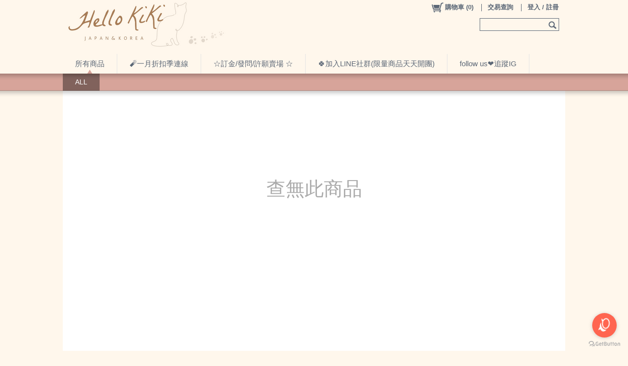

--- FILE ---
content_type: text/html; charset=UTF-8
request_url: https://www.hellokiki.com.tw/pitem/M00028257
body_size: 61987
content:
<!DOCTYPE html PUBLIC "-//W3C//DTD XHTML 1.0 Transitional//EN" "http://www.w3.org/TR/xhtml1/DTD/xhtml1-transitional.dtd">
<html xmlns="http://www.w3.org/1999/xhtml" xmlns:og="http://ogp.me/ns#" xmlns:fb="http://www.facebook.com/2008/fbml">
<head>
<link rel="canonical" href="https://www.hellokiki.com.tw/pitem/M00028257" />
<title>Hello KiKi</title>
<meta charset="utf-8">


<meta name="author" content="HELLO KIKI">
<meta property="og:type" content="website">
<meta property="og:title" content="Hello KiKi">
<meta itemprop="name" content="Hello KiKi">
<meta name="robots" content="noindex">



<style> body{backgroud:#eee !important;}</style><link href="/CSS/Reset.css" rel="stylesheet" type="text/css" />
    <script type="text/javascript" src="//connect.facebook.net/zh_TW/sdk.js#version=v6.0&status=true&cookie=true&xfbml=true"></script>

    
    <style type="text/css">body {background: #FFF7EC !important;}#m-top {background: #FFF7EC !important;}.divFormGoodValidation div#gv_box_background {background: #ffffff !important;}#mbcUshop-topBox {background-color: #FFF7EC !important;}#mbcUshop-topBox, #mbcUshop-MemberOp *, #mbcUshop-goodSrchInput {color: #5b6776 !important; fill: #5b6776;} .member_op_split_symbol {border-color: #5b6776 !important;} #m-list-misc svg{stroke: #5b6776; fill: #5b6776; }.mbcUshop-firstLvBarItem {background-color: #FFF7EC !important;}.mbcUshop-firstLvBarItem a {color: #5b6776 !important;}div.m-list-sub {background-color: #d7a49a !important;} .mbcUshop-navIndicator{border-bottom-color: #d7a49a !important;} span.filter-option-title{background-color: #d7a49a !important;}div.m-list-sub * {color: #ffffff !important;} span.filter-option-title{color: #ffffff !important;} div#m-tail-box {background-color: #FFF7EC !important;} div.go-filter{background-color: #FFF7EC !important;}div#m-tail-box * {color: #5b6776 !important;} div.go-filter{color: #5b6776 !important;}div#m-content-box {background-color: #ffffff !important;}div#m-content-box, div.gl-price, #gd-name, #gd-detail table td, #gd-detail table th {color: #435145 !important;}.divFormGoodValidation div#gv_box_query {color: #666666 !important; border-color: #666666 !important;}.divFormProductListItem .gl-title {color: #666666 !important;}.divFormProductListItem .gl-price {color: #cd9489 !important;}.wanna-item-default{stroke: #808080;}.wanna-item-default{fill: #e8e3e3;}.wanna-item-default.wanna-item{stroke: #e6a7cd; color: #e6a7cd;}.wanna-item-default.wanna-item{fill: #d8005c; color: #d8005c; }</style>
                        <script async src='https://www.googletagmanager.com/gtag/js'></script>
                        <script>

                            try {
                                var shopGAId = 'G-0GHXLR0835∥UA-4475133-50∥G-JGLT0S1RKJ∥';   // Front-end will use this as a flag, DO NOT DELETE
                                var shopGAIdList_TEMP = shopGAId.split('∥');
                                var shopGAIdList = [];
                                var shopGA_4_IdList = [];
                                var shopGA_4_Enable = false;

                                for(var i = 0; i < shopGAIdList_TEMP.length; i++) {
                                    var _id = shopGAIdList_TEMP[i].replace(/\s/g, '');

                                    if (_id != '') { 
                                        if (_id.match(/UA-.*/) != null){
        
                                            if (_id.match(/(.*)\/ec/i) != null){
                                                shopGAIdList.push({ ID: _id.match(/(.*)\/ec/i)[1], NAME: _id.match(/(.*)\/ec/i)[1].replace(/-/g, '_'), EnableEnhancedEC: true }); 
                                            }
                                            else {
                                                shopGAIdList.push({ ID: _id, NAME: _id.replace(/-/g, '_'), EnableEnhancedEC: false }); 
                                            }
                                        }
                                        else if (_id.match(/G-.*/) != null){
                                            shopGA_4_IdList.push({ ID: _id, NAME: _id.replace(/-/g, '_') }); 
                                        }
                                    }
                                }

                                if (shopGA_4_IdList.length > 0) {
                                    shopGA_4_Enable = true;
                                }

                                // GA-4 Initialization (gtag.js)
                                if (shopGA_4_Enable) {
                                    window.dataLayer = window.dataLayer || [];
                                    function gtag() { dataLayer.push(arguments); }        // 載入預設名稱的 function 放著，避免偵錯工具誤報
                                    function MBC_gtag() { dataLayer.push(arguments); }    // 系統使用自訂的 function，避免與廣告商語法衝突
                                    MBC_gtag('js', new Date());
    
                                    for (var i = 0; i < shopGA_4_IdList.length; i++) {
                                        MBC_gtag('config', shopGA_4_IdList[i].ID);
                                    }
                                }

                                // GA Initialization (analytics.js Version)
                                (function(i,s,o,g,r,a,m){i['GoogleAnalyticsObject']=r;i[r]=i[r]||function(){
                                (i[r].q=i[r].q||[]).push(arguments)},i[r].l=1*new Date();a=s.createElement(o),
                                m=s.getElementsByTagName(o)[0];a.async=1;a.src=g;m.parentNode.insertBefore(a,m)
                                })(window,document,'script','//www.google-analytics.com/analytics.js','_globalGA');

                                // 系統 TOTLA 追蹤編號預初始化
                                _globalGA('create', 'UA-4475133-26', 'auto');
                                _globalGA('require', 'ecommerce');  // TOTAL_USHOP 統一使用一般電子商務
                                _globalGA('require', 'displayfeatures');
                            
                                var bufferTime = false;
                                var setBufferTime = function(){
                                    clearTimeout(bufferTimeout);
                                    bufferTime = true;
                                };
                                var bufferTimeout = setTimeout(setBufferTime, 3000);
                                var lastFiredPath_Total = '-1';
                                var lastFiredPath = '-1';
                                
                                // SHOP 個別追蹤編號預初始化 + FIRST-PV
                                (function () {
	                                var pageType = null;		// 參考 GA 的 ecomm_pagetype，若沒對應定義，自訂名稱使用單字首字大寫來區隔
	                                var pageValue = null;
	                                var fired = false;

	                                try {
		                                var _fire = function(){

                                            if (lastFiredPath != window.location.pathname) {
                                                lastFiredPath = window.location.pathname;
                                            }
                                            else {
                                                return false;
                                            }
			
			                                if (pageType != null && pageValue != null) {
				                                for(var i = 0; i < shopGAIdList.length; i++) {

                                                    _globalGA('create', shopGAIdList[i].ID, 'auto', {'name': shopGAIdList[i].NAME});
                                                    
                                                    if (shopGAIdList[i].EnableEnhancedEC) {
                                                        _globalGA(shopGAIdList[i].NAME + '.require', 'ec');         // 加強型電子商務
                                                    }
                                                    else {
                                                        _globalGA(shopGAIdList[i].NAME + '.require', 'ecommerce');  // 電子商務
                                                    }

                                                    _globalGA(shopGAIdList[i].NAME + '.require', 'displayfeatures');

                                                    // 若是從 FB OAuth 回來，須重設 referrer 避免誤判
                                                    // ref: stackoverflow.com/questions/23923605/universal-analytics-and-signup-with-facebook?rq=1
                                                    try {
                                                    if (window.location.hash.match('onfblogin') != null || window.location.pathname.match('onfblogin') != null)
                                                        _globalGA(shopGAIdList[i].NAME + '.set', 'referrer', 'none');
                                                    }
                                                    catch(e) {
                                                        if (console && console.log) console.log(e);
                                                    }

                                                    _globalGA(shopGAIdList[i].NAME + '.send', 'pageview', location.pathname + location.search + location.hash, {
                                                        'dimension1':  pageType,
                                                        'dimension2':  pageValue,
                                                    });
                                                }
			                                }
			                                else {
				                                for(var i = 0; i < shopGAIdList.length; i++) {

                                                    _globalGA('create', shopGAIdList[i].ID, 'auto', {'name': shopGAIdList[i].NAME});
                                                    
                                                    if (shopGAIdList[i].EnableEnhancedEC) {
                                                        _globalGA(shopGAIdList[i].NAME + '.require', 'ec');         // 加強型電子商務
                                                    }
                                                    else {
                                                        _globalGA(shopGAIdList[i].NAME + '.require', 'ecommerce');  // 電子商務
                                                    }

                                                    _globalGA(shopGAIdList[i].NAME + '.require', 'displayfeatures');

                                                    // 若是從 FB OAuth 回來，須重設 referrer 避免誤判
                                                    // ref: stackoverflow.com/questions/23923605/universal-analytics-and-signup-with-facebook?rq=1
                                                    try {
                                                    if (window.location.hash.match('onfblogin') != null || window.location.pathname.match('onfblogin') != null)
                                                        _globalGA(shopGAIdList[i].NAME + '.set', 'referrer', 'none');
                                                    }
                                                    catch(e) {
                                                        if (console && console.log) console.log(e);
                                                    }

                                                    _globalGA(shopGAIdList[i].NAME + '.send', 'pageview', location.pathname + location.search + location.hash);
                                                }
			                                }

			                                fired = true;
		                                };
		
		                                if (window.location.hash.match(/.*#!plist\/([0-9-]+).*/) != null) {
			                                // 商品列表 - 分類 ID
			                                pageType = 'category';
			                                pageValue = window.location.hash.match(/.*#!plist\/([0-9-]+).*/)[1];
			                                _fire();
		                                }
                                        else if (window.location.pathname.match(/.*plist\/([0-9-]+).*/) != null) {
			                                // 商品列表 - 分類 ID
			                                pageType = 'category';
			                                pageValue = window.location.pathname.match(/.*plist\/([0-9-]+).*/)[1];
			                                _fire();
		                                }
		                                else if (window.location.hash.match(/.*#!pitem\/(M[0-9-]+).*/)) {
			                                // 商品頁 - 商品 ID
			                                pageType = 'product';
			
                                            // 確保發出時，畫面內容是已經準備完成了 (包含 TITLE)
			                                var _cc = 100;
			                                var _cb = function(){
				                                clearInterval(_ci);
				                                _fire();
			                                }
			                                var _ci = setInterval(function(){
				                                _cc--;
				                                // 電腦版 .product-id
				                                if (typeof $ == 'function' && $('.gd-good-id').size() > 0 && $.trim($('.gd-good-id').text()) != '') {
					                                pageValue = $.trim($('.gd-good-id').text());
					                                _cb();
				                                }
				                                else if (_cc == 0){
					                                pageValue = window.location.hash.match(/.*#!pitem\/(M[0-9-]+).*/)[1];
					                                _cb();
				                                }
			                                }, 20);
		                                }
                                        else if (window.location.pathname.match(/.*pitem\/(M[0-9-]+).*/)) {
			                                // 商品頁 - 商品 ID
			                                pageType = 'product';
			
                                            // 確保發出時，畫面內容是已經準備完成了 (包含 TITLE)
			                                var _cc = 100;
			                                var _cb = function(){
				                                clearInterval(_ci);
				                                _fire();
			                                }
			                                var _ci = setInterval(function(){
				                                _cc--;
				                                // 電腦版 .product-id
				                                if (typeof $ == 'function' && $('.gd-good-id').size() > 0 && $.trim($('.gd-good-id').text()) != '') {
					                                pageValue = $.trim($('.gd-good-id').text());
					                                _cb();
				                                }
				                                else if (_cc == 0){
					                                pageValue = window.location.pathname.match(/.*pitem\/(M[0-9-]+).*/)[1];
					                                _cb();
				                                }
			                                }, 20);
		                                }
		                                else if (window.location.hash.match(/.*#!cpage\/([0-9-]+).*/)) {
			                                // 自訂頁面 - 頁面 ID
			                                pageType = 'other';
			                                pageValue = window.location.hash.match(/.*#!cpage\/([0-9-]+).*/)[1];
			                                _fire();
		                                }
                                        else if (window.location.pathname.match(/.*cpage\/([0-9-]+).*/)) {
			                                // 自訂頁面 - 頁面 ID
			                                pageType = 'other';
			                                pageValue = window.location.pathname.match(/.*cpage\/([0-9-]+).*/)[1];
			                                _fire();
		                                }
		                                else if (window.location.hash.match(/.*#!blog\/c([0-9-]+).*/)) {
			                                // 文章列表頁 - 分類 ID
			                                pageType = 'ArticleCategory';
			                                pageValue = window.location.hash.match(/.*#!blog\/c([0-9-]+).*/)[1];
			                                _fire();
		                                }
                                        else if (window.location.pathname.match(/.*blog\/c([0-9-]+).*/)) {
			                                // 文章列表頁 - 分類 ID
			                                pageType = 'ArticleCategory';
			                                pageValue = window.location.pathname.match(/.*blog\/c([0-9-]+).*/)[1];
			                                _fire();
		                                }
		                                else if (window.location.hash.match(/.*#!blog\/(P[0-9-]+).*/)) {
			                                // 文章細節頁 - 文章 ID
			                                pageType = 'Article';
			                                pageValue = window.location.hash.match(/.*#!blog\/(P[0-9-]+).*/)[1];
			                                _fire();
		                                }
                                        else if (window.location.pathname.match(/.*blog\/(P[0-9-]+).*/)) {
			                                // 文章細節頁 - 文章 ID
			                                pageType = 'Article';
			                                pageValue = window.location.pathname.match(/.*blog\/(P[0-9-]+).*/)[1];
			                                _fire();
		                                }
		                                else {
			                                _fire();
		                                }
	                                }
	                                catch(e) {
		                                if (console && console.log) console.log(e);
		
		                                if (!fired) {
			                                pageType = 'unknown';
			                                pageValue = '';
			
			                                _fire();
		                                }
	                                }
                                }());

                                // TOTAL FIRST-PV
                                // 若是從 FB OAuth 回來，須重設 referrer 避免誤判
                                // ref: stackoverflow.com/questions/23923605/universal-analytics-and-signup-with-facebook?rq=1
                                try {
                                if (window.location.hash.match('onfblogin') != null || window.location.pathname.match('onfblogin') != null)
                                    _globalGA('set', 'referrer', 'none');
                                }
                                catch(e) {
                                    if (console && console.log) console.log(e);
                                }

                                _globalGA('set', 'dimension3', 'Web');                            
                                var lastPLPattern = '';
                                if (window.location.hash.match(/.*#!plist\/([0-9-]+).*/) != null) { 
                                    lastPLPattern = window.location.hash.match(/.*#!plist\/([0-9-]+).*/)[1]; 
                                    _globalGA('send', 'pageview',' hellokiki-com-tw ' + location.pathname + location.search + '#!plist/' + lastPLPattern, {'hitCallback': function() { }});
                                } else if (window.location.pathname.match(/.*plist\/([0-9-]+).*/) != null) { 
                                    lastPLPattern = window.location.pathname.match(/.*plist\/([0-9-]+).*/)[1]; 
                                    _globalGA('send', 'pageview',' hellokiki-com-tw /' + 'plist/' + lastPLPattern + location.search , {'hitCallback': function() { }});
                                } else {
                                    _globalGA('send', 'pageview', ' hellokiki-com-tw ' + location.pathname + location.search + location.hash, {'hitCallback': function() { }});
                                }
                                
                                lastFiredPath_Total = window.location.pathname;
                                
                                // SHOPs 後續 PV - HASH
                                var lastHashPattern = location.hash.replace('#', '');

                                window.onhashchange = function(){

                                    if (location.hash.replace('#', '') != lastHashPattern) {
                                        lastHashPattern = location.hash.replace('#', '');
                                    }
                                    else {
                                        return;
                                    }
                                
                                    var isSameCate = false;
                                    var curPLPattern = '';

                                    if (window.location.hash.match(/.*#!plist\/([0-9-]+).*/) != null) { 
                                        curPLPattern = window.location.hash.match(/.*#!plist\/([0-9-]+).*/)[1]; 
                                    }

                                    if (curPLPattern != '') { 
                                        if (curPLPattern != lastPLPattern) {
                                            lastPLPattern = curPLPattern;
                                            bufferTime = false;
                                            bufferTimeout = setTimeout(setBufferTime, 3000);
                                        }
                                        else {
                                            if(!bufferTime){ return }
                                            isSameCate = true;
                                        }
                                    } else {
                                        lastPLPattern = '';
                                    }

                                    if (lastFiredPath_Total != window.location.pathname) {
                                        lastFiredPath_Total = window.location.pathname;

                                        if (!isSameCate) {
                                            if (window.location.hash.match(/.*#!plist\/([0-9-]+).*/) != null) {
                                                _globalGA('send', 'pageview', ' hellokiki-com-tw ' + location.pathname + location.search + '#!plist/' + curPLPattern);
                                            }
                                            else {
                                                _globalGA('send', 'pageview', ' hellokiki-com-tw ' + location.pathname + location.search + location.hash);
                                            }
                                        }
                                    }
                                    else {
                                        return false;
                                    }

                                    (function () {
	                                    var pageType = null;		// 參考 GA 的 ecomm_pagetype，若沒對應定義，自訂名稱使用單字首字大寫來區隔
	                                    var pageValue = null;
	                                    var fired = false;

	                                    try {
		                                    var _fire = function(){

                                                if (lastFiredPath != window.location.pathname) {
                                                    lastFiredPath = window.location.pathname;
                                                }
                                                else {
                                                    return false;
                                                }
			
			                                    if (pageType != null && pageValue != null) {
				                                    for(var i = 0; i < shopGAIdList.length; i++) {
                                                        _globalGA(shopGAIdList[i].NAME + '.send', 'pageview', location.pathname + location.search + location.hash, {
                                                          'dimension1':  pageType,
                                                          'dimension2':  pageValue,
                                                        });
                                                    }
			                                    }
			                                    else {
				                                    for(var i = 0; i < shopGAIdList.length; i++) {
                                                        _globalGA(shopGAIdList[i].NAME + '.send', 'pageview', location.pathname + location.search + location.hash);
                                                    }
			                                    }
			                                    fired = true;
		                                    };
		
		                                    if (window.location.hash.match(/.*#!plist\/([0-9-]+).*/) != null) {
			                                    // 商品列表 - 分類 ID
			                                    pageType = 'category';
			                                    pageValue = window.location.hash.match(/.*#!plist\/([0-9-]+).*/)[1];
			                                    _fire();
		                                    }
		                                    else if (window.location.hash.match(/.*#!pitem\/(M[0-9-]+).*/)) {
			                                    // 商品頁 - 商品 ID
			                                    pageType = 'product';
			
                                                // 確保發出時，畫面內容是已經準備完成了 (包含 TITLE)
			                                    var _cc = 100;
			                                    var _cb = function(){
				                                    clearInterval(_ci);
				                                    _fire();
			                                    }
			                                    var _ci = setInterval(function(){
				                                    _cc--;
				                                    // 電腦版 .product-id
				                                    if (typeof $ == 'function' && $('.gd-good-id').size() > 0 && $.trim($('.gd-good-id').text()) != '') {
					                                    pageValue = $.trim($('.gd-good-id').text());
					                                    _cb();
				                                    }
				                                    else if (_cc == 0){
					                                    pageValue = window.location.hash.match(/.*#!pitem\/(M[0-9-]+).*/)[1];
					                                    _cb();
				                                    }
			                                    }, 20);
		                                    } 
		                                    else if (window.location.hash.match(/.*#!cpage\/([0-9-]+).*/)) {
			                                    // 自訂頁面 - 頁面 ID
			                                    pageType = 'other';
			                                    pageValue = window.location.hash.match(/.*#!cpage\/([0-9-]+).*/)[1];
			                                    _fire();
		                                    }
		                                    else if (window.location.hash.match(/.*#!blog\/c([0-9-]+).*/)) {
			                                    // 文章列表頁 - 分類 ID
			                                    pageType = 'ArticleCategory';
			                                    pageValue = window.location.hash.match(/.*#!blog\/c([0-9-]+).*/)[1];
			                                    _fire();
		                                    }
		                                    else if (window.location.hash.match(/.*#!blog\/(P[0-9-]+).*/)) {
			                                    // 文章細節頁 - 文章 ID
			                                    pageType = 'Article';
			                                    pageValue = window.location.hash.match(/.*#!blog\/(P[0-9-]+).*/)[1];
			                                    _fire();
		                                    }
		                                    else {
			                                    _fire();
		                                    }
	                                    }
	                                    catch(e) {
		                                    if (console && console.log) console.log(e);
		
		                                    if (!fired) {
			                                    pageType = 'unknown';
			                                    pageValue = '';
			
			                                    _fire();
		                                    }
	                                    }
                                    }());
                                };

                                // SHOPs 後續 PV - ROUTE
                                window.onRouteChange = function(){

                                    var isSameCate = false;
                                    var curPLPattern = '';

                                    if (window.location.pathname.match(/.*plist\/([0-9-]+).*/) != null) { 
                                        curPLPattern = window.location.pathname.match(/.*plist\/([0-9-]+).*/)[1]; 
                                    }

                                    if (curPLPattern != '') { 
                                        if (curPLPattern != lastPLPattern) {
                                            lastPLPattern = curPLPattern;
                                            bufferTime = false;
                                            bufferTimeout = setTimeout(setBufferTime, 3000);
                                        }
                                        else {
                                            if(!bufferTime){ return }
                                            isSameCate = true;
                                        }
                                    } else {
                                        lastPLPattern = '';
                                    }

                                    if (lastFiredPath_Total != window.location.pathname) {
                                        lastFiredPath_Total = window.location.pathname;

                                        if (!isSameCate) {
                                            if (window.location.pathname.match(/.*plist\/([0-9-]+).*/) != null) {
                                                _globalGA('send', 'pageview', ' hellokiki-com-tw /'+ 'plist/' + curPLPattern + location.search );
                                            }
                                            else {
                                                _globalGA('send', 'pageview', ' hellokiki-com-tw ' + location.pathname + location.search );
                                            }
                                        }
                                    }
                                    else {
                                        return false;
                                    }

                                    (function () {
	                                    var pageType = null;		// 參考 GA 的 ecomm_pagetype，若沒對應定義，自訂名稱使用單字首字大寫來區隔
	                                    var pageValue = null;
	                                    var fired = false;

	                                    try {
		                                    var _fire = function(){

                                                if (lastFiredPath != window.location.pathname) {
                                                    lastFiredPath = window.location.pathname;
                                                }
                                                else {
                                                    return false;
                                                }
			
			                                    if (pageType != null && pageValue != null) {
				                                    for(var i = 0; i < shopGAIdList.length; i++) {
                                                        _globalGA(shopGAIdList[i].NAME + '.send', 'pageview', location.pathname + location.search + location.hash, {
                                                          'dimension1':  pageType,
                                                          'dimension2':  pageValue,
                                                        });
                                                    }
			                                    }
			                                    else {
				                                    for(var i = 0; i < shopGAIdList.length; i++) {
                                                        _globalGA(shopGAIdList[i].NAME + '.send', 'pageview', location.pathname + location.search + location.hash);
                                                    }
			                                    }
			                                    fired = true;
		                                    };
		
		                                    if (window.location.pathname.match(/.*plist\/([0-9-]+).*/) != null) {
			                                    // 商品列表 - 分類 ID
			                                    pageType = 'category';
			                                    pageValue = window.location.pathname.match(/.*plist\/([0-9-]+).*/)[1];
			                                    _fire();
		                                    }
		                                    else if (window.location.pathname.match(/.*pitem\/(M[0-9-]+).*/)) {
			                                    // 商品頁 - 商品 ID
			                                    pageType = 'product';
			
                                                // 確保發出時，畫面內容是已經準備完成了 (包含 TITLE)
			                                    var _cc = 100;
			                                    var _cb = function(){
				                                    clearInterval(_ci);
				                                    _fire();
			                                    }
			                                    var _ci = setInterval(function(){
				                                    _cc--;
				                                    // 電腦版 .product-id
				                                    if (typeof $ == 'function' && $('.gd-good-id').size() > 0 && $.trim($('.gd-good-id').text()) != '') {
					                                    pageValue = $.trim($('.gd-good-id').text());
					                                    _cb();
				                                    }
				                                    else if (_cc == 0){
					                                    pageValue = window.location.pathname.match(/.*pitem\/(M[0-9-]+).*/)[1];
					                                    _cb();
				                                    }
			                                    }, 20);
		                                    } 
		                                    else if (window.location.pathname.match(/.*cpage\/([0-9-]+).*/)) {
			                                    // 自訂頁面 - 頁面 ID
			                                    pageType = 'other';
			                                    pageValue = window.location.pathname.match(/.*cpage\/([0-9-]+).*/)[1];
			                                    _fire();
		                                    }
		                                    else if (window.location.pathname.match(/.*blog\/c([0-9-]+).*/)) {
			                                    // 文章列表頁 - 分類 ID
			                                    pageType = 'ArticleCategory';
			                                    pageValue = window.location.pathname.match(/.*blog\/c([0-9-]+).*/)[1];
			                                    _fire();
		                                    }
		                                    else if (window.location.pathname.match(/.*blog\/(P[0-9-]+).*/)) {
			                                    // 文章細節頁 - 文章 ID
			                                    pageType = 'Article';
			                                    pageValue = window.location.pathname.match(/.*blog\/(P[0-9-]+).*/)[1];
			                                    _fire();
		                                    }
		                                    else {
			                                    _fire();
		                                    }
	                                    }
	                                    catch(e) {
		                                    if (console && console.log) console.log(e);
		
		                                    if (!fired) {
			                                    pageType = 'unknown';
			                                    pageValue = '';
			
			                                    _fire();
		                                    }
	                                    }
                                    }());
                                };
                            }
                            catch(e) {
                                if (console && console.log) console.log(e);
                            }

                        </script>
                        
                    <script>

                        try {
                            !function(f,b,e,v,n,t,s){if(f.fbq)return;n=f.fbq=function(){n.callMethod?
                            n.callMethod.apply(n,arguments):n.queue.push(arguments)};if(!f._fbq)f._fbq=n;
                            n.push=n;n.loaded=!0;n.version='2.0';n.queue=[];t=b.createElement(e);t.async=!0;
                            t.src=v;s=b.getElementsByTagName(e)[0];s.parentNode.insertBefore(t,s)}(window,
                            document,'script','https://connect.facebook.net/en_US/fbevents.js');

                            var shopFBId = '980159465516643';
                            var shopFBIdList = [];
                            var u_em = '';

                            if (typeof shopFBId != 'undefined') {
                                shopFBIdList = shopFBId.split('∥');
                            }

                            for(var i = 0; i < shopFBIdList.length; i++) {
                                var tmpFBId = shopFBIdList[i].replace(/\s/g, '');
                                if (tmpFBId != '') {
                                    fbq('init', shopFBIdList[i], {}, {'agent': 'plMallbic'});
                                }
                            }

                            fbq('track', 'PageView');
                        }
                        catch(e) {
                            if (console && console.log) console.log(e);
                        }
                        
                    </script>
                    <link rel="preload" href="/js.whisk?_t=639047392779065507&HTTPWHISK_PATH_PARAMETER=www.hellokiki.com.tw%2fapp%2fshop%2fdefault.aspx_p_s" as="script">
 <script src="/js.whisk?_t=639047392779065507&HTTPWHISK_PATH_PARAMETER=www.hellokiki.com.tw%2fapp%2fshop%2fdefault.aspx_p_s" type="text/javascript"></script>
<script type="text/template" id="of_skeleton"><div id="m-top"><div id="mbcUshop-topBox"><div id="mbc-ushop-logo"><a id="mbcUshop-LogoAnchor" href="/" title="首頁"><img alt="Home" src="<%= LogoImgUrl %>" /></a></div><div id="m-list-main"><ul id="mTopBar" class="ushop-sig list-row-main"></ul></div><div id="m-list-misc"><a id="good-srch" href="#" title="搜尋商品"><img class="image-svg" src="/PIC/PageShopOuterFence/default/ic_srch_svg.svg"></a><div id="mbcUshop-goodSrchInputBox"><img class="image-svg" src="/PIC/PageShopOuterFence/default/ic_srch_input_box_svg.svg"><input id="mbcUshop-goodSrchInput" type="text" autocomplete="off" /></div></div><div id="mbcUshop-MemberOp" class="m-list-member"></div></div></div><div id="m-bottom"><div id="horizontal-shadow-1"></div><div id="mTopSubBar" class="m-list-sub"><div class="m-list-sub-wrap list-row-second"><div class="list-row-sub-container"><ul class="ushop-sig list-row-sub"></ul></div><div id="horizontal-shadow-2"></div></div><div class="m-list-sub-wrap list-row-third"><div class="list-row-third-container"><ul class="ushop-sig list-row-sub"></ul></div><div id="horizontal-shadow-2"></div></div></div><div id="m-content-box" class="auto-iframe-container"></div><div id="m-tail-box"><div id="m-list-foot"><ul id="mFootBar" class="ushop-sig list-row-main"></ul></div><div id="m-foot-box"><div id="mFootBox"><%=FootHTML %></div><a id="view-privacy" href="/privacy"> 網站隱私條款 </a></div></div></div><div style="display:none;" id="mobile-version">切回手機版<span class="mobile-version-image"></span></div><div id="subscribe-btn"></div></script><style type="text/css">body{background:#e1e1e1;min-width:1064px;cursor:default}div.divPageShopOuterFence{position:relative}div#m-top{position:relative;width:100%;top:0;background:#fff;z-index:1}div#mbcUshop-topBox{position:relative;width:1024px;top:0;margin:0 auto;background:#fff;border:0;overflow:hidden}div#mbc-ushop-logo{position:relative;width:0;height:auto;top:0;left:0;min-height:90px;padding-bottom:10px;background:#333;border:0;z-index:1}div#m-list-main{position:relative;width:100%;height:40px;left:0;bottom:0;background:transparent;border:0}div#m-list-misc{position:absolute;top:35px;right:10px;background:transparent;border:0 solid #333;z-index:1}input#mbcUshop-goodSrchInput{position:relative;background:transparent;height:20px;width:130px;top:5px;left:15px;border:0;font-size:1em}div#mbcUshop-goodSrchInputBox{float:right;width:141px;height:30px}div#mbcUshop-goodSrchInputBox svg{position:absolute}a#good-srch{float:right;width:27px;height:30px}a#good-srch-adv{float:right;width:27px;height:30px;background:#fff url(/PIC/PageShopOuterFence/default/ic_adv_srch.gif) no-repeat 0 0}a#good-srch-adv:hover,a#good-srch-adv:active{background:#fff url(/PIC/PageShopOuterFence/default/ic_adv_srch_hover.gif) no-repeat 0 0}a#comm-fb{float:right;width:30px;height:30px;background:#fff url(/PIC/PageShopOuterFence/default/ic_com_fb.gif) no-repeat 0 0}a#comm-fb:hover,a#comm-fb:active{background:#fff url(/PIC/PageShopOuterFence/default/ic_com_fb_hover.gif) no-repeat 0 0}div.m-list-member{position:absolute;top:0;right:5px;height:33px;width:auto;background:transparent;border:0 solid #aaa;z-index:2}div.m-list-member>a{height:33px;text-align:center}div#horizontal-shadow-1,div#horizontal-shadow-2{width:100%;height:14px;position:absolute;top:0;left:0;background:transparent url(/PIC/PageShopOuterFence/default/horizontal_shadow.png) repeat-x 0 0;z-index:2}div.m-list-sub{position:relative;background:#2dbacc;overflow:visible;z-index:1;width:100%;top:0}div.m-list-sub-wrap{position:relative;width:100%;overflow:visible}div#horizontal-shadow-2{top:auto;bottom:-13px}div#m-bottom{position:relative;width:100%;height:100%;top:0;bottom:0;padding:0;background:transparent;z-index:0}div#m-content-box{position:relative;width:1024px;min-height:530px;top:0;bottom:0;margin:0 auto 20px auto;background:#fff;border:0;z-index:0}.full-width{width:100%!important}div#m-tail-box{position:relative;width:1024px;top:0;bottom:0;margin:0 auto 20px auto;background:#fff;border:0;z-index:0}div#m-list-foot{position:relative;width:100%;min-height:40px;top:0;left:0;overflow:hidden;background:transparent;border:0}div#m-foot-box{position:relative;width:100%;padding:5px 0;top:0;left:0;background:transparent;text-align:center;color:#999;line-height:1.5em;font-size:1em;border:0}a#m-ushop-link{position:fixed;width:114px;height:23px;bottom:0;right:0;border:0;background:transparent url(/PIC/PageShopOuterFence/default/ushop_link.png) repeat-x 0 0;z-index:1}#subscribe-btn{float:left;position:fixed;width:350px;height:100px;display:none;top:0;left:calc(50% - 175px);z-index:1}#mobile-version{position:fixed;width:100%;height:100px;bottom:0;left:0;border:0;font-size:3em;text-align:center;cursor:pointer;background-color:rgba(176,176,176,.7);color:#002a5d;line-height:100px}#mobile-version .mobile-version-image{background:transparent url(/PIC/PageShopOuterFence/default/phone.png) no-repeat 0 0;width:20px;height:36px;display:inline-block;margin-left:8px}ul.list-row-main{list-style:none outside none}ul.list-row-main li{position:relative;float:left;border-right:1px solid #e4e4e4;height:40px;line-height:40px;font-size:1.18em;background:transparent;cursor:pointer}ul.list-row-main li a{display:block;float:left;height:100%;padding:0 25px;color:#999}ul.list-row-main li a:hover,ul.list-row-main li:hover a{color:#777}ul.list-row-main li a:active,ul.list-row-main li:active a{color:#777}ul.list-row-main li.activated span.mbcUshop-navIndicatorBox{visibility:visible}span.mbcUshop-navIndicatorBox{display:block;position:absolute;width:100%;bottom:0;visibility:hidden}span.mbcUshop-navIndicator{display:block;position:relative;margin:0 auto;width:0;height:0;border-left:5px solid transparent;border-right:5px solid transparent;border-bottom:8px solid #2dbacc}div#m-list-foot ul li{font-size:1.1em}div.list-row-sub-container,div.list-row-third-container{position:relative;width:1024px;margin:0 auto;border-left:0 solid #1398aa;border-right:0 solid #1398aa;overflow:hidden;background:transparent}div.list-row-third-container{width:960px}.list-row-third{display:none}ul.list-row-sub{list-style:none outside none}ul.list-row-sub li{float:left;height:35px;line-height:35px;font-size:1.1em;background:transparent;cursor:pointer}ul.list-row-sub li a{display:block;height:100%;padding:0 25px;color:#fff}ul.list-row-sub li a:hover,ul.list-row-sub li:hover a{color:#fff!important}ul.list-row-sub li a:active,ul.list-row-sub li:active a{color:#fff!important}ul.list-row-sub li:hover,ul.list-row-sub li.activated:hover{background:transparent url(/PIC/PageShopOuterFence/default/bg_transparent_bk_1.png) repeat 0 0}ul.list-row-sub li:active,ul.list-row-sub li.activated:active{background:transparent url(/PIC/PageShopOuterFence/default/bg_transparent_bk_1.png) repeat 0 0}ul.list-row-sub li.activated{background:transparent url(/PIC/PageShopOuterFence/default/bg_transparent_bk_2.png) repeat 0 0}ul.list-row-sub li.activated a{color:#fff!important}div.mbc-button{cursor:pointer;font-size:.9em;position:relative;width:auto;float:left;min-width:20px;height:30px;text-align:center;line-height:30px;font-weight:bold;letter-spacing:1px;margin:10px;padding:1px 10px;color:#fff;border:1px solid #0c719f;-webkit-border-radius:3.2px;-moz-border-radius:3.2px;-khtml-border-radius:3.2px;border-radius:3.2px;background:#1da0dd;background:-webkit-gradient(linear,0 0,0 bottom,from(#1da0dd),to(#0f6a95));background:-webkit-linear-gradient(#1da0dd,#0f6a95);background:-moz-linear-gradient(#1da0dd,#0f6a95);background:-ms-linear-gradient(#1da0dd,#0f6a95);background:-o-linear-gradient(#1da0dd,#0f6a95);background:linear-gradient(#1da0dd,#0f6a95);-pie-background:linear-gradient(#1da0dd,#0f6a95);behavior:url(/Shared/PIE.htc)}div.mbc-button:hover{background:#30aee8;background:-webkit-gradient(linear,0 0,0 bottom,from(#30aee8),to(#1281b5));background:-webkit-linear-gradient(#30aee8,#1281b5);background:-moz-linear-gradient(#30aee8,#1281b5);background:-ms-linear-gradient(#30aee8,#1281b5);background:-o-linear-gradient(#30aee8,#1281b5);background:linear-gradient(#30aee8,#1281b5);-pie-background:linear-gradient(#30aee8,#1281b5)}div.mbc-button:active{background:#116992;background:-webkit-gradient(linear,0 0,0 bottom,from(#116992),to(#0e5c81));background:-webkit-linear-gradient(#116992,#0e5c81);background:-moz-linear-gradient(#116992,#0e5c81);background:-ms-linear-gradient(#116992,#0e5c81);background:-o-linear-gradient(#116992,#0e5c81);background:linear-gradient(#116992,#0e5c81);-pie-background:linear-gradient(#116992,#0e5c81)}div.mbc-button.disabled{cursor:default!important;border-color:#999!important;background:#aaa!important}div.mbc-button.c01{border-color:#658f00;background:#a3c70a;background:-webkit-gradient(linear,0 0,0 bottom,from(#a3c70a),to(#618a00));background:-webkit-linear-gradient(#a3c70a,#618a00);background:-moz-linear-gradient(#a3c70a,#618a00);background:-ms-linear-gradient(#a3c70a,#618a00);background:-o-linear-gradient(#a3c70a,#618a00);background:linear-gradient(#a3c70a,#618a00);-pie-background:linear-gradient(#a3c70a,#618a00);behavior:url(/Shared/PIE.htc)}div.mbc-button.c01:hover{background:#b0d100;background:-webkit-gradient(linear,0 0,0 bottom,from(#b0d100),to(#83a102));background:-webkit-linear-gradient(#b0d100,#83a102);background:-moz-linear-gradient(#b0d100,#83a102);background:-ms-linear-gradient(#b0d100,#83a102);background:-o-linear-gradient(#b0d100,#83a102);background:linear-gradient(#b0d100,#83a102);-pie-background:linear-gradient(#b0d100,#83a102);behavior:url(/Shared/PIE.htc)}div.mbc-button.c01:active{background:#7ca503;background:-webkit-gradient(linear,0 0,0 bottom,from(#7ca503),to(#5d8302));background:-webkit-linear-gradient(#7ca503,#5d8302);background:-moz-linear-gradient(#7ca503,#5d8302);background:-ms-linear-gradient(#7ca503,#5d8302);background:-o-linear-gradient(#7ca503,#5d8302);background:linear-gradient(#7ca503,#5d8302);-pie-background:linear-gradient(#7ca503,#5d8302);behavior:url(/Shared/PIE.htc)}div.mbc-button.c02{border-color:#9a3336;background:#ed4a02;background:-webkit-gradient(linear,0 0,0 bottom,from(#ed4a02),to(#a80006));background:-webkit-linear-gradient(#ed4a02,#a80006);background:-moz-linear-gradient(#ed4a02,#a80006);background:-ms-linear-gradient(#ed4a02,#a80006);background:-o-linear-gradient(#ed4a02,#a80006);background:linear-gradient(#ed4a02,#a80006);-pie-background:linear-gradient(#ed4a02,#a80006);behavior:url(/Shared/PIE.htc)}div.mbc-button.c02:hover{background:#ff611a;background:-webkit-gradient(linear,0 0,0 bottom,from(#ff611a),to(#d64200));background:-webkit-linear-gradient(#ff611a,#d64200);background:-moz-linear-gradient(#ff611a,#d64200);background:-ms-linear-gradient(#ff611a,#d64200);background:-o-linear-gradient(#ff611a,#d64200);background:linear-gradient(#ff611a,#d64200);-pie-background:linear-gradient(#ff611a,#d64200);behavior:url(/Shared/PIE.htc)}div.mbc-button.c02:active{background:#9a3336;background:-webkit-gradient(linear,0 0,0 bottom,from(#9a3336),to(#6a1013));background:-webkit-linear-gradient(#9a3336,#6a1013);background:-moz-linear-gradient(#9a3336,#6a1013);background:-ms-linear-gradient(#9a3336,#6a1013);background:-o-linear-gradient(#9a3336,#6a1013);background:linear-gradient(#9a3336,#6a1013);-pie-background:linear-gradient(#9a3336,#6a1013);behavior:url(/Shared/PIE.htc)}div.mbc-button.c03{border-color:transparent;background:transparent url(/PIC/PageShopOuterFence/default/bg_c03_normal.png) repeat 0 0!important;-pie-background:transparent url(/PIC/PageShopOuterFence/default/bg_c03_normal.png) repeat 0 0!important;behavior:url(/Shared/PIE.htc)}div.mbc-button.c03:hover{background:transparent url(/PIC/PageShopOuterFence/default/bg_c03_hover.png) repeat 0 0!important;-pie-background:transparent url(/PIC/PageShopOuterFence/default/bg_c03_hover.png) repeat 0 0!important;behavior:url(/Shared/PIE.htc)}div.mbc-button.c03:active{background:transparent url(/PIC/PageShopOuterFence/default/bg_c03_active.png) repeat 0 0!important;-pie-background:transparent url(/PIC/PageShopOuterFence/default/bg_c03_active.png) repeat 0 0!important;behavior:url(/Shared/PIE.htc)}div.mbc-button.c04{border-color:#333;background:#444;background:-webkit-gradient(linear,0 0,0 bottom,from(#555),to(#444));background:-webkit-linear-gradient(#555,#444);background:-moz-linear-gradient(#555,#444);background:-ms-linear-gradient(#555,#444);background:-o-linear-gradient(#555,#444);background:linear-gradient(#555,#444);-pie-background:linear-gradient(#555,#444);behavior:url(/Shared/PIE.htc)}div.mbc-button.c04:hover{background:#555;background:-webkit-gradient(linear,0 0,0 bottom,from(#777),to(#555));background:-webkit-linear-gradient(#777,#555);background:-moz-linear-gradient(#777,#555);background:-ms-linear-gradient(#777,#555);background:-o-linear-gradient(#777,#555);background:linear-gradient(#777,#555);-pie-background:linear-gradient(#777,#555);behavior:url(/Shared/PIE.htc)}div.mbc-button.c04:active{background:#222;background:-webkit-gradient(linear,0 0,0 bottom,from(#444),to(#222));background:-webkit-linear-gradient(#444,#222);background:-moz-linear-gradient(#444,#222);background:-ms-linear-gradient(#444,#222);background:-o-linear-gradient(#444,#222);background:linear-gradient(#444,#222);-pie-background:linear-gradient(#444,#222);behavior:url(/Shared/PIE.htc)}div.shop-no-data{position:relative;width:100%;height:400px;font-size:3em;color:#aaa;text-align:center;line-height:400px}.mbc_breathing_button_bg.outer{display:table;position:fixed;overflow:hidden;top:0;left:0;height:100%;width:100%;background:rgba(0,0,0,.7);z-index:99}.mbc_breathing_button_bg.middle{display:table-cell;vertical-align:middle}.mbc_breathing_button_bg.inner{margin-left:auto;margin-right:auto;width:100%}.mbc_breathing_button{width:90%;padding:15px 0;margin:50px auto;border:1px solid #666;-webkit-animation:mbc_breathing 1.5s ease-out infinite normal;animation:mbc_breathing 1.5s ease-out infinite normal;font-size:17px;letter-spacing:4px;background:#36383c;color:#fff;-webkit-font-smoothing:antialiased;border-radius:3px;text-align:center}.mbc_breathing_button.stop_breathing{-webkit-animation:none;animation:none}@-webkit-keyframes mbc_breathing{0%{-webkit-transform:scale(.9);transform:scale(.9)}25%{-webkit-transform:scale(1);transform:scale(1)}60%{-webkit-transform:scale(.9);transform:scale(.9)}100%{-webkit-transform:scale(.9);transform:scale(.9)}}@keyframes mbc_breathing{0%{-webkit-transform:scale(.9);-ms-transform:scale(.9);transform:scale(.9)}25%{-webkit-transform:scale(1);-ms-transform:scale(1);transform:scale(1)}60%{-webkit-transform:scale(.9);-ms-transform:scale(.9);transform:scale(.9)}100%{-webkit-transform:scale(.9);-ms-transform:scale(.9);transform:scale(.9)}}</style><script type="text/template" id="mq_skeleton"><div id="ad-cycle"></div><div id="ad-navi"></div><div id="ad-indicator"><div></div></div></script><style type="text/css">div#ad-cycle{position:relative;top:0;left:0;width:800px;height:500px;overflow:hidden;border:0;z-index:1}a.cycle-page{display:block;position:relative;top:0;left:0;width:100%;height:100%;background:#fff}div#ad-navi{position:absolute;top:0;right:0;width:224px;height:500px;border:0;overflow:hidden;z-index:0}div.navi-item{position:relative;top:14px;left:32px;width:177px;height:88px;overflow:hidden;margin-bottom:6px;border:1px solid #ddd;cursor:pointer}div.navi-item.activeSlide{border:1px solid #999}div.item-title{position:relative;top:0;left:0;width:100%;height:22px;overflow:hidden;line-height:22px;text-indent:5px;color:#df3a01;background:#fff}div.item-msg{position:relative;top:0;left:0;height:66px;font-size:.9em;line-height:1.4em;color:#666;padding:0 0 5px 10px;overflow:hidden;background:#fff}div#ad-indicator{position:absolute;top:0;right:192px;width:64px;height:500px;border:0;overflow:hidden;background:transparent;z-index:2}div#ad-indicator>div{position:relative;top:28px;left:0;width:64px;height:64px;background:transparent url(/PIC/FormMarquee/default/ic_pager_indicator.png) no-repeat 0 0;border:0}</style><script type="text/template" id="pd_skeleton"><div id="gd-info-box"><div class="gd-img-box"><div class="gd-img"><% if(!IsMP4 && !IsYoutube){ %><div class="just-image"><figure><img src="<%= MediumPicUrl  %>" alt="<%= ProductName %>" /></figure></div><% } else if(IsYoutube){ %><iframe width="<%= Width %>" height="<%= Height %>" src="<%= MediumPicUrl %>" title="YouTube video player" frameborder="0" allow="accelerometer; autoplay; clipboard-write; encrypted-media; gyroscope; picture-in-picture; web-share" allowfullscreen autoplay="1"></iframe><% } else { %><video controls autoplay loop poster="<%= Poster%>" <% if(IsMuted) print('muted')%>><source src="<%= MediumPicUrl%>" alt="<%= ProductName %>" type="video/mp4"></video><% } %></div><div class="wanna-item-default <% if(Favorite) print('wanna-item')%>"><span>收藏</span><div><svg xmlns="http://www.w3.org/2000/svg" xmlns:cc="http://creativecommons.org/ns#" xmlns:dc="http://purl.org/dc/elements/1.1/" xmlns:rdf="http://www.w3.org/1999/02/22-rdf-syntax-ns#" version="1.1" viewBox="0 0 24 24" style="width: 20px; height: 20px;"><g transform="translate(0 -1028.4)"><path d="m7 1031.4c-1.5355 0-3.0784 0.5-4.25 1.7-2.3431 2.4-2.2788 6.1 0 8.5l9.25 9.8 9.25-9.8c2.279-2.4 2.343-6.1 0-8.5-2.343-2.3-6.157-2.3-8.5 0l-0.75 0.8-0.75-0.8c-1.172-1.2-2.7145-1.7-4.25-1.7z"></path></g></svg></div></div></div><div id="gd-detail"><div id="gd-name"><h1><%= ProductName %></h1></div><table border="0" cellspacing="0" cellpadding="0" width="100%"><tr><th>                        商品編號：                    </th><td class="gd-good-id"><%= GoodId %></td></tr><tr class="with-addon-price-section"><th>                        原價：                    </th><td><span style="text-decoration:line-through; font-weight: bold;" class="notranslate gd-origin-price-show"><%= DeletePriceText%></span></td></tr><tr class="with-addon-price-section red-price"><th>                        優惠價：                    </th><td id="gd-price" class="gd-price-discount-style"><span class="notranslate gd-price-show"></span><span class="gd-matched-addon-sp"></span></td></tr><tr class="clock-countdown-tr-zone"><th></th><td><div id="clock-countdown-zone" style="display:none;"><div class="clock-countdown-hint"><span>倒數</span></div><div class="clock-countdown-day time-zone"><span></span><span>天</span></div><div class="clock-countdown-hour time-zone"><span></span><span>時</span></div><div class="clock-countdown-minute time-zone"><span></span><span>分</span></div><div class="clock-countdown-second time-zone"><span></span><span>秒</span></div></div></td></tr><tr class="without-addon-price-section"><th>                        售價：                    </th><td id="gd-price"><span class="notranslate gd-price-show"></span></td></tr><tr class="default-style"><th>                        款式：                    </th><td><select class="sel_style"></select></td></tr><tr class="u-reserved"><th></th><td></td></tr><tr class="square-style square-select square-normal-select"><th>樣式：</th><td><div class="sel-style-btn square-style-select"></div></td></tr><tr class="square-select square-normal-select"><th>尺寸：</th><td><div class="sel-size-btn square-style-select"></div></td></tr><tr class="square-text-hint square-select"><td colspan="2"></td></tr><% if (ProductType == 0 || ProductType == 2) { %><tr class="custom-reserved"><th></th><td></td></tr><tr><td colspan="2"><div class="gd-matched-addon"></div></td></tr><% }                if (ProductType == 0 ) { %><tr class="product-number"><th>                        數量：                    </th><td><input id="live-activity-amount" type="text" value="1" /></td></tr><tr class="addproduct-select-hint" style="display: none;"><td></td><td><span class="select-hint"></span></td></tr><tr class="add-cart-zone"><td colspan="2"><div id="add-to-list" class="mbc-button c01">放入購物車</div><div id="add-to-reminder" class="mbc-button c04" style="display: none;">貨到通知我</div><div class="add-to-list-hint fade"></div></td></tr><tr class="notify-filter-zone"><td colspan="2"><div class="notify-filter" style="display: none;"><div class="pre-wording"></div><div class="timer"><div class="clock-countdown-day time-zone"><span></span><span>天</span></div><div class="clock-countdown-hour time-zone"><span></span><span>時</span></div><div class="clock-countdown-minute time-zone"><span></span><span>分</span></div><div class="clock-countdown-second time-zone"><span></span><span>秒</span></div></div><div class="last-wording"></div></div></td></tr><% } else { %><tr class="product-number"><th>                        數量：                    </th><td><input id="live-activity-amount" type="text" value="1" /></td></tr><tr><td colspan="2"><fieldset class="live-activity-alternative">                            候補第一順位:                            <select id="live-alternative-1"><option value="-1">不需要</option></select><br /><br /><div class="live-alternative-2" style="display: none;">                                候補第二順位:                                <select id="live-alternative-2" disabled="disabled"><option value="-1">不需要</option></select></div></fieldset></td></tr><tr><td colspan="2"><div id="add-to-live-activity" class="mbc-button">下標</div></td></tr><% } %><tr><td colspan="2"><div class="social-share"></div></td></tr></table><div style="position: relative; margin-bottom: 30px;"><fieldset id="gd-la-custom-record"><legend>你已經下標</legend><table border="0" cellspacing="0" cellpadding="0" width="100%"><thead><tr><th style="width: 60px;">下標日</th><th>首款</th><th>補一</th><th>補二</th><th style="width: 30px;">件數</th></tr></thead><tbody></tbody></table></fieldset></div><div class="gd-sold">[ 已銷售 <%= RefSoldCount %> 件 ]</div></div></div><div class="lucky-bag-zone" style="text-align: center;"><div style="display: inline-block;margin: 5px;"><div class="lucky-bag-item-element luckybag-element-container" style="display:block; z-index: 2;"></div></div><div style="position:relative; top:-40px; margin-top:40px; display: inline-block; z-index: 1;"><div class="product-number" style="text-align:left;"><div style="display: inline-block; line-height:24px;">數量</div><div style="display: inline-block;"><input style="height:20px;" id="live-activity-amount" type="text" value="1" /></div><div class="addproduct-select-hint" style="padding: 10px 0 5px 0;font-size: 14px;display: none;"><span class="select-hint"></span></div></div><div id="add-luckybag" class="mbc-button c01">放入購物車</div><div id="add-to-luckybag-reminder" class="mbc-button c04" style="display: none;">貨到通知我</div></div></div><div class="add-product add-product-content" style="width: 798px;"><div style="padding: 10px 10px 0 10px; display: table; width: 785px;"></div></div><div class="add-to-list-hint-lucky-bag-zone fade" style="width: 100%; text-align:center;"></div><div id="mContent" class="gd-content"><ul class="stab-page-navi gd-tab-sw" style="margin-bottom: 0;"><li><a href="#gd-good-detail">商品描述</a></li><li id="gd-live-activity-record-tab"><a href="#gd-live-activity-record">下標紀錄 <span id="gd-la-count"></span></a></li><li id="gd-product-qa-tab"><a href="#gd-product-qa">問與答 <span id="gd-qa-count"></span></a></li><li id="gd-product-discuss-tab"><a href="#gd-product-discuss">評論 <span id="gd-discuss-count"></span></a></li></ul><div class="stab-page-navi-gap gd-tab-sw"></div><div id="gd-good-detail" class="stab-page"></div><div id="gd-live-activity-record" class="stab-page"><div id="gd-la-record-empty-hint">- 下標紀錄載入中 -</div><table id="gd-la-record" border="0" cellspacing="0" cellpadding="0" width="100%"><thead><tr><th style="width: 200px;">下標時間</th><th>下標款式</th><th>第一候補</th><th>第二候補</th><th style="width: 60px;">件數</th><th style="width: 400px;">帳號</th></tr></thead><tbody></tbody></table></div><div id="gd-product-qa" class="stab-page"><div id="gd-product-qa-ask-box"><div id="gd-product-qa-ask-request" class="mbc-button c01" style="float: none; width: 200px; position: relative; margin: 10px auto 0 auto;">提問</div><br /><table id="gd-product-qa-ask-panel" border="0" cellspacing="0" cellpadding="0" width="60%"><tr><td style="text-align: left; padding-left: 3px; color: #999; line-height: 1.5em;">請於下方輸入您想詢問的問題，賣家回覆後，將會顯示於下方，<br />同時將 E-mail 至您的收件信箱。</td></tr><tr><td><textarea rows="6" id="gd-product-qa-ask-question"></textarea><div id="gd-product-qa-ask-question-rcount"></div></td></tr><tr><td><div id="gd-product-qa-ask-send" class="mbc-button c01" style="float: none;">送出提問</div></td></tr></table></div><div id="gd-product-qa-anwser-box"><div id="gd-product-qa-anwser-empty-hint">- 提問紀錄載入中 -</div><div id="gd-product-qa-anwser-box-inside"></div></div></div><div id="gd-product-discuss" class="stab-page"><div id="gd-product-discuss-box"><div class="buyinfo"><span><br>分享您的評論</span></div><textarea rows="6" id="gd-product-discuss-content"></textarea><div id="gd-product-discuss-rcount"></div><div class="upload-zone"><div class="upload-img-zone"></div><div class="upload-img-btn"><span>上傳圖片</span></div></div><div id="gd-product-discuss-send" class="mbc-button c01" style="float: none;">送出</div></div><div id="gd-product-discuss-list"></div></div></div></script><script type="text/template" id="square-style-select"><div><input type="radio" name="<%= Name%>" id="<%= ID%>" value="<%=Idx%>" /><label for="<%= ID%>" title="<%= Text%>" class="radio-label" style="background-color:rgba(0,0,0,0)"></label><%        if(Background != ''){            print('<div class="radio-name color-only '+ ClassName +'" style="background:'+Background+';"><span style="display: none;">'+Text+'</span></div>');        }else{            print('<div class="radio-name"><span>'+Text+'</span></div>')        }        %></div></script><script type="text/template" id="pd-qa-record-skeleton"><div class="gd-product-qa-element"><div class="gd-product-qa-element-q <%= CSSClass%>"><b class="<%= IndicatorClass%>">■</b><%= Question%><div class="qa-qzone-ahint"><span>查看回覆</span></div><span class="gd-product-qa-element-ts">@ <%= DateCreationStr%><%= AccountStr%></span></div><div class="gd-product-qa-element-a"><div class="gd-product-qa-element-indicator"></div><b></b><%= Answer%><span class="gd-product-qa-element-ts">@ <%= DateResponseStr%></span></div></div></script><script type="text/template" id="pd-discuss-record-skeleton"><div class="discuss"><div class="row-1"><span class="account"><%= DateCreation%><%= Account%></span><span class="buyerdetail"><%= StyleName%></span></div><div class="content"><%= Content%></div><div class="img-zone"></div></div></script><script type="text/template" id="pd-la-record-skeleton"><% if (BelongToBuyer) { %><tr class="pd-la-record-belong2b"><% } else { %><tr><% } %><td class="l-head"><%= DateBidStr%></td><td><%= StyleName%></td><td><%= Candidate_1_StyleName%></td><td><%= Candidate_2_StyleName%></td><td><%= Amount%></td><td class="r-head" style="text-align: left; padding-left: 10px;"><%= BuyerAccount%><% if(IsFromFB) { %><img src="/PIC/fb_logo.png" style="width:20px;height:20px;display:inline-block;vertical-align:middle;padding-left:5px;" title="來自FB留言"/><% }%></td></tr></script><script type="text/template" id="pd-la-custom-record-skeleton"><tr><td style="text-align: center;"><%= DateBidStr%></td><td style="text-align: center;"><%= StyleName%></td><td style="text-align: center;"><%= Candidate_1_StyleName%></td><td style="text-align: center;"><%= Candidate_2_StyleName%></td><td style="text-align: center;"><%= Amount%></td></tr></script><script type="text/template" id="lucky-bag-item-element-skeleton"><div class="product-img"><img data-original="<%= PicURL%>" style="display: block;" alt="<%= GoodName%>"></div><div class="product-name"><span title="<%= GoodName%>"><%= GoodName%></span></div><div class="product-style"></div></script><script type="text/template" id="add-product-item-skeleton"><input type="checkbox" style="margin-right: 5px;"><div style="font-size: 14px; line-height: 20px;display: inline-block; vertical-align: middle; width: 300px; padding: 5px 0;"><div class="add-product-thumbnail" style="background-color: #e2e2e2;width:80px; max-height: 100px; display: inline-block;float: left; margin-right: 10px;"><img style="width:80px;" alt="<%= GoodName%>" src="<%= PicURL%>"></div><div><span>加</span><span class="add-product-price" style="color:red;font-size: 14px;"><%= Price%></span><span>元購買 </span><% if(OriginPrice > Price){ %><span>(原價:</span><span style="text-decoration: line-through;"><%= OriginPrice%></span><span> 元 )</span><% } %></div><div class="add-product-name" title="<%= GoodName%>"><%= GoodName%></div><div class="product-style"></div><div style="display: inline-block;float: right; padding: 5px;"><span>數量: </span><input type="number" value=1 style="width:40px; margin: 0 5px; text-align: center;"></div></div></script><style type="text/css">div#gd-info-box{position:relative;width:800px;height:auto;margin:0 auto;padding:30px 0;border:1px dotted #eee;border-top:0;overflow:hidden}div.gd-img-box{position:relative;float:left;width:372px;border:0 solid #eee}div.gd-img{position:relative;width:264px;height:372px;margin:0 auto;overflow:hidden}div.gd-img .just-image{position:relative;width:100%;height:100%;display:table}div.gd-img figure{display:table-cell;vertical-align:middle}div.gd-img img,div.gd-img video{position:relative;margin:0 auto;width:100%;max-height:100%}div.gd-matched-addon,span.gd-matched-addon-sp{cursor:pointer;line-height:18px}div.gd-matched-addon-hint-box{position:relative;float:left;padding:3px 3px;margin:2px 3px;background:#fff;color:#777;border:0;width:450px;font-weight:bold;line-height:20px}div.gd-matched-addon>div:hover{position:relative;float:left;padding:3px 3px;margin:2px 3px;background:#fff}.gd-matched-addon-text{padding:7px 3px 7px 13px}.gd-matched-addon-head{color:#fff;background:#aaa;padding:2px 8px;border-radius:1px;margin:4px 5px;display:inline-block}.gd-price-discount-style .gd-matched-addon-head{background:#fff;color:#ff5a5a;font-weight:bold;font-size:13px;text-decoration:underline}.gd-matched-addon-userhint{color:#fff;background:#999;border-radius:7px;padding:0 6px;margin:0 3px;font-size:12px;font-weight:normal}div.gd-matched-addon #gd-matched-addon-open-sw{color:#777;font-size:12px;border-bottom:1px dotted #777;padding-bottom:1px}div.gd-matched-addon:hover #gd-matched-addon-open-sw{color:#666}div.gd-matched-addon:hover .gd-matched-addon-head{background:#a0a0a0}.divFormProductDetail #gd-info-box .wanna-item-default{display:table;width:50px;height:30px;padding:2px 10px;background:#e8e8e8;border-radius:5px;cursor:pointer;transition:background linear 200ms}.divFormProductDetail #gd-info-box .wanna-item-default:hover{background:#dcdcdc}.divFormProductDetail #gd-info-box .wanna-item-default>*{display:table-cell;vertical-align:middle}span.style-inv-status{float:right}span.style-price-text{color:#777;float:right;margin-left:5px}.style-inv-hint{color:#bbb}.style-inv-status-1{color:#f07d53}.style-inv-status-2{color:#e2c000}.style-inv-status-3{color:#77a600}.style-inv-status-4{color:#77a600}.select2-highlighted span.style-price-text{color:#ddd!important}.select2-highlighted span.style-inv-status{color:#eee!important}div#gd-detail{position:relative;float:right;width:330px;margin-right:90px;border:0;margin-bottom:20px}div#gd-name{background:transparent;border:1px dashed #ccc;color:#777;font-size:1.19em;font-weight:bold;line-height:1.3em;letter-spacing:.08em;padding:7px;margin-bottom:5px}div#gd-detail>table td,div#gd-detail>table th{border:0 solid #ddd;padding:10px 0;font-weight:normal;font-size:1.1em}div#gd-detail>table th{text-align:left;padding-left:5px;width:80px;color:#888}div#gd-detail>table td{color:#999}div#gd-detail select{width:98%;color:#444;background:#fff}div#gd-detail div.square-style-select>div{position:relative;display:inline-block;border:1px solid #d3d3d3;margin:3px;vertical-align:middle}div#gd-detail div.square-style-select input{position:absolute;visibility:hidden}div#gd-detail div.square-style-select .radio-label{width:100%;position:absolute;height:100%;left:0;top:0;cursor:pointer}div#gd-detail div.square-style-select .radio-name{padding:5px}div#gd-detail div.square-style-select .radio-name.soldout{background-color:#bdbdbd!important;color:#e9e9e9}div#gd-detail div.square-style-select input[type=radio]:checked~.radio-name{background-color:#ffe57f}div#gd-detail div.square-style-select .radio-name.color-only{width:15px;height:15px;margin:3px}div#gd-detail div.square-style-select .radio-name.color-only.blockimage{background-size:contain!important}div#gd-detail div.square-style-select .radio-name.color-only.soldout{margin:0!important;opacity:.5}div#gd-detail div.square-style-select input[type=radio]:checked~.radio-name.color-only:before{content:'';position:absolute;width:25.5px;height:24.5px;top:0;left:0;border:3px solid #ffe57f;z-index:-1}div.gd-content{position:relative;padding-top:20px;text-align:center;border-collapse:separate}div.gd-sold{position:absolute;right:0;bottom:0;display:none}#gd-detail tr.with-addon-price-section.red-price th,tr.with-addon-price-section.red-price .gd-price-show{color:red!important;font-weight:bold}.gd-content table{border-collapse:separate}.gd-content td,.gd-content th{padding:10px 0}.gd-content{font-size:12pt;color:#222}div#add-to-list,div#add-to-live-activity,div#add-to-reminder{margin:0}div#add-to-live-activity{margin-top:10px;padding:0 25px}input#live-activity-amount{padding:0 5px;font-weight:bold;width:60px}fieldset.live-activity-alternative{color:#555;border:2px solid #ccc;padding:20px 20px 15px 20px;margin:10px 0;background:#fbfbfb;display:none}fieldset.live-activity-alternative select{margin:10px 0;padding:3px 0}#gd-la-record{font-size:.9em;margin:20px 0 30px 0}#gd-la-record th{background:#eee;color:#555;font-weight:bold}#gd-la-record td{border-bottom:1px dotted #eee}tr.pd-la-record-belong2b td{border-top:2px solid #a5df00;border-bottom:2px solid #a5df00!important;background:#f9ffe5}tr.pd-la-record-belong2b td.l-head{border-left:4px solid #a5df00}tr.pd-la-record-belong2b td.r-head{border-right:4px solid #a5df00}div#gd-live-activity-record{position:relative;min-height:300px!important}div.add-to-list-hint{position:relative;top:0;font-size:1em;height:34px;line-height:34px;float:left;margin-left:20px;color:#658f00}div.stab-page{border:0!important;padding-top:5px!important}.gd-tab-sw{visibility:hidden}div.stab-page-navi-gap{position:relative;width:100%;margin-top:-1px;border-top:solid 1px #eee;z-index:0}ul.stab-page-navi li{font-size:.9em;border:solid 1px #eee!important;padding:10px 15px 10px 15px!important;background-color:#f3f3f3!important}ul.stab-page-navi li a{color:#999!important;font-weight:bold!important}ul.stab-page-navi li.enabled a{color:#666!important}ul.stab-page-navi li.enabled{border-bottom:solid 1px #fff!important;background-color:#fff!important}div#gd-product-qa-ask-box{position:relative;width:960px;margin:0 auto;background:#fff;padding:10px 0;border-bottom:1px dashed #ddd;overflow:hidden}div#gd-product-qa-ask-box input[type="text"],div#gd-product-qa-ask-box textarea{width:98%;letter-spacing:.05em}div#gd-product-qa-anwser-box{position:relative;width:960px;min-height:100px;background:#fff;margin:20px auto;overflow:hidden}div#gd-product-qa-anwser-box-inside{position:relative;width:100%;height:100%}#gd-product-qa-ask-panel{display:none;margin:0 auto;font-size:.9em}#gd-product-qa-ask-question-rcount{color:#777;padding-top:10px;font-size:.9em}#gd-product-qa-ask-question-rcount.overcount{color:#e65b5b}#gd-product-qa-anwser-empty-hint,#gd-la-record-empty-hint{position:relative;width:400px;height:50px;line-height:50px;font-size:1.1em;color:#bbb;margin:20px auto 0 auto;border:0 solid #eee;text-align:center}div.gd-product-qa-element{position:relative;width:95%;margin:20px auto;overflow:hidden}div.gd-product-qa-element-q,div.gd-product-qa-element-a{position:relative;width:100%;overflow:hidden;text-align:left;padding:4px 0;font-size:.9em;line-height:1.5em}div.gd-product-qa-element-q .indicator-unreply{color:#ddd}div.gd-product-qa-element-q .indicator-replied{color:#b78c4c}div.gd-product-qa-element-q.pointer{cursor:pointer}div.gd-product-qa-element-q{}div.gd-product-qa-element-a{padding-left:20px;display:none;color:#b78c4c;width:97%}div.gd-product-qa-element-q>b,div.gd-product-qa-element-a>b{font-weight:bold;font-size:1.2em;color:#444;font-family:'Times New Roman';margin-right:5px}div.gd-product-qa-element-a>b{color:#49667b}div.gd-product-qa-element-indicator{position:absolute;top:2px;left:6px;width:10px;height:10px;border-left:1px dotted #999;border-bottom:1px dotted #999}span.gd-product-qa-element-ts{padding-left:11px;font-size:.8em;color:#ccc;white-space:nowrap}div.qa-qzone-ahint{width:55px;position:relative;display:inline-block;font-size:12px;padding:0 0 0 10px;letter-spacing:.05em;text-align:center;color:blue}#gd-product-discuss-box{position:relative;width:576px;margin:0 auto;display:none}#gd-product-discuss-box textarea{width:98%}#gd-product-discuss-box .buyinfo{text-align:left;padding:20px 0 20px 3px;color:#999;line-height:1.5em}#gd-product-discuss-rcount{padding:30px 0;color:#777;padding-top:10px;font-size:.9em}#gd-product-discuss-list .discuss{text-align:left;line-height:2em;padding:10px;border-bottom:1px solid #e4e4e4}#gd-product-discuss-list{position:relative;width:960px;min-height:100px;background:#fff;margin:20px auto;overflow:hidden}#gd-product-discuss-list .discuss .row-1{padding-left:11px;font-size:.8em;color:#ccc;white-space:nowrap}#gd-product-discuss-list .discuss .buyerdetail{color:gray;font-size:.8em}#gd-product-discuss-list .discuss .content{padding:0 10px;font-size:14px;color:#444;font-family:'Times New Roman';margin-right:5px}#gd-product-discuss-list .img-zone{max-height:200px;overflow:auto}#gd-product-discuss-list .img-zone img{display:inline-block;max-width:200px;max-height:150px;margin:0 3px}#gd-product-discuss-list div.upload-img{display:inline-block;overflow:hidden}b.indicator-unreply+div{display:none}.divFormProductDetail fieldset#gd-la-custom-record{color:#666;border:1px solid #999;padding:0;background:#999;margin-top:15px;display:none}.divFormProductDetail fieldset#gd-la-custom-record legend{position:relative;margin-left:2px;margin-bottom:2px;padding:5px 10px;font-size:1em;font-weight:bold;color:#ffe06e;background:#444;border:1px solid #000;border-radius:3px}.divFormProductDetail fieldset#gd-la-custom-record table th{padding:5px 0;table-layout:fixed}.divFormProductDetail fieldset#gd-la-custom-record table th{padding:5px 0;background:#eee}.divFormProductDetail fieldset#gd-la-custom-record table td{padding:9px 0;color:#333!important;background:#fff;word-wrap:break-word;border-top:1px dotted #ddd}.lucky-bag-zone{display:none}.lucky-bag-zone .product-element{position:relative;width:140px;padding:10px;display:inline-block;border:1px solid #e8e8e8}.lucky-bag-zone .product-element img{width:100%;max-height:140px;max-width:140px;margin:0 auto}.lucky-bag-zone .product-element .product-name{font-size:14px;line-height:24px;white-space:nowrap;text-overflow:ellipsis;overflow:hidden}.lucky-bag-zone .product-element .product-style{height:24px}.social-share{text-align:center}.social-share div{display:inline-block;margin:0 3px;width:45px;height:45px}.social-share div.share-line{background:transparent url('/PIC/PageShopOuterFence/default/linebutton.png') no-repeat center;background-size:cover}.social-share div.share-fb{background:transparent url('/PIC/PageShopOuterFence/default/fbbutton.png') no-repeat center;background-size:cover}.social-share div.share-default{background:transparent url('/PIC/PageShopOuterFence/default/sharebutton.png') no-repeat center;background-size:cover;cursor:pointer}.add-product.add-product-content{position:relative;width:99%;display:table;border:1px solid #d4d4d4;border-radius:10px;margin:0 auto 10px;display:none}.add-product.add-product-content>div .product-element{width:49%;display:inline-block;margin-right:5px;margin-bottom:5px;padding-bottom:10px;border:1px dashed #dcdcdc}.add-product.add-product-content input[type=checkbox]:checked~.dummy-checkbox{background:url('/PIC/FormProductDetail/default/check.png');background-size:24px 18px;border-color:#01b501}.add-product.add-product-content>div .product-element .dummy-checkbox{display:inline-block;width:20px;height:20px;border:2px solid #848484;border-radius:6px;margin-left:6px;cursor:pointer}.add-product.add-product-content .add-product-thumbnail{cursor:pointer}.add-product.add-product-content .add-product-name{display:block;margin-bottom:3px;height:40px;overflow:hidden}.add-product.add-product-content .add-product-name:hover{color:#2cb5e6;text-decoration:underline;cursor:pointer}.add-product.add-product-content .product-style{width:200px;display:block;float:right}.u-reserved{display:none}.divFormProductDetail .clock-countdown-tr-zone{display:none}.divFormProductDetail .clock-countdown-tr-zone td{padding:0}#clock-countdown-zone{text-align:right}#clock-countdown-zone>div{display:inline-block;color:red}#clock-countdown-zone .time-zone>span:first-child{font-size:20px}.divFormProductDetail .notify-filter-zone .notify-filter{display:none}.divFormProductDetail .notify-filter-zone .notify-filter>div{display:inline-block;font-size:1.2em;line-height:1.4em;color:red}.divFormProductDetail .notify-filter-zone .notify-filter .time-zone{display:inline-block;font-weight:bold}.divFormProductDetail .notify-filter-zone .notify-filter .pre-wording,.divFormProductDetail .notify-filter-zone .notify-filter .last-wording{font-weight:bold}.divFormProductDetail .notify-filter-zone .notify-filter .pre-wording:after{content:'倒數'}.divFormProductDetail .notify-filter-zone .notify-filter .last-wording.start:after{content:'開始銷售'}.divFormProductDetail .notify-filter-zone .notify-filter .last-wording.end:after{content:'銷售截止'}@-moz-document url-prefix(){div#gd-name{font-size:1.16em;font-weight:normal;letter-spacing:.1em;text-shadow:0 0 1px #ccc;}}</style><script type="text/template" id="pl_skeleton"><div id="gl-page-id-list"><div id="pg-container"></div></div><div id="gl-iframe-container" class="gl-iframe-container"></div><div id="pl-sorter-back"></div><div id="pl-sorter"><div id="hot-style-filter" class="left-collpse"><div class="dropdown-main-btn"><span>更多篩選</span><img width="10" style="padding: 4px;padding-left: 0;float: right;" src="/PIC/FormProductList/default/filter.png"></div><div class="hot-style-filter-dropdown"><div class="filter-option-zone filter-reserve-price"><span class="filter-option-title">價格區間</span><div><span class="hint">最低</span><input class="rp-minimum" type="number" placeholder="$" style="width: 60px;"><span> - </span><span class="hint">最高</span><input class="rp-maximum" type="number" placeholder="$" style="width: 60px;"></div></div><div class="filter-option-zone"><span class="filter-option-title">樣式</span><div class="filter-option-btn filter-option-style-btn"></div></div><div class="filter-option-zone"><span class="filter-option-title">尺寸</span><div class="filter-option-btn filter-option-size-btn"></div></div><div class="filter-option-zone filter-instock"><span class="filter-option-title">現貨商品</span><div><label><input type="checkbox" class="filter-instock-btn">僅列出現貨商品</label></div></div><div class="go-filter"><div><span>篩選</span></div></div></div></div><div class="normal-sort">            依照            <select id="pl-sorter-select"><option value="0">上架時間</option><option value="1">銷售件數</option><option value="2">銷售價格</option></select>            排序        </div></div><div id="gl-container"></div><div id="gl-loading-bar"><img src="/PIC/FormProductList/default/list-loading-bar.gif" style="margin: 0 auto" /></div></script><script type="text/template" id="pl_item_skeleton"><div class="gl-img" name="<%= ProductID %>" title="<%= Title %>"><div class="event-icon-zone"></div><div class="favorite-button-dad"><div class="favorite-button mbc-button c03">加入收藏</div></div><div class="gl-item-loading" style=""><img src="/PIC/FormProductList/default/item-loading.gif" style="margin: 10px auto;" /></div><div class="gl-item-image"><a class="img-link" href="/pitem/<%= ProductID %>" target="_self" onclick="window.parent.UShopUtil.onProductClick('<%- Title %>', '<%= ProductID %>', '<%= GoodId %>', <% if(typeof OptionalData != 'undefined') { %>'<%= OptionalData %>'<% } else { %>''<% } %> );"></a></div><div class="notify-filter-zone"><div class="notify-filter"><div><span class="pre-wording"></span><div class="timer"><div class="clock-countdown-day time-zone"><span></span><span>天</span></div><div class="clock-countdown-hour time-zone"><span></span><span>時</span></div><div class="clock-countdown-minute time-zone"><span></span><span>分</span></div><div class="clock-countdown-second time-zone"><span></span><span>秒</span></div></div><span class="last-wording"></span></div></div></div></div><div class="gl-sold"><%= RefSoldCount %> 人訂購</div><div class="gl-title" title="<%= Title %>"><%= Title %></div><div class="gl-style-pattern-box"><%= DisplayStylePatternListStr %></div><div class="gl-style-box"><%= DisplayStyleListStr %></div><div class="gl-size-box"><%= DisplaySizeListStr %></div><div class="addon-select" style="display:none;"><select></select><div class="add-box mbc-button c01">選購</div></div><div class="gl-price"><% if (SellingMode == AjaxEnum.ProductSellingType.SOLD_OUT) { %><div class=" gl-price"><span class="gl-price-origin-price" style="color:#999;">( 售完 )</span></div><% } else if (SellingMode == AjaxEnum.ProductSellingType.NOT_SELLING) { %><div class=" gl-price"><span class="gl-price-origin-price" style="color:#999;">( 尚未銷售 )</span></div><% } else if(MinDisplayPrice != MaxDeletePrice) {%><div class=" gl-price"><span class="notranslate" style="text-decoration:line-through; font-weight:bold;">NTD <%= MaxDeletePrice %></span><br /><span class="gl-price-origin-price" style="color:red;">特價 NTD <%= MinDisplayPrice %></span></div><% } else { %><div class="gl-price"><span class="notranslate">NTD <%= MinDisplayPrice %></span></div><% } %></div><div class="gl-dynamic-price"></div></script><script type="text/template" id="select-box-item-skeleton"><div><div class="image-zone"></div><div class="good-info"><div><span class="good-name"></span></div><div><span class="style-name"></span><span class="good-price"></span></div></div></div></script><style type="text/css">div#gl-container{position:relative;padding-bottom:20px;overflow:hidden}.gl-iframe-container{position:relative;width:100%;overflow:hidden;margin-bottom:20px;display:none}div.multi-select-zone{height:200px;border:#cecece 1px solid;margin-bottom:21px}div.multi-select-zone .title{background-color:#949494;height:30px;line-height:30px;text-align:center;color:#fff}div.multi-select-zone .select-zone-1{}div.gl-box{position:relative;float:left;width:256px;padding-bottom:15px;overflow:hidden;margin:0;text-align:center}div.event-icon-zone{position:absolute;width:100%;overflow:hidden;text-align:left;z-index:1}div.event-icon-zone img{display:inline-block;margin:0 2px}div.gl-img{position:relative;width:220px;height:310px;text-align:center;vertical-align:middle;border:1px solid #f5f5f5;margin:20px auto 0 auto;overflow:hidden;background:transparent;cursor:pointer}div.gl-img a{position:absolute;display:block;top:0;left:0;right:0;bottom:0}div.gl-img img{margin:0 auto}div.favorite-button{position:relative;line-height:25px;height:25px;font-size:.9em;font-weight:bold;text-indent:0;letter-spacing:.1em;margin:0;-webkit-border-radius:3px!important;-moz-border-radius:3px!important;-khtml-border-radius:3px!important;border-radius:3px!important;behavior:url(/Shared/PIE.htc)}div.favorite-button.enable{color:#ffe183}.gl-img div.favorite-button-dad{position:absolute;bottom:5px;right:5px;display:none;z-index:2}.gl-img:hover div.favorite-button-dad{display:block}.gl-img div.good-item-mask{position:absolute;top:0;left:0;right:0;bottom:0;background:transparent url(/PIC/FormProductList/default/mask_ffffff_20.png) repeat 0 0;overflow:hidden;display:none;z-index:1}.gl-img:hover div.good-item-mask{display:block}.gl-img div.mp4-play-image{background:transparent url(/PIC/FormProductList/default/ic_pager_indicator.png) no-repeat center;width:100%;height:100%;position:absolute;top:0;z-index:1}.gl-img .notify-filter{position:absolute;display:none;top:0;left:0;width:100%;height:100%}.gl-img .notify-filter>div{display:table-cell;vertical-align:middle;background:rgba(165,165,165,.5);color:#fff}.gl-img .notify-filter .time-zone{display:inline-block;font-size:1.6em;line-height:1.4em;font-weight:bold}.gl-img .notify-filter .pre-wording,.gl-img .notify-filter .last-wording{font-size:1.6em;line-height:1.4em;font-weight:bold}.gl-img .notify-filter .pre-wording:after{content:'倒數'}.gl-img .notify-filter .last-wording.start:after{content:'開始銷售'}.gl-img .notify-filter .last-wording.end:after{content:'銷售截止'}div.gl-sold{position:relative;width:220px;text-align:right;font-size:.8em;margin:3px auto 0 auto;padding-bottom:3px;border-bottom:1px dotted #eee;overflow:hidden;color:#aaa;display:none;height:13px;visibility:hidden}div.gl-title{position:relative;width:220px;height:20px;line-height:1.5em;margin:10px auto 0 auto;overflow:hidden;color:#666;visibility:hidden}div.gl-price{position:relative;width:220px;min-height:48px;line-height:1.5em;margin:0 auto;overflow:hidden;color:#999;visibility:hidden}div#gl-page-id{width:61px;height:72px;line-height:68px;position:fixed;top:0;right:0;border:0 solid #666;z-index:1;display:none;font-size:1.5em;font-weight:bold;color:#18b4c8;text-align:center;background:transparent url(/PIC/FormProductList/default/bg_page_indicator.png) no-repeat 0 0;cursor:pointer}div#gl-page-id.invert{background:transparent url(/PIC/FormProductList/default/bg_page_indicator.png) no-repeat 0 0}div#gl-page-id-list{width:61px;height:279px;border:0 solid #666;position:fixed;top:0;right:0;z-index:1;overflow:hidden;display:none}div.pg-item{position:relative;width:50%;margin:0 auto;height:31px;width:31px;line-height:31px;border-bottom:0 solid #ddd;text-align:center;cursor:pointer;font-size:.85em;color:#999;background:transparent url(/PIC/FormProductList/default/bg_page_item.png) repeat 0 0}div.pg-item.enabled{color:#fff;background:transparent url(/PIC/FormProductList/default/bg_page_item_enabled.png) repeat 0 0}.normal-sort{position:relative;width:150px;display:inline-block}div#pg-container{width:100%;position:relative;top:0;border:0;background:transparent}div#pl-sorter-back{position:relative;height:30px;top:0}div#pl-sorter{position:relative;text-align:right}div#gl-loading-bar{height:100px;text-align:center}div#hot-style-filter{position:relative;width:250px;height:20px;z-index:2;display:inline-block;vertical-align:middle}div#hot-style-filter .dropdown-main-btn{position:relative;width:90px;height:100%;text-align:center;background:rgba(255,255,255,.9);border:1px solid #bfbfbf;float:right;font-size:13.3333px;font-family:Arial;line-height:20px}div#hot-style-filter .hot-style-filter-dropdown{position:absolute;top:22px;right:0;width:230px;max-height:327px;background:#fff;border:1px solid #bfbfbf;visibility:visible;opacity:1}div#hot-style-filter label{font-size:16px;line-height:20px}div#hot-style-filter .hot-style-filter-right{position:relative;display:inline-block;width:20px;vertical-align:middle;font-size:16px;line-height:20px;text-align:center}div#hot-style-filter .hot-style-filter-right span{cursor:pointer}div#hot-style-filter .filter-option-btn{text-align:center}div#hot-style-filter .filter-option-zone{width:100%;max-height:43%;overflow:auto;border-bottom:1px solid;background:#fff}div#hot-style-filter .filter-option-zone.filter-reserve-price{height:50px}div#hot-style-filter .filter-option-zone.filter-reserve-price>div{text-align:center;padding:4px}div#hot-style-filter .filter-option-zone .filter-option-title{position:relative;display:block;line-height:20px;height:20px;border-bottom:1px solid #bfbfbf;font-size:16px;text-align:center;letter-spacing:.1em}div#hot-style-filter .filter-option-zone.filter-instock{text-align:center;height:50px}div#hot-style-filter .filter-option-zone.filter-instock label{line-height:25px}div#hot-style-filter .go-filter{position:relative;display:table;height:14%;min-height:26px;width:100%}div#hot-style-filter .go-filter>div{position:relative;display:table-cell;vertical-align:middle;font-size:14px;letter-spacing:.2em;text-align:center;cursor:pointer}div#hot-style-filter.left-collpse .hot-style-filter-dropdown{opacity:0;visibility:hidden}div.gl-style-box,div.gl-style-pattern-box,div.gl-size-box{position:relative;overflow:hidden;width:85%;margin:5px auto;height:4em;text-align:left;visibility:hidden;display:none!important}div.gl-style-item,div.gl-style-pattern-item,div.gl-size-item{position:relative;overflow:hidden;display:inline-block;padding:3px 5px;color:#666;border:1px solid #999;background:rgba(255,255,255,.7);margin:2px}.divFormProductListItem div.blockcolor,.divFormProductListItem div.blockimage{width:16px;height:16px;background-size:contain;background-repeat:no-repeat;background-position:center;padding:0}div.gl-style-item-disabled,div.gl-size-item-disabled{color:#999;border:1px solid #ddd;background:rgba(230,230,230,.8)}.divFormProductListItem div.addon-select{height:35px;vertical-align:middle;margin:0 18px}.divFormProductListItem div.addon-select select{float:left;min-width:120px;max-width:69%;vertical-align:middle;margin-top:5px}.divFormProductListItem div.addon-select div.add-box{height:20px;line-height:20px;margin-top:4px;float:right}</style><script type="text/template" id="blog_container_skeleton"><div id="blog_category_box"></div><div id="blog_category_html"></div><div id="blog_content_box"><div id="blog_content_left"><div id="blog_content_navipath"><a href="/blog/c-1">首頁</a><span id="blog_content_navipath_cat"></span></div><div id="blog_content_detail"></div><div id="blog_content_list"><div id="blog_content_list_box" class="blog_content_list"></div><div id="blog_content_list_pgno" class="blog_content_list"></div></div></div><div id="blog_content_right"><div id="blog_srch"><a id="blog-srch"></a><div id="blogSrchInputBox"><input id="blogSrchInput" type="text" autocomplete="off"></div></div><iframe id="ushop_blog_iframe" data-hj-allow-iframe="" src="about:blank" class="ushop_sys_iframe" width="254" height="330" scrolling="auto" frameborder="0" style="border: 0; padding: 0; margin: 0 auto; position: relative; display: block;"></iframe></div></div></script><script type="text/template" id="blog_psw_skeleton"><a id="blog_psw_item_head" class="blog_psw_item">|<</a><a id="blog_psw_item_prev" class="blog_psw_item"><</a><span id="blog_psw_item_box"></span><a id="blog_psw_item_next" class="blog_psw_item">></a><a id="blog_psw_item_tail" class="blog_psw_item">>|</a></script><script type="text/template" id="blog_post_skeleton"><div class="p_title"><h1><%= PostTitle %></h1></div><div class="p_misc"><div class="p_tag"></div><div class="p_publish_time">發佈時間 : <%= DatePublishStr %></div></div><div class="p_content auto-iframe-container"></div><div class="p_related_product_title">相關產品連結</div><div class="p_related_product"></div><div class="p_misc"><div class="p_view_count">累計瀏覽次數 : <%= RefViewCount %> 人</div></div><div class="p_tail"></div></script><script type="text/template" id="blog_post_skeleton_of_uitem_good_slider_item"><div class="uitem-3-bloglist-box"><div class="uitem-3-bloglist-img-box" name="<%= ProductID %>"><a href="/pitem/<%= ProductID %>" target="_top" onclick="window.parent.UShopUtil.onProductClick('<%- ProductName %>', '<%= ProductID %>', '<%= GoodId %>', <% if(typeof OptionalData != 'undefined') { %>'<%= OptionalData %>'<% } else { %>''<% } %>);"><img src="<%= SmallPicUrl %>" /></a></div><div class="uitem-3-bloglist-title"><%= ProductName %></div><% if (SellingMode == AjaxEnum.ProductSellingType.SOLD_OUT) { %><div class="uitem-3-bloglist-desc">( 售完 )</div><% } else if (SellingMode == AjaxEnum.ProductSellingType.NOT_SELLING) { %><div class="uitem-3-bloglist-desc">( 尚未銷售 )</div><% } else if(MinDisplayPrice != MaxDeletePrice) {%><div class="uitem-3-bloglist-desc display-price-without-sp">$<%= MinDisplayPrice %></div><div class="uitem-3-bloglist-desc display-price-with-sp" style="display: none;"><span class="notranslate" style="text-decoration:line-through; font-weight:bold;">NTD <%= MaxDeletePrice %></span><br /><span style="color:red;">特價 NTD <%= MinDisplayPrice %></span></div><% } else { %><div class="uitem-3-bloglist-desc">$<%= MinDisplayPrice %></div><% } %></div></script><script type="text/template" id="bl_item_skeleton"><a class="img-link" href="/blog/<%= PostID %>" target="_top"><div class="bloglist-img-box" name="<%= PostID %>"><div class="gl-item-loading" style=""><img src="/PIC/FormBlog/default/item-loading.gif" style="margin: 10px auto;" /></div><div class="blog-item-image"></div></div><div class="bloglist-date"><%= DatePublish.toString('MMMM d,yyyy')%></div><div class="bloglist-viewcount"><%= RefViewCount %></div><div class="bloglist-title" title="<%= PostTitle %>"><%= PostTitle %></div><div class="bloglist-desc"><%= PostDescription %></div></a><div class="bloglist-cate-name"><a href="/blog/c<%= Category%>" target="_self"><div class="post-cat-tag">                # <%= typeof CategoryName != 'undefined' ? CategoryName : '' %></div></a></div></script><style type="text/css">.divFormBlogView{position:relative;background-color:inherit;border:inherit;padding:0;overflow:hidden;min-height:530px}.divFormBlogView #blog_category_box,.divFormBlogView #blog_html_box,.divFormBlogView #blog_content_box{position:relative;width:100%;overflow:hidden}.divFormBlogView #blog_category_box{background:#eee}.divFormBlogView #blog_content_left{position:relative;width:768px;overflow:hidden;float:left}.divFormBlogView #blog_content_right{position:relative;width:254px;overflow:hidden}.divFormBlogView .next-level{display:none}.divFormBlogView .mbcUshop-firstLvBarItem{background:#ddd!important}.divFormBlogView ul.list-row-main li{border-right:1px solid #fff}.divFormBlogView .mbcUshop-firstLvBarItem a{color:#333!important;font-weight:bold;min-width:100px;text-align:center}.divFormBlogView #blog_content_navipath,.divFormBlogView #blog_content_detail,.divFormBlogView #blog_content_list,.divFormBlogView #blog_content_list_box,.divFormBlogView #blog_content_list_pgno{position:relative;width:100%;overflow:hidden}.divFormBlogView .blog_status_hint{position:relative;width:95%;height:400px;line-height:400px;margin:30px auto;border:3px dashed #ddd;text-align:center;font-size:36px;color:#777;border-radius:20px}.divFormBlogView #blog_content_navipath{height:45px;line-height:45px;padding:10px}.divFormBlogView #blog_content_navipath a{color:#666}.divFormBlogView #blog_content_navipath a:hover{color:#16b8e2;background:#e9faff}.divFormBlogView #blog_content_detail div[class^="p_"]{position:relative;width:100%;overflow:hidden}.divFormBlogView #blog_content_detail div.p_title{background:#666;color:#fff;height:50px;line-height:50px;font-size:20px;font-weight:bold;text-align:left;text-indent:10px}.divFormBlogView #blog_content_detail div.p_misc{border-bottom:1px solid #999;padding-bottom:5px;margin:10px 0 20px 0}.divFormBlogView #blog_content_detail div.p_tag{float:left;width:520px;padding-left:24px;margin-left:5px;background:transparent url('[data-uri]') no-repeat 0 0}.divFormBlogView #blog_content_detail div.p_tag a{display:inline-block;background:#f5f5f5;border:1px solid #999;border-radius:3px;height:16px;line-height:16px;text-align:center;margin:3px 2px;padding:0 4px;color:#333}.divFormBlogView #blog_content_detail div.p_publish_time,.divFormBlogView #blog_content_detail div.p_view_count{float:right;text-align:right;width:200px;color:#666;padding:3px 5px;background:#fff}.divFormBlogView #blog_content_detail div.p_tail{padding:0 0 10px 20px}.divFormBlogView #blog_content_detail div.p_related_product_title{background:#666;color:#fff;height:50px;line-height:50px;font-size:20px;font-weight:bold;text-align:left;text-indent:10px;margin:20px 0;display:none}.divFormBlogView #blog_content_detail div#uitem-3-bloglist-container{font-family:Verdana,Arial,Helvetica,sans-serif,微軟正黑體,'Microsoft JhengHei',新細明體,PMingLiU,細明體;font-style:normal;font-weight:normal;font-variant:normal;text-decoration:none;font-size:81.25%;color:#333;position:relative;padding-bottom:20px;overflow:hidden;width:100%;margin:0 auto}.divFormBlogView #blog_content_detail div#uitem-3-bloglist-container a img{border:none}.divFormBlogView #blog_content_detail div.uitem-3-bloglist-box{position:relative;float:left;width:256px;height:390px;overflow:hidden;margin:0;text-align:center}.divFormBlogView #blog_content_detail div.uitem-3-bloglist-img-box{position:relative;width:220px;height:310px;text-align:center;vertical-align:middle;border:1px solid #f5f5f5;margin:20px auto 0 auto;overflow:hidden;background:transparent;cursor:pointer}.divFormBlogView #blog_content_detail div.uitem-3-bloglist-img-box a{position:absolute;display:block;top:0;left:0;right:0;bottom:0}.divFormBlogView #blog_content_detail div.uitem-3-bloglist-img-box img{margin:0 auto;max-width:100%}.divFormBlogView #blog_content_detail div.uitem-3-bloglist-title{position:relative;width:220px;height:1.5em;line-height:1.5em;margin:15px auto 0 auto;overflow:hidden;color:#666}.divFormBlogView #blog_content_detail div.uitem-3-bloglist-desc{position:relative;width:220px;height:1.5em;line-height:1.5em;margin:0 auto;overflow:hidden;color:#999}.divFormBlogView #blog_content_list div.bloglist-box{position:relative;float:left;width:256px;padding-bottom:15px;overflow:hidden;margin:0;text-align:center}.divFormBlogView #blog_content_list div.bloglist-box:hover{background:#f9f9f9}.divFormBlogView #blog_content_list div.bloglist-img-box{position:relative;width:240px;height:180px;text-align:center;vertical-align:middle;border:1px solid #eee;margin:20px auto 0 auto;overflow:hidden;background:transparent;cursor:pointer}.divFormBlogView #blog_content_list div.bloglist-img-box a{position:absolute;display:block;top:0;left:0;right:0;bottom:0}.divFormBlogView #blog_content_list div.bloglist-img-box img,.divFormBlogView #blog_content_list div.bloglist-img-box video{margin:0 auto;max-width:240px}.divFormBlogView #blog_content_list div.bloglist-viewcount{position:relative;width:95%;text-align:right;font-size:.8em;margin:3px auto 0 auto;padding-bottom:3px;border-bottom:1px dotted #eee;overflow:hidden;color:#aaa;height:13px;display:none}.divFormBlogView #blog_content_list div.bloglist-title{position:relative;width:95%;height:53px;line-height:1.5em;margin:10px auto 0 auto;overflow:hidden;color:#201d1d;text-align:left;font-size:17px;font-weight:bold}.divFormBlogView #blog_content_list div.bloglist-date,.divFormBlogView #blog_content_list div.bloglist-cate-name{display:none}.divFormBlogView #blog_content_list div.bloglist-desc{position:relative;width:95%;height:40px;line-height:1.5em;margin:0 auto;overflow:hidden;color:#999;text-align:left}.divFormBlogView #blog_content_list_pgno{text-align:center;padding:20px 0}.divFormBlogView a.blog_psw_item{color:#666}.divFormBlogView a.blog_psw_item:hover{color:#16b8e2;background:#e9faff}.divFormBlogView a.blog_psw_item.mark{color:#aaa;background:#eee;cursor:default}.divFormBlogView #blog_psw_item_box a.blog_psw_item{padding:0 5px}.divFormBlogView #blog_srch{overflow:hidden;padding:15px 40px 0 0}.divFormBlogView #blog_srch a#blog-srch{float:right;width:27px;height:30px;background:transparent url(/PIC/PageShopOuterFence/default/ic_srch.png) no-repeat 0 0}.divFormBlogView #blog_srch div#blogSrchInputBox{float:right;width:141px;height:30px;background:transparent url(/PIC/PageShopOuterFence/default/ic_srch_input_box.png) no-repeat 0 0}.divFormBlogView input#blogSrchInput{position:relative;background:transparent;height:20px;width:130px;top:5px;left:15px;border:0;font-size:1em}</style><style type="text/css">.divFormCustomContent{position:relative;background-color:inherit;border:inherit;padding:0;overflow:hidden;min-height:530px}</style><script type="text/template" id="form-single-page-buy-skeleton"><div class="content-zone"></div><div class="cart-go-2 cart-go"><a href="/cart" target="_top" title="cart"><img src="/PIC/CtrlMemberOp/default/cart_svg.svg"><span>結帳去</span></a></div><style id="single-page-buy-inherited-css">        .single-buypd-btn,        .internal-cart-go {            border-color: #658F00;            background: #A3C70A;            background: -webkit-gradient(linear, 0 0, 0 bottom, from(#A3C70A), to(#618A00));            background: -webkit-linear-gradient(#A3C70A, #618A00);            background: -moz-linear-gradient(#A3C70A, #618A00);            background: -ms-linear-gradient(#A3C70A, #618A00);            background: -o-linear-gradient(#A3C70A, #618A00);            background: linear-gradient(#A3C70A, #618A00);            cursor: pointer;            font-size: 0.9em;            position: relative;            width: 80%;            min-width: 200px;            height: 30px;            text-align: center;            line-height: 30px;            font-weight: bold;            letter-spacing: 1px;            margin: 0 auto;            padding: 1px 10px;            color: #fff;            -webkit-border-radius: 3.2px;            -moz-border-radius: 3.2px;            -khtml-border-radius: 3.2px;            border-radius: 3.2px;        }        .internal-cart-go{            margin: 5em auto 0;        }        .internal-cart-go a{            color: white;            fill: white;            text-decoration: none;        }        .internal-cart-go svg{            width: 30px;        }        .internal-cart-go span{            vertical-align: top;        }        .single-buypd-btn span.hint {            display: none;        }    </style></script><style type="text/css">.divFormSinglePageBuy{position:relative;background-color:inherit;border:inherit;padding:0;min-height:530px}.divFormSinglePageBuy .cart-go{background:#a3c70a;background:-webkit-gradient(linear,0 0,0 bottom,from(#a3c70a),to(#618a00));background:-webkit-linear-gradient(#a3c70a,#618a00);background:-moz-linear-gradient(#a3c70a,#618a00);background:-ms-linear-gradient(#a3c70a,#618a00);background:-o-linear-gradient(#a3c70a,#618a00);background:linear-gradient(#a3c70a,#618a00);cursor:pointer}.divFormSinglePageBuy .cart-go svg{fill:white}.divFormSinglePageBuy .cart-go-2{position:fixed;width:70px;height:70px;right:30px;bottom:40px;border-radius:35px}.divFormSinglePageBuy .cart-go-2 a{width:100%;position:absolute;text-align:center;color:#fff}.divFormSinglePageBuy .cart-go-2 a svg{width:40px;height:40px;margin:5px 10px 0 10px}.divFormSinglePageBuy .cart-go-2 a span{font-size:10px;display:block}</style><script type="text/template" id="skeleton-of-uitem-single-image"><img src="<%= ImageURL %>" /></script><script type="text/template" id="skeleton-of-uitem-single-image-w-alink"><a target="<%= ALinkURLTarget %>" href="<%= ALinkURL %>"><img src="<%= ImageURL %>" /></a></script><script type="text/template" id="skeleton-of-uitem-good-slider-css"><style>            div#uitem-3-gl-container    {	    font-family: Verdana,Arial,Helvetica,sans-serif,微軟正黑體,'Microsoft JhengHei',新細明體,PMingLiU,細明體;	    font-style: normal;	    font-weight: normal;	    font-variant: normal;	    text-decoration: none;	    font-size: 81.25%;        color: #333;                position: relative;        padding-bottom: 20px;        overflow: hidden;   /* for containing floating objects */        width: 100%;        margin: 0 auto;    }        div#uitem-3-gl-container a img     {        border: none;     }    div.uitem-3-gl-box    {        position: relative;        float: left;        width: 256px;        height: 390px;  /*390*/        overflow: hidden;        margin: 0px;        text-align: center;    }     div.uitem-3-gl-box .notify-filter{        position: absolute;        display: none;        top: 0;        left: 0;        width: 100%;        height: 100%;    }    div.uitem-3-gl-box .notify-filter > div{        display: table-cell;        vertical-align: middle;        background: rgba(165,165,165,0.5);        color: white;    }    div.uitem-3-gl-box .notify-filter .time-zone{        display: inline-block;        font-size: 1.6em;        line-height: 1.4em;        font-weight: bold;    }    div.uitem-3-gl-box .notify-filter .pre-wording,    div.uitem-3-gl-box .notify-filter .last-wording{        font-size: 1.6em;        line-height: 1.4em;        font-weight: bold;    }    div.uitem-3-gl-box .notify-filter .pre-wording:after{        content: '倒數';    }    div.uitem-3-gl-box .notify-filter .last-wording.start:after{        content: '開始銷售';    }    div.uitem-3-gl-box .notify-filter .last-wording.end:after{        content: '銷售截止';    }    div.uitem-3-gl-event-icon-zone{        position: absolute;        width: 100%;         overflow: hidden;        text-align: left;        z-index: 1;    }    div.uitem-3-gl-event-icon-zone img{        display: inline-block;        margin: 0 2px;    }    div.uitem-3-gl-img    {        position: relative;        width: 220px;        height: 310px;        text-align: center;        vertical-align: middle;        border: 1px solid #f5f5f5; /* #222 */        margin: 20px auto 0 auto;        overflow: hidden;        background: transparent;       /* #000 */        cursor: pointer;    }    div.uitem-3-gl-img a    {        position: absolute;        display: block;        top: 0;        left: 0;        right: 0;        bottom: 0;    }    div.uitem-3-gl-img img    {        margin: 0 auto;    }    div.uitem-3-gl-img  div.mp4-play-image{        background: transparent url(/PIC/FormProductList/default/ic_pager_indicator.png) no-repeat center;        width: 100%;        height: 100%;        position: absolute;        top: 0;        z-index: 1;    }    div.uitem-3-gl-title    {        position: relative;        width: 220px;        height: 1.5em;        line-height: 1.5em;        margin: 15px auto 0 auto;        overflow: hidden;        color: #666;        /* #ddd */    }    div.uitem-3-gl-price,    div.gl-dynamic-price    {        position: relative;        width: 220px;        height: 1.5em;        line-height: 1.5em;        margin: 0 auto;        overflow: hidden;        color: #999;        /* #999 */    }    div.display-price-with-sp{        display: none;    }    div.uitem-3-gl-sold    {        position: relative;        width: 220px;        text-align: right;        font-size: 0.8em;        margin: 3px auto 0 auto;        padding-bottom: 3px;        border-bottom: 1px dotted #eee;        overflow: hidden;        color: #aaa;        /* #999 */        display: none;        height: 13px;        visibility: hidden;    }    div.addon-select{        display: none;    }    div.addon-select div.add-box {        height: 20px;        line-height: 20px;        margin-top: 4px;    }    div.mbc-button.c01 {        border-color: #658F00;        background: #A3C70A;        background: -webkit-gradient(linear, 0 0, 0 bottom, from(#A3C70A), to(#618A00));        background: -webkit-linear-gradient(#A3C70A, #618A00);        background: -moz-linear-gradient(#A3C70A, #618A00);        background: -ms-linear-gradient(#A3C70A, #618A00);        background: -o-linear-gradient(#A3C70A, #618A00);        background: linear-gradient(#A3C70A, #618A00);        -pie-background: linear-gradient(#A3C70A, #618A00);        behavior: url(/Shared/PIE.htc);    }    div.mbc-button {        cursor: pointer;        font-size: 0.9em;        position: relative;        width: auto;        float: left;        min-width: 20px;        height: 30px;        text-align: center;        line-height: 30px;        font-weight: bold;        letter-spacing: 1px;        margin: 10px;        padding: 1px 10px;        color: #fff;        border: 1px solid #0C719F;        -webkit-border-radius: 3.2px;        -moz-border-radius: 3.2px;        -khtml-border-radius: 3.2px;        border-radius: 3.2px;        background: #1DA0DD;        background: -webkit-gradient(linear, 0 0, 0 bottom, from(#1DA0DD), to(#0F6A95));        background: -webkit-linear-gradient(#1DA0DD, #0F6A95);        background: -moz-linear-gradient(#1DA0DD, #0F6A95);        background: -ms-linear-gradient(#1DA0DD, #0F6A95);        background: -o-linear-gradient(#1DA0DD, #0F6A95);        background: linear-gradient(#1DA0DD, #0F6A95);        -pie-background: linear-gradient(#1DA0DD, #0F6A95);        behavior: url(/Shared/PIE.htc);    }    </style></script><script type="text/template" id="skeleton-of-uitem-good-slider-box"><div id="uitem-3-gl-container"></div></script><script type="text/template" id="skeleton-of-uitem-good-slider-item"><div class="uitem-3-gl-box"><div class="uitem-3-gl-img" name="<%= ProductID %>" title="<%= ProductName %>"><a href="/pitem/<%= ProductID %>" target="_top" onclick="window.parent.UShopUtil.onProductClick('<%- ProductName %>', '<%= ProductID %>', '<%= GoodId %>', <% if(typeof OptionalData != 'undefined') { %>'<%= OptionalData %>'<% } else { %>''<% } %>);"><div class="uitem-3-gl-event-icon-zone"><% for (var k in TagMap) { %><% if (typeof TagMap[k].TagIcon != "undefined" && TagMap[k].TagIcon != "") { %><img src="<%= TagMap[k].TagIcon %>"><% } %><% } %></div><img alt="<%= ProductName %>" src="<%= SmallPicUrl %>" /><div class="notify-filter" style="display: none;"><div><span class="pre-wording"></span><div class="timer"><div class="clock-countdown-day time-zone"><span></span><span>天</span></div><div class="clock-countdown-hour time-zone"><span></span><span>時</span></div><div class="clock-countdown-minute time-zone"><span></span><span>分</span></div><div class="clock-countdown-second time-zone"><span></span><span>秒</span></div></div><span class="last-wording"></span></div></div></a></div><div class="uitem-3-gl-sold" style="display: none;"><%= RefSoldCount %> 人訂購</div><div class="uitem-3-gl-title"><%= ProductName %></div><div class="addon-select" style="height: 35px;vertical-align: middle; margin: 0 18px; display:none;"><select style="float: left;min-width: 120px;max-width: 69%;vertical-align: middle;margin-top: 5px;" onchange="changeDisplayPrice()"></select><div class="add-box mbc-button c01" style="float: right;" onclick='addToCart("<%= ProductName%>", "<%= ProductID %>", "<%= GoodId %>", "<%= ProductType%>");'>選購</div></div><% if (SellingMode == AjaxEnum.ProductSellingType.SOLD_OUT) { %><div class="uitem-3-gl-price">( 售完 )</div><% } else if (SellingMode == AjaxEnum.ProductSellingType.NOT_SELLING) { %><div class="uitem-3-gl-price">( 尚未銷售 )</div><% } else if(MinDisplayPrice != MaxDeletePrice) {%><div class="uitem-3-gl-price display-price-without-sp">NTD <%= MinDisplayPrice %></div><div class="uitem-3-gl-price display-price-with-sp"><span class="notranslate" style="text-decoration:line-through; font-weight:bold;">NTD <%= MaxDeletePrice %></span><br /><span style="color:red;">特價 NTD <%= MinDisplayPrice %></span></div><% } else { %><div class="uitem-3-gl-price">NTD <%= MinDisplayPrice %></div><% } %><div class="gl-dynamic-price"></div></div></script><script type="text/template" id="skeleton-of-uitem-post-slider-css"><style>        div#uitem-4-blog-container {            font-family: Verdana,Arial,Helvetica,sans-serif,微軟正黑體,'Microsoft JhengHei',新細明體,PMingLiU,細明體;            font-style: normal;            font-weight: normal;            font-variant: normal;            text-decoration: none;            position: relative;            overflow: hidden; /* for containing floating objects */            width: 100%;            margin: 0 auto;        }        div#uitem-4-blog-container a        {            text-decoration: none;            color: #666;        }        div#uitem-4-blog-container div.bloglist-box        {            position: relative;            float: left;            width: 256px;           /* 視情況調整 */            padding-bottom: 15px;            overflow: hidden;            margin: 0;            text-align: center;        }        div#uitem-4-blog-container div.bloglist-box:hover        {            background: #f9f9f9;        }        div#uitem-4-blog-container div.bloglist-img-box        {            position: relative;            width: 240px;           /* 視情況調整 */            height: 180px;          /* 視情況調整 */            text-align: center;            vertical-align: middle;            border: 1px solid #eee; /* #222 */            margin: 20px auto 0 auto;            overflow: hidden;            background: transparent;       /* #000 */            cursor: pointer;        }        div#uitem-4-blog-container div.bloglist-img-box a        {            position: absolute;            display: block;            top: 0;            left: 0;            right: 0;            bottom: 0;        }        div#uitem-4-blog-container div.bloglist-img-box img,        div#uitem-4-blog-container div.bloglist-img-box video        {            margin: 0 auto;            max-width: 240px;           /* 視情況調整 */        }        div#uitem-4-blog-container div.bloglist-viewcount        {            position: relative;            width: 95%;            text-align: right;            font-size: 0.8em;            margin: 3px auto 0 auto;            padding-bottom: 3px;            border-bottom: 1px dotted #eee;            overflow: hidden;            color: #aaa;        /* #999 */            height: 13px;            display: none;        }        div#uitem-4-blog-container div.bloglist-title {            position: relative;            width: 95%;            height: 53px;            line-height: 1.5em;            margin: 10px auto 0 auto;            overflow: hidden;            color: #201d1d;            text-align: left;            font-size: 17px;            font-weight: bold;        }        div#uitem-4-blog-container div.bloglist-desc {            position: relative;            width: 95%;            height: 40px;            line-height: 1.5em;            margin: 0 auto;            overflow: hidden;            color: #999;            text-align: left;        }    </style></script><script type="text/template" id="skeleton-of-uitem-post-slider-box"><div id="uitem-4-blog-container"></div></script><style type="text/css">.divFormUPageContent{position:relative;background-color:inherit;border:inherit;padding:0;overflow:hidden;min-height:530px}</style><script type="text/template" id="shoping_cart_skeleton_dlft"><div class="bag-title-img">購物車</div><div class="default-cart" cartIdx="0"><div id="order-list" class="order-list"><table style="border:0;width:100%;" cellpadding="0" cellspacing="0"><thead><tr><th class="t1-1">移除</th><th class="t1-3" colspan="2">品名</th><th class="t1-4">款式</th><th class="t1-5">單價 NTD</th><th class="t1-6">購買數量</th></tr></thead><tbody></tbody></table><div class="empty-msg-box"><div class="bag-hint-img"></div>請加入您要結帳的商品與數量</div></div><div id="additional-goods"></div><div id="submit-order-list" class="mbc-button c01" cart-num="0">結帳</div></div><div class="divide-cart"></div></script><script type="text/template" id="shop_cart_list_template"><div class="cart-title" style="padding: 5px 0;font-size: 1.5em;letter-spacing: 0.1em;font-weight: bold;">單獨配送購物車</div><div class="order-list"><table style="border:0;width:100%;" cellpadding="0" cellspacing="0"><thead><tr><th class="t1-1">移除</th><th class="t1-3" colspan="2">品名</th><th class="t1-4">款式</th><th class="t1-5">單價 NTD</th><th class="t1-6">購買數量</th></tr></thead><tbody></tbody></table><div class="mbc-button c01 submit-order-divide-list">結帳</div></div></script><script type="text/template" id="shoping_cart_orderitem_skeleton_dlft"><td class="t1-1"><div class="list-item-remove btn main-product"></div></td><td class="t1-3" style="width: 90px;"><a href="/pitem/<%= ProductID %>" target="_self" onclick="window.parent.UShopUtil.onProductClick('<%- GoodName %>', '<%= ProductID %>', '<%= GoodId %>', <% if(typeof OptionalData != 'undefined') { %>'<%= OptionalData %>'<% } else { %>''<% } %>);"><div class="cart-orderitem-img"><div></div><% if(!IsMP4){ %><img class="cart-orderitem-img" src="<%= PicUrl %>" /><% } else { %><video class="cart-orderitem-img" poster="<%= Poster %>"><source src="<%= Mp4Url%>" type="video/mp4"></video><% } %></div></a></td><td class="t1-3"><div><%= GoodName %></div><div style="color:red;"><%= BuyBeforeHint %></div></td><td class="t1-4"><%= GoodStyle %></td><td class="t1-5 notranslate"><span class="original-price" style="font-weight:bold;">$ <%= OriginalPrice %></span><span class="<%  if(OriginalPrice > GoodPrice ) print('special-price') %>" style="font-weight:bold;">$ <%= GoodPrice %></span></td><td class="t1-6"><input class="order-amount" type="number" value="<%= Amount%>"> 件        <span class="limit-quota-hint" style="display:none;color:red"><br />上限: <%= Inventory%>件</span><span class="limit-reason-hint" style="display:none;color:red"><br /><%= InvalidReason%></span><div class="notify-filter"><div class="pre-wording"></div><div class="timer"><div class="clock-countdown-day time-zone"><span></span><span>天</span></div><div class="clock-countdown-hour time-zone"><span></span><span>時</span></div><div class="clock-countdown-minute time-zone"><span></span><span>分</span></div><div class="clock-countdown-second time-zone"><span></span><span>秒</span></div></div><div class="last-wording"></div></div></td></script><script type="text/template" id="shoping_cart_orderitem_addproduct_skeleton_dlft"><td class="t1-1" colspan="2"><div class="list-item-remove btn sub-product"></div><img class="cart-additem-img" src="<%= PicUrl %>" /></td><td class="t1-3"><%= GoodName %></td><td class="t1-4"><%= GoodStyle %></td><td class="t1-5 notranslate">$ <%= GoodPrice %></td><td class="t1-6"><input class="order-amount" type="number" value="<%= Amount%>"> 件        <span class="limit-quota-hint" style="display:none;color:red"><br />上限: <%= Inventory%>件</span><span class="limit-quota-hint" style="display:none;color:red"><br /><%= InvalidReason%></span></td></script><script type="text/template" id="add-product-item-for-cart-skeleton"><div style="font-size: 14px; line-height: 20px;display: inline-block; vertical-align: middle; width: 300px; padding: 5px 0;"><span>加</span><span class="add-product-price" style="color:red;font-size: 14px;"><%= Price%></span><span>元購買 </span><% if(OriginPrice > Price){ %><span>(原價:</span><span style="text-decoration: line-through;"><%= OriginPrice%></span><span> 元 )</span><% } %><div class="add-product-thumbnail"><img src="<%= PicURL%>"></div><div class="add-product-name" title="<%= GoodName%>"><%= GoodName%></div><div class="product-style"></div><div class="product-op"><span>數量: </span><input type="number" value=1 style="width:40px; margin: 0 5px; text-align: center;"><input type="button" class="add-uagood-into-cart" value="加入購物車"></div></div></script><style type="text/css">div.divFormShopCart{position:relative;min-height:500px;padding:10px 20px;overflow:hidden;background:#fff}div.divFormShopCart .order-list{position:relative;width:100%;border:0 dashed #bbb}div.divFormShopCart .order-list table{font-size:1em}div.divFormShopCart .order-list table th{background:#666;color:#eee;text-align:center;padding:10px 0;border-right:1px dotted #999}div.divFormShopCart .order-list table tbody{border:1px dotted #eee;overflow:hidden;min-height:400px}div.divFormShopCart .order-list table td{border-bottom:1px solid #eee;background:#fff;line-height:24px}div.divFormShopCart .order-list table tr:hover td{background:#f3f3f3;border-bottom:1px solid #eee}div.divFormShopCart .order-list div.tbody{position:relative;min-height:400px;width:100%;border:1px dotted #eee;overflow:hidden}div.divFormShopCart div.bag-title-img{position:relative;height:70px;font-size:1.4em;padding-left:70px;line-height:70px;background:transparent url(/PIC/FormShopCart/shopping_cart_title.png) no-repeat 0 0}div.divFormShopCart div.bag-hint-img{position:relative;width:70px;height:70px;margin:0 auto;top:150px;background:transparent url(/PIC/FormShopCart/shopping_cart.png) no-repeat 0 0}div.divFormShopCart .order-list .empty-msg-box{position:relative;color:#aaa;width:100%!important;height:400px;line-height:380px;text-align:center;font-size:1.5em;background:#f5f5f5}div.divFormShopCart #submit-order-list.mbc-button,div.divFormShopCart .submit-order-divide-list.mbc-button{position:relative;float:none;width:92px;margin:20px auto;font-size:1.1em}div.divFormShopCart .order-list .original-price{display:none}div.divFormShopCart .order-list .special-price{color:red}div.divFormShopCart .t1-1{width:40px}div.divFormShopCart .t1-4{width:110px}div.divFormShopCart .t1-5{width:90px;padding-left:15px}div.divFormShopCart .t1-6{width:100px}div.divFormShopCart th.t1-3,div.divFormShopCart th.t1-4,div.divFormShopCart th.t1-5{text-align:left}div.divFormShopCart th.t1-1,div.divFormShopCart td.t1-1,div.divFormShopCart td.t1-6{padding:0!important;text-align:center}div.divFormShopCart td.t1-1 div.btn,div.divFormShopCart td.t1-6 div.btn{margin:0 auto}div.divFormShopCart .list-item-buy{position:relative;width:50px;height:34px;background:transparent url(/PIC/FormShopCart/ic_order_buy.png) no-repeat 0 0;cursor:pointer}div.divFormShopCart .list-item-buy:hover,div.divFormShopCart .list-item-buy:active{background-image:url(/PIC/FormShopCart/ic_order_buy_hover.png)}div.divFormShopCart .list-item-remove,div.divFormShopCart .order-item-remove{position:relative;width:34px;height:34px;background:transparent url(/PIC/FormShopCart/ic_item_remove.png) no-repeat 0 0;cursor:pointer}div.divFormShopCart .list-item-remove:hover,div.divFormShopCart .list-item-remove:active,div.divFormShopCart .order-item-remove:hover,div.divFormShopCart .order-item-remove:active{background-image:url(/PIC/FormShopCart/ic_item_remove_hover.png)}div.divFormShopCart .font-gray{color:#ccc}div.divFormShopCart img.cart-orderitem-img,div.divFormShopCart video.cart-orderitem-img,div.divFormShopCart iframe.cart-orderitem-img{position:absolute;max-width:70px;top:0;left:0;z-index:5}div.divFormShopCart div.cart-orderitem-img{position:relative;display:inline-block;width:70px;min-width:70px;min-height:85px;overflow:hidden;margin:3px 0;border:1px solid #f2f2f2}div.divFormShopCart div.cart-orderitem-img>div{position:absolute;top:2px;left:2px;right:2px;bottom:2px;background:#f5f5f5;border:1px dashed #ddd;z-index:0}div.list-item-remove.btn.sub-product{display:inline-block}div.divFormShopCart img.cart-additem-img{width:54px;display:inline-block;vertical-align:middle}input.order-amount{text-align:center;width:3em}input[type=number]::-webkit-inner-spin-button,input[type=number]::-webkit-outer-spin-button{-webkit-appearance:none;margin:0}div.divFormShopCart div#order-list,div.divFormShopCart div#submit-order-list{display:none}div.divFormShopCart div#additional-goods{position:relative;overflow:hidden;border:1px solid #d4d4d4;border-radius:10px;margin:10px auto;padding:6px 0 0 8px;width:974px;display:none}div.divFormShopCart div#additional-goods .product-element{display:inline-block;margin-right:5px;margin-bottom:5px;padding-bottom:10px;border:1px dashed #dcdcdc}div.divFormShopCart div#additional-goods .product-element>div{width:306px!important;overflow:hidden!important;margin:0 5px}div.divFormShopCart div#additional-goods .product-element div.add-product-name{height:60px!important}div.divFormShopCart div#additional-goods .product-element input.add-uagood-into-cart{height:21px;padding:1px 4px;vertical-align:bottom;color:#444}div.divFormShopCart div.add-product-thumbnail{background-color:#fff;width:80px;height:130px;display:inline-block;float:left;margin-right:10px}div.divFormShopCart div.add-product-thumbnail img{width:80px}div.divFormShopCart div.product-style{position:relative;overflow:hidden}div.divFormShopCart div.product-op{display:inline-block;float:right;padding:5px}div.divFormShopCart div.notify-filter{display:none;color:#e60000;line-height:16px}div.divFormShopCart div.notify-filter>div,div.divFormShopCart div.notify-filter .time-zone{display:inline-block}div.divFormShopCart div.notify-filter .pre-wording:after{content:'倒數'}div.divFormShopCart div.notify-filter .last-wording.start:after{content:'開始銷售'}@-moz-document url-prefix(){div.divFormShopCart *{font-weight:normal;}}</style><script type="text/template" id="order_fill_form_list_item_skeleton"><td class="col-no"><%= RowNo %></td><td class="col-id"><a href="/<%= PageType%>/<%= StrProductID %>" target="_blank"><%= GoodID %></a></td><td class="col-name"><%= GoodName %></td><td class="col-style"></td><td class="col-price"><%= Price %></td><td class="col-price-unit">元</td></script><script type="text/template" id="order_fill_form_toparea_skeleton"><table id="order-table" class="no-bottom" border="0" cellspacing="0" cellpadding="0"        width="100%"><thead><tr><th class="col-no">                    No.                </th><th class="col-id">                    商品編號                </th><th class="col-name">                    商品名稱                </th><th class="col-style">                    樣式-尺寸                </th><th colspan="2">                    售價 <span class="dollar">NTD</span></th></tr></thead><tbody id="order_normal_list"></tbody><tbody id="order_merge_list" style="display: none; height:24px"><tr class="hint-text"><td colspan="6" style="text-align: center;background-color: rgb(241, 241, 241) !important;font-weight: bold;color: rgb(150, 207, 159) !important;">            --- 以下為新增的品項 ---            </td></tr></tbody><tbody id="order_gift_list"></tbody><tbody id="order_misc_list"><tr id="order-good-count" class="order-summary"><td class="align-r font-gray-2" colspan="4"><span id="order-count" class="font-bold"></span>件商品小計                </td><td id="order-price-count" class="col-price font-bold"></td><td class="col-price-unit">                    元                </td></tr><tr id="order-freight-count" class="order-summary"><td class="align-r" colspan="4"><span class="order-postage-discount-hint font-green font-bold"></span><span class="font-bold font-gray-2">運費</span></td><td id="freight-count" class="col-price font-bold"><span class="font-gray" title="請先選擇出貨方式">-----</span></td><td class="col-price-unit">                    元                </td></tr><tr id="order-discount-price" class="order-summary"><td class="align-r" colspan="3" style="text-align:left"></td><td class="align-r"><span class="order-discount-hint font-blue"></span><span class="order-extra-fee-hint font-bold font-gray-2">折扣金額</span></td><td id="discount-price" class="col-price font-bold font-red"></td><td class="col-price-unit">                    元                </td></tr><tr id="coupon-row" class="order-summary"><td class="coupon_action align-r" colspan="6"><div class="coupon_display"><span class="coupon_name"></span>: <span class="coupon_detail font-green font-bold"></span>                        &nbsp;(<a href="#" id="discard_coupon" style="margin: 0 1px 0 1px">移除</a>)                        <span class="font-bold coupon-discount">折價券抵用</span></div><div id="div_step1" class="coupon_input"><input type="button" style="font-weight:bold;" id="div_step1_use" value="使用折價券"/></div><div id="div_step2" style="display: block;margin: 10px auto;" class="coupon_input"><span class="hint-coupon-text font-red"></span><div style="width: 200px; text-align: left; display: inline-block"><input class="if-has-member-coupon" type="radio" name="coupon_mode" value="0"/><select class="if-has-member-coupon" id="sel_member_coupon_list" title="請選擇已領取折價券" style="max-width: 160px; float:right"></select><br class="if-has-member-coupon"/><div class="if-has-member-coupon" style="padding-right: 5px; font-weight: bold;margin: 3px auto;text-align: right;">或</div><input type="radio" name="coupon_mode" class="if-has-member-coupon" value="1" checked/><input type="text" title="自行輸入折價券代碼" id="txt_coupon_code" style="width:156px; float:right; text-transform: uppercase;" maxlength="20" /></div><br /><a href="#" id="btn_confirm_coupon" style="margin: 0 5px 0 10px">                        套用</a><a href="#" id="btn_cancel_coupon_input" style="margin: 0 3px 0 3px">取消</a></div></td><td id="coupon-discount" class="col-price font-bold font-gray" style="display: none"><span class="font-gray">-----</span></td><td class="col-price-unit deposit-display font-gray" style="display: none">                    元                </td></tr><tr id="recommend-addon-row"><td colspan="5"><div class="addon-recommend"></div></td></tr><tr id="order-total-count" class="order-summary"><td class="align-r" colspan="4"><span class="font-bold"><span id="subtotal_extra_fee"></span>總金額 </span><span class="dollar">NTD</span></td><td id="total-count" class="col-price font-bold"><span class="font-gray" title="請先選擇出貨方式">-----</span></td><td class="col-price-unit">                    元                </td></tr><tr id="point-row" class="order-summary"><td class="align-r" colspan="4"><span class="order-point-hint"><span class="font-bold">＊</span> 目前尚有【紅利點數】 <span id="point-remain" class="font-bold"></span> 點                                            </span><span class="font-bold point-display">折抵</span></td><td id="valid-point" class="col-price font-bold point-display font-gray"><input id="point-use-input" type="text" style="width: 70px; text-align: right;"></td><td class="col-price-unit point-display font-gray">                    點                </td></tr><tr id="deposit-row" class="order-summary"><td class="align-r" colspan="4"><span class="order-deposit-hint"><span class="font-bold">＊</span> 目前尚有【購物金】 <span id="deposit-remain" class="font-bold"></span>元                        <input id="deposit-sw" style="padding: 2px 5px 2px 5px;" type="button" value="使用購物金" /></span><span class="font-bold deposit-display">已抵扣</span></td><td id="deposit-value" class="col-price font-bold deposit-display font-gray"><span class="font-gray">-0</span></td><td class="col-price-unit deposit-display font-gray">                    元                </td></tr><tr id="subtotal-row" class="order-summary"><td colspan="3" class="hint-td font-bold"><span class="hint"></span></td><td class="align-r sp-l"><span class="font-bold">應付金額 </span><span class="dollar">NTD</span></td><td id="subtotal" class="col-price font-bold sp-m"><span class="font-gray" title="請先選擇出貨與付款方式">-----</span></td><td class="col-price-unit sp-r">元</td></tr></tbody><tfoot><tr id="subtotal-row-second" class="order-summary-second"><td colspan="6"><div>完成交易預計可獲得 <span id="get-point"></span> 點紅利</div></td></tr></tfoot></table><table id="order-note" border="0" cellspacing="0" cellpadding="0" width="100%"><tbody><tr id="order-store-note"><th>                    賣家叮嚀                </th><td></td></tr><tr id="order-store-comment"><th>                    賣家備註                </th><td></td></tr></tbody></table></script><script type="text/template" id="order_fill_form_bottomarea_skeleton"><table id="freight-table" border="0" cellspacing="0" cellpadding="0" width="100%"><tbody><tr><th class="col-leftest">                    出貨方式                </th><td><select id="freight-type" title="請選擇出貨方式"></select><div id="common-profile-select-zone" style="display: none; padding-left: 20px; "><a> 套用常用收件資訊</a></div></td></tr></tbody></table><table id="pay-type-table" border="0" cellspacing="0" cellpadding="0" width="100%"><tbody><tr><th class="col-leftest th">                    付款方式                </th><td><select id="pay-type" title="請先選擇出貨方式" disabled="disabled"></select><span class="auto-change-paytype pay-type-hint font-bold font-red" style="display:none;">                        不提供貨到付款                    </span><span class="type-va pay-type-hint font-bold font-red pay_info_field">                        賣家匯款帳號將於結帳完成後提供給您，屆時請於                        3 天內匯款，匯款後五分鐘內立即核帳                    </span><span class="type-ibon pay-type-hint font-bold font-red pay_info_field">                        IBON繳費編號將於結帳完成後提供給您，請盡快至7-11 iBon機台列印並完成繳費，繳費後五分鐘內立即核帳                    </span><span class="type-visa pay-type-hint font-bold font-red pay_info_field">                        填單完成後，系統將引導您至信用卡認證頁面                    </span><span class="type-linepay pay-type-hint font-bold font-red pay_info_field"><span style="height: 100%;vertical-align: middle;display: inline-block;"><img src="/PIC/FormOrderFill/linepay_logo.png"></span> 填單完成後，系統將引導您至付款頁面                    </span><span class="type-jkopay pay-type-hint font-bold font-red pay_info_field"><span style="height: 100%;vertical-align: middle;display: inline-block;"><img src="/PIC/FormOrderFill/logo_jkopay.png" style="max-width:36px;"></span> 填單完成後，系統將引導您至付款頁面                    </span><span class="type-aftee pay-type-hint font-bold font-red pay_info_field"><img src="/PIC/FormOrderFill/aftee_logo.png" style="width: 100px;display: inline-block;vertical-align: middle;margin-right: 5px;"><span style="height: 100%;vertical-align: middle;display: inline-block;color: black;margin-right: 5px;"> (超商/ATM) 不需下載註冊、綁卡</span> 填單完成後，系統將引導您至付款頁面                    </span><span class="type-webatm pay-type-hint font-bold font-red pay_info_field">                        填單完成後，系統將引導您至 WebATM 扣款頁面                    </span></td><th class="type-platform align-m pay_info_field">                    備註                </th><td class="type-platform pay_info_field"><input id="platform-comment" type="text" /></td><th class="type-bank align-m pay_info_field">                    轉出戶名                </th><td class="type-bank pay_info_field"><input id="type-bank-input" type="text" value="" /></td><th class="type-atm align-m pay_info_field">                    銀行代碼                </th><td class="type-atm bank-code pay_info_field"><input id="bank-code" type="text" /></td><th class="type-atm align-m pay_info_field">                    帳號末5碼                </th><td class="type-atm pay_info_field"><input id="account-code" type="text" maxlength="5" value="" /></td><th class="type-atm type-atm-post align-m hide pay_info_field">                    戶名                </th><td class="type-atm type-atm-post hide pay_info_field"><input id="type-atm-post-input" type="text" value="" /></td><th class="type-postamt postamt-code align-m pay_info_field">                    郵局局碼-名稱                </th><td class="type-postamt pay_info_field"><input id="postamt-code" type="text" value="" /></td></tr><tr id="pay-date" class="pay_info_field"><th class="col-leftest th">                    付款時間                </th><td><input type="text" title="按一下選擇日期" value="" readonly="readonly" /></td><td><select title="選擇時間"><option value=" 0 時">                        0 時</option><option value="1 時">1 時</option><option value="2 時">2 時</option><option value="3 時">3 時</option><option value="4 時">4 時</option><option value="5 時">5 時</option><option value="6 時">6 時</option><option value="7 時">7 時</option><option value="8 時">8 時</option><option value="9 時">9 時</option><option value="10 時">10 時</option><option value="11 時">11 時</option><option value="12 時">12 時</option><option value="13 時">13 時</option><option value="14 時">14 時</option><option value="15 時">15 時</option><option value="16 時">16 時</option><option value="17 時">17 時</option><option value="18 時">18 時</option><option value="19 時">19 時</option><option value="20 時">20 時</option><option value="21 時">21 時</option><option value="22 時">22 時</option><option value="23 時">23 時</option></select><span style="color: #a2a2a2;padding-left: 5px;">請選擇已付款或是預計付款時間</span></td></tr></tbody></table><table id="freight-info-table"  border="0" cellspacing="0" cellpadding="0" width="100%"><tbody><tr id="recv-time-ezcat" class="freight_info_field"><th class="col-leftest">                    收件時間                </th><td><input class="radio-head" type="radio" name="group-ezcat" value="-1" checked="checked" />                    不指定                    <input type="radio" name="group-ezcat" value="0" />                    13 時前                    <input type="radio" name="group-ezcat" value="1" />                    14-18 時                </td></tr><tr id="recv-time-ecan" class="freight_info_field"><th class="col-leftest">                    收件時間                </th><td><input class="radio-head" type="radio" name="group-ecan" value="-1" checked="checked" />                    不指定                    <input type="radio" name="group-ecan" value="0" />                    13 時前                    <input type="radio" name="group-ecan" value="1" />                    14-18 時                </td></tr><tr id="particular-recv-date" style="display:none;"><th class="col-leftest">                    預期收件日                </th><td><input class="radio-head" type="checkbox" checked />                    不指定                    <input type="text" title="按一下選擇日期" value="" readonly="readonly" style="width: 9.5em; padding-left: 0.2em; margin-left: 5px; display: none;" /></td></tr><tr id="recv-at-home" class="freight_info_field"><th class="col-leftest">                    收件地址                </th><td><select id="recv-county" title="請選擇縣市" class="need_temp"></select><select id="recv-town" title="請先選擇縣市" disabled="disabled" class="need_temp"></select><input id="recv-other" type="text" value="" class="need_temp" /><label><input class="add-to-common-profile" type="checkbox"><span>加入常用收件資訊</span></label></td></tr><tr id="recv-in-worldwide-country" class="freight_info_field"><th class="col-leftest">                    收件國家                </th><td><select id="recv-oversea-country" title="請選擇國家" class="need_temp"></select></td></tr><tr id="recv-in-worldwide" class="freight_info_field"><th class="col-leftest">                    收件地址                </th><td><input id="recv-address" type="text" value="" class="need_temp" /><label><input class="add-to-common-profile" type="checkbox"><span>加入常用收件資訊</span></label></td></tr><tr id="recv-in-obpresco-cvs-country" class="freight_info_field"><th class="col-leftest">                    收件國家                </th><td><select id="recv-obpresco-cvs-country" title="請選擇國家" class="need_temp"></select></td></tr><tr id="recv-in-obpresco-cvs" class="freight_info_field"><th class="col-leftest">                    取貨門市                </th><td><div id="recv-obpresco-cvs-shop"></div><input id="recv-obpresco-cvs-btn" type="button" value="選取海外門市" class="need_temp" /><label><input class="add-to-common-profile" type="checkbox"><span>加入常用收件資訊</span></label><div id="select-OPCVS-store-form"></div></td></tr><tr id="recv-pick-position" class="freight_info_field"><th class="col-leftest">                    自取/面交                </th><td><select id="recv-pick-position-selector" title="請選擇地點" class="need_temp"></select></td></tr><tr id="recv-at-shop" class="freight_info_field"><th class="col-leftest">                    取貨門市                </th><td><span id="recv-shop" class="notranslate"></span><div class="shop-btn-zone"><input id="select-cvs-btn" type="button" value="選擇門市" class="need_temp" /><div class="tab-view"><div id="recv-shop-btn" class="shop-btn need_temp"><span>道路搜尋</span></div><div id="srch-shop-btn" class="shop-btn need_temp"><span>搜尋門市</span></div></div></div><label><input class="add-to-common-profile" type="checkbox"><span>加入常用收件資訊</span></label><div id="cvs-selection" class="notranslate" style="display: none; margin-top: 5px;"><div class="srch-text-zone"><input id="cvs-text-srch" type="text" style="width: 200px;margin-bottom: 5px;" placeholder="搜尋門市" class="notranslate"></div><div class="select-state-zone" style="width: 200px;height: 19px;margin-bottom: 8px;"><select id="select-city" style="width: 50%; height: 21px;float: left;" title="縣市選擇" class="notranslate"><option value="">請選擇縣市</option></select><select id="select-state" style="width: 50%; height: 21px;float: left;" title="請選擇區域" class="notranslate"><option value="">請選擇鄉鎮區</option></select></div><div class="select-state-zone" style="width: 200px;"><select style="height: 21px;" id="select-road" title="請選擇道路" class="notranslate"><option value="">請選擇道路</option></select></div><div style="width: 320px;"><select class="select-state-zone" style="width: 200px; height: 21px;" id="select-store" title="請選擇商店" class="notranslate"><option value="">請選擇商店</option></select><input style="vertical-align: bottom;" id="check-shop-btn" type="button" value="確定" /><a class="show-map" style="margin-left:10px;">觀看地圖</a></div></div></td></tr><tr class="invoice-freight-field"><th class="col-leftest">                    收件人姓名                </th><td><input id="recv-name" type="text" value="" class="need_temp" /><span class="type-cvs-unpay pay-type-hint font-red pay_info_field" style="padding-left: 5px;">                        超商取貨不付款需使用真實姓名並持本人身分證領取                    </span></td></tr><tr><th class="col-leftest">                    收件人電話                </th><td><input id="recv-phone" type="text" value="" class="need_temp" /><span id="phone-hint" class="font-red" style="padding-left: 10px;">超商取貨請填<b>手機</b>，以便發送門市到貨簡訊</span></td></tr><tr style="display:none;"><th class="col-leftest no-bottom-border">                    聯絡E-Mail                </th><td id="buyer-mail"><input type="text" value="" class="need_temp" /><span class="recvr-email"></span><div class="row-edit-ctrl"><div class="row-edit-ctrl-edit mui-icon icon-btn mui-icon-edit" title="修改Email"></div></div><label id="email-recv-edm"><span class="font-gray">| </span><input type="checkbox" checked="checked" />                        同意接收優惠訊息                    </label></td></tr><tr id="einvoice-form-field"><th class="col-leftest">                    發票開立                </th><td><div style="display: inline-block; height: 100px; vertical-align: top; padding:3px 5px;"><div class="opt-einv-zone opt-einv-zone-0"><div><select class="sel-invoice-type" style="width:200px"><option value="1">雲端小幫手會員載具</option><option value="6">雲端發票會員載具</option><option value="2">手機條碼</option><option value="4">開立統編</option><option value="5">捐贈發票</option></select><a href="#" class="view-invoice-desc">(詳細)</a></div><div class="opt-einv-select-fst opt-einv-address"><label>                                    寄送地址：                                    <select id="invoice-recv-county" title="請選擇縣市" class="need_temp"></select><select id="invoice-recv-town" title="請先選擇縣市" disabled="disabled" class="need_temp"></select><input id="invoice-recv-address" type="text" value="" class="need_temp" style="width: 400px;" placeholder="紙本發票寄送地址" /></label><label id="invoice-same-freight-zone"><input type="checkbox" id="invoice-same-for-freight" />同收件資訊                                </label></div><div class="opt-einv-select-fst opt-einv-select-fst-1"><label style="line-height: 26px;color: red;letter-spacing: 0.1em;margin: 0 ;" class="inv-type-account-desc">紙本發票將於中獎後寄出</label><label class="lbl-request-paper" style="display:none;"><input type="checkbox" class="chk-request-paper" />索取紙本證明聯</label></div><div class="opt-einv-select-fst opt-einv-select-fst-2"><div><span>請輸入載具條碼：</span><input type="text" maxlength="8" class="invoice-carrier device-number1"><span class="warning" style="color:red;display:none;">條碼格式錯誤</span></div><div><span>請再次輸入載具條碼：</span><input type="text" maxlength="8" class="invoice-carrier device-number2"><span class="warning" style="color:red;display:none;">條碼格式錯誤</span></div></div><div class="opt-einv-select-fst opt-einv-select-fst-3"></div><div class="opt-einv-select-fst opt-einv-select-fst-4"><span>請輸入統一編號：</span><input type="text" class="invoice-ubn" maxlength="8" style="width:200px; margin: 5px 0;"></div><div class="opt-einv-select-fst opt-einv-select-fst-5"><span>請選擇捐贈單位：</span><select class="sel-npo-ban" style="width:200px;"><option value="-1">-- 手動輸入愛心碼 --</option><option value="8585" selected>台灣兒童暨家庭扶助基金會</option><option value="1799">財團法人台灣癌症基金會</option><option value="25885">伊甸社會福利基金會</option><option value="88472">台北市失親兒福利基金會</option><option value="919">創世社會福利基金會</option><option value="9118595">勵馨社會福利事業基金會</option><option value="88432">喜憨兒社會福利基金會</option><option value="52772">自閉兒社會福利基金會</option><option value="5880">愛盲基金會</option><option value="299">台東基督教醫院</option></select><input type="text" maxlength="7" class="manual-npo-ban" style="width:120px; margin: 5px 2px; display:none" placeholder="請輸入愛心碼"></div></div></div></td></tr></tbody></table><table border="0" cellspacing="0" cellpadding="0" width="100%"><tbody><tr id="order-buyer-note"><th class="col-leftest">                    買家備註                </th><td><textarea id="buyer-comment"></textarea><span></span></td></tr><tr id="allow-fb-messenger" style="display:none;"><th class="col-leftest">                    允許FB通知                </th><td><div id="opt-fb-msg"></div></td></tr></tbody></table></script><script type="text/template" id="einvoice-detail-form"><div style="padding: 5px 5px;"><p style="text-align:left">            1. 依據財政部核准字號第1040004308號 「電子發票實施作業要點」，<br />            於本網站消費所開立之個人發票，可選擇以下方式開立無紙化電子發票，<br>            【雲端小幫手會員載具】、【手機條碼】、【愛心碼捐贈】<br><strong> * 建議您使用無紙化電子發票，電子發票與實體發票具有相同效力，且可隨時上網查詢</strong></p><br /><p style="text-align:left">            2.每逢單月28日開獎日後，依【財政部電子發票整合平台】公布之中獎清冊進行對獎。<br></p><table border="1" style="width: 100%" class="inv-type-desc"><tr><th align="center"><b>開立方式</b></th><th align="center"><b>歸戶資格</b></th><th align="center"><b>中獎通知單位</b></th><th align="center"><b>對獎方式</b></th></tr><tr><td align="center">                    會員載具                </td><td style="text-align:center;">                    未歸戶                </td><td style="text-align:left;">                    依中獎清冊公布名單以Email通知中獎                </td><td style="text-align:left;">                    10個工作日內由店家寄送紙本證明聯                </td></tr><tr><td align="center">                    會員載具                </td><td style="text-align:center;" rowspan="2">                    已歸戶                </td><td style="text-align:left;" rowspan="2">                    由【財政部整合平台】通知                </td><td style="text-align:left;" rowspan="2">                    獎金自動匯入領獎帳戶，<br>或至超商多媒體機查詢列印紙本                </td></tr><tr><td align="center">                    手機條碼                </td></tr></table></div></script><script type="text/template" id="order_fill_form_skeleton"><fieldset class="orderFillBox"><legend class="orderFillBox">結帳清單</legend><div class="top_area"></div><div class="bottom_area"></div><div class="foot_buttn_bar"><input type="button" id="btn_submit_form" value="下一步" /><a href="/cart" class="back_to_prev_pg">返回購物車</a></div></fieldset></script><script type="text/template" id="aftee-agree-term"><div style="height:450px; min-width: 650px; overflow-x: auto;"><img src="https://aftee-document.s3.ap-northeast-1.amazonaws.com/shop/material/AFTEE_Banner_SP_202401.jpeg" title="AFTEE Banner" alt="AFTEE先享後付" style="width:450px; margin: 0 auto;"><br /><div><h3 style="font-weight:bold;text-align:left;">關於「AFTEE先享後付」</h3><h3 style="text-align:left;">AFTEE先享後付是「先購買、後付款」的支付方式。 讓您購物簡單便利好安心！</h3><ul style="list-style:disc;text-align:left;font-weight:bold;padding-left:15px;"><li>簡單：不需註冊會員、不需綁卡、不需儲值</li><li>便利：只要輸入手機號碼，經簡訊／身份認證後，即可結帳</li><li>安心：先確認商品／服務，之後再付款</li></ul><br /><h3 style="font-weight:bold;text-align:left;">注意事項</h3><ul style="list-style:disc;text-align:left;padding-left:15px;"><li>                    透過由恩沛科技股份有限公司提供之「AFTEE先享後付」服務完成之交易，需依本服務之必要範圍內提供個人資料，並將交易相關給付款項請求債權轉讓予恩沛科技股份有限公司。                </li><li>關於個人資料處理事宜，請瀏覽以下網址：<a target="blank" href="https://aftee.tw/terms/#terms3">https://aftee.tw/terms/#terms3</a></li><li>                    未成年的使用者請事先徵得法定代理人或監護人之同意方可使用「AFTEE先享後付」，若未經同意申辦者引起之損失，本公司不負相關責任。                </li><li>使用「AFTEE先享後付」時，將依據個別帳號之用戶狀況，依本公司即時審查核予不同之上限額度；若仍有額度不足之情形，本公司將視審查結果請求用戶進行身份認證。</li><li>嚴禁一人註冊多個帳號或使用他人資訊註冊。若發現惡意使用之情形，恩沛科技股份有限公司將有權停止該用戶之使用額度並採取法律行動。</li></ul></div></div></script><style type="text/css">fieldset.orderFillBox{border:1px solid #ccc;padding:10px 0 15px 0;margin:0;background:#fff;border-radius:4px}legend.orderFillBox{margin-left:15px;padding:5px 10px;font-size:1.2em;font-weight:bold;color:#666;background:#fff;border:1px solid #bbb;border-radius:3px}div.divFormOrderFill{padding:15px 8px 8px 8px}div.divFormOrderFill .font-normal{font-weight:normal}div.divFormOrderFill .font-bold{font-weight:bold}div.divFormOrderFill .font-italic{font-style:italic}div.divFormOrderFill .font-bg-dark{background:#333}div.divFormOrderFill .font-red{color:#eb5715!important}div.divFormOrderFill .font-yellow{color:#e28b00}div.divFormOrderFill .font-blue{color:#0097d8}div.divFormOrderFill .font-gray{color:#ccc}div.divFormOrderFill .font-gray-2{color:#999}div.divFormOrderFill .font-gray-3{color:#666}div.divFormOrderFill .font-green{color:#90c030}div.divFormOrderFill .font-green-2{color:#a6dc38}div.divFormOrderFill #order-page{position:relative;top:0;width:98%;margin:0 auto;padding-bottom:8px;border:1px solid transparent}div.divFormOrderFill table.table-brief{margin:0 auto 15px auto;width:97%;border-color:#ccc}div.divFormOrderFill table.table-brief tr.even{background:#f0f0f0}div.divFormOrderFill table.table-brief tr{color:#666;border:1px dotted #bbb}div.divFormOrderFill table.table-brief tr.row-txn:hover{cursor:pointer;background:#000;color:#90c030;border-top:solid 1px #eee}div.divFormOrderFill table.table-brief th{background:#444;padding:10px 10px}div.divFormOrderFill table.table-brief td{padding:5px 10px}div.divFormOrderFill .col-platform{width:80px;text-align:center}div.divFormOrderFill .col-leftest{width:7.5em}div.divFormOrderFill .col-date{width:80px;text-align:center}div.divFormOrderFill th{color:#fff}div.divFormOrderFill td.col-sname{width:150px}div.divFormOrderFill .col-sname{text-align:center}div.divFormOrderFill td.col-order{}div.divFormOrderFill .col-status{width:70px;text-align:center}div.divFormOrderFill th.col-status{}div.divFormOrderFill td.col-status{}div.divFormOrderFill .col-op{width:60px;padding:5px 0!important;text-align:center}div.divFormOrderFill td.col-op input[type=button]{cursor:pointer}div.divFormOrderFill p.simple-block{margin:12px 20px;font-weight:bold}@-moz-document url-prefix(){p.simple-block{font-weight:normal;}}div.divFormOrderFill table{margin:0 auto;width:98%}div.divFormOrderFill table th{padding:5px 3px;background:#555;vertical-align:middle}div.divFormOrderFill table td{color:#444!important;padding:5px 3px;vertical-align:middle;background:#fff!important}div.divFormOrderFill input[type=text],div.divFormOrderFill input[type=password]{width:99%}div.divFormOrderFill select{width:100%}div.divFormOrderFill table tr.top-ex-padding td{padding-top:6px}div.divFormOrderFill table tr.bottom-ex-padding td{padding-bottom:6px}div.divFormOrderFill td.col-no,div.divFormOrderFill td.col-id,div.divFormOrderFill td.col-style,div.divFormOrderFill td.col-price-unit{text-align:center}div.divFormOrderFill td.col-price{text-align:right}div.divFormOrderFill table#freight-table{margin-top:25px;margin-bottom:0;border-bottom:0!important}div.divFormOrderFill table#stxn-table{margin-top:5px;margin-bottom:0}div.divFormOrderFill th.no-bottom-border{border-bottom:0!important}div.divFormOrderFill table#pay-type-table{margin-top:0;border-top:0!important}div.divFormOrderFill table#freight-info-table{margin-top:5px;border-top:0!important}div.divFormOrderFill table#status-table{margin-bottom:50px;border:0}div.divFormOrderFill table#status-table th{background:#fff;color:#888;font-weight:normal;text-align:center;width:33%;border:0}div.divFormOrderFill table#status-table tr.status-row th.cur{border:solid 3px #444;color:#666;background:#fff}div.divFormOrderFill table#status-table tr.top-row th.cur{background:#444;color:#a6dc38;font-weight:bold;border:solid 3px #444}div.divFormOrderFill table#status-table tr.status-row th{font-weight:bold;color:#666;background:#eee}div.divFormOrderFill span.dis-status{color:#ddd}div.divFormOrderFill table#status-table tr.hint-row{border:dotted 1px #ddd;border-top:0}div.divFormOrderFill div#txn-status-title{width:125px;height:35px;background:transparent url(PIC/uOrder/label_txn_status.png) no-repeat 0 0;margin:6px 0 6px 0;text-indent:-99999px}div.divFormOrderFill div#txn-detail-title{margin-top:6px}div.divFormOrderFill div#txn-detail-title *{vertical-align:middle}div.divFormOrderFill div#txn-detail-title>div{display:inline-block;width:125px;height:35px;background:transparent url(PIC/uOrder/label_txn_detail.png) no-repeat 0 0;text-indent:-99999px}div.divFormOrderFill table .col-no{width:30px}div.divFormOrderFill table .col-id{width:120px}div.divFormOrderFill table .col-price{width:5em}div.divFormOrderFill table .col-price-unit{width:1em}div.divFormOrderFill table .col-style{width:12em;text-align:left}div.divFormOrderFill span.style-text{padding-left:4px}div.divFormOrderFill table .optional_field{background-color:#888}div.divFormOrderFill tr.order-summary td{line-height:1.6em}div.divFormOrderFill tr.order-summary-second div{text-align:right;padding-top:10px}div.divFormOrderFill tr#order-good-count td,div.divFormOrderFill tr#order-total-count td,div.divFormOrderFill tr#order-freight-count td{border-top:dashed 1px #ddd}div.divFormOrderFill table#order-note{border-top:0}div.divFormOrderFill tr#order-store-comment th,div.divFormOrderFill tr#order-store-note th{border:0;height:4em;width:1.8em;padding-left:.8em}div.divFormOrderFill tr#order-store-comment td,div.divFormOrderFill tr#order-store-note td,div.divFormOrderFill tr#subtotal-row td{border:0;border-top:dashed 1px #ddd;padding-left:.5em;color:#df7401}div.divFormOrderFill tr#subtotal-row td.sp-l{border-left:3px solid #fff9ae;border-top:3px solid #fff9ae;border-bottom:3px solid #fff9ae}div.divFormOrderFill tr#subtotal-row td.sp-m{border-top:3px solid #fff9ae;border-bottom:3px solid #fff9ae}div.divFormOrderFill tr#subtotal-row td.sp-r{border-right:5px solid #fff9ae;border-top:3px solid #fff9ae;border-bottom:3px solid #fff9ae}div.divFormOrderFill tr#subtotal-row td{padding-top:10px;padding-bottom:10px;color:#df7401!important}div.divFormOrderFill tr#subtotal-row td.hint-td{padding:0;vertical-align:top}div.divFormOrderFill tr#subtotal-row span.hint{float:right;display:block;height:43px;line-height:43px;color:#dd0f1a;border:red;background:#fff9ae;text-indent:10px;padding:0}div.divFormOrderFill tr#subtotal-row span.hint .icon-alert{float:left;margin-right:2px;margin-left:15px;margin-top:13px}div.divFormOrderFill #buyer-comment{width:98.5%;height:4em;padding:.2em .3em .2em .3em}div.divFormOrderFill select#freight-type,div.divFormOrderFill select#recv-pick-position-selector{width:20.3em}div.divFormOrderFill select#recv-county,div.divFormOrderFill select#recv-town,div.divFormOrderFill select#invoice-recv-county,div.divFormOrderFill select#invoice-recv-town{width:9.9em}div.divFormOrderFill input#recv-other{width:29em;padding-left:.2em}div.divFormOrderFill input#recv-name,div.divFormOrderFill input#recv-phone,div.divFormOrderFill td#buyer-mail>input{width:19.8em;padding-left:.2em}div.divFormOrderFill td#buyer-mail>span{display:inline-block;vertical-align:top;color:#555;font-weight:bold;text-indent:.2em}div.divFormOrderFill div.row-edit-ctrl{margin-left:5px;display:inline-block}div.divFormOrderFill #email-recv-edm{margin-left:30px;position:relative;top:-3px}div.divFormOrderFill #email-recv-edm input{vertical-align:bottom}div.divFormOrderFill select#pay-type,div.divFormOrderFill .pay-type,div.divFormOrderFill select#recv-oversea-country,div.divFormOrderFill select#recv-obpresco-cvs-country{width:9.9em}div.divFormOrderFill span.pay-type-hint{padding-left:1em}div.divFormOrderFill td.bank-code{width:13em}div.divFormOrderFill input#bank-code{width:12.8em;padding-left:.2em}div.divFormOrderFill input#account-code{width:15.5em;padding-left:.2em}div.divFormOrderFill input#account-code.has-post-acc-name{width:3.5em}div.divFormOrderFill td.type-atm-post input{width:7em!important;padding-left:.2em!important}div.divFormOrderFill th.postamt-code{width:8.5em}div.divFormOrderFill input#postamt-code{width:30.5em;padding-left:.2em}div.divFormOrderFill #pay-date{display:none}div.divFormOrderFill #pay-date input{width:9.5em;padding-left:.2em}div.divFormOrderFill #pay-date select{width:10em;padding-left:.2em}div.divFormOrderFill #account-name input{width:9.5em;padding-left:.2em;margin-right:.5em}div.divFormOrderFill th.type-atm,div.divFormOrderFill th.type-postamt,div.divFormOrderFill th.type-atm-post,div.divFormOrderFill th.type-platform,div.divFormOrderFill th.type-bank{color:#555!important;background:#fff!important}div.divFormOrderFill .row-suite-input{text-align:center}div.divFormOrderFill table tr.row-suite-head select.combo-option{}div.divFormOrderFill table tr.row-suite-head div.combo-option{text-align:left;padding-left:.3em;background:#eee;color:#555;border:1px solid #ccc;line-height:1.4em}div.divFormOrderFill table input[type=radio]{vertical-align:middle;margin-left:15px}div.divFormOrderFill table input.radio-head[type=radio]{margin-left:.4em}div.divFormOrderFill table tr.row-suite-head .col-id{font-weight:bold}div.divFormOrderFill table tr.row-suite-head{color:#888;background-color:#eee}div.divFormOrderFill table tr.row-suite-member3{color:#777;background:#e9e9e9}div.divFormOrderFill table tr.row-suite-top{border:2px solid #bbb!important;border-bottom:0!important}div.divFormOrderFill table tr.row-suite-middle{border:2px solid #bbb!important;border-top:0!important;border-bottom:0!important}div.divFormOrderFill table tr.row-suite-bottom{border:2px solid #bbb!important;border-top:0!important}div.divFormOrderFill table th.col-no{background:#888}div.divFormOrderFill table td.col-no{color:#bbb}div.divFormOrderFill table td.col-name{padding-left:1em;line-height:24px}div.divFormOrderFill table td.col-status{padding-left:.2em}div.divFormOrderFill td#freight-count,div.divFormOrderFill td#total-count,div.divFormOrderFill td#discount-price,div.divFormOrderFill td#deposit-value,div.divFormOrderFill td#subtotal{filter:alpha(opacity=100)}div.divFormOrderFill span.order-discount-hint,div.divFormOrderFill span.order-deposit-hint,div.divFormOrderFill span.order-postage-discount-hint{padding:0 1em 0 0}div.divFormOrderFill span.order-discount-hint{cursor:pointer}div.divFormOrderFill .shop-btn-zone{position:relative;margin:5px 0}div.divFormOrderFill .shop-btn-zone .tab-view{display:none}div.divFormOrderFill .shop-btn-zone .tab-view:before{content:'';position:absolute;bottom:0;width:100%;border-bottom:1px solid #ddd}div.divFormOrderFill .shop-btn-zone .tab-view div{position:relative;padding:6px 10px;margin-top:5px;display:inline-block;border:1px solid #7a7a7a;background:#b0b0b0;color:#fff;cursor:pointer}div.divFormOrderFill .shop-btn-zone .shop-btn.focus{background:#fff;border-bottom:1px solid #fff;color:#7a7a7a;font-weight:bold}div.divFormOrderFill #recv-shop.has-value{margin-right:10px}div.divFormOrderFill #recv-obpresco-cvs-shop{margin-bottom:5px;line-height:1.3em}div.divFormOrderFill .hide{display:none!important}div.divFormOrderFill .loading{background:url('/PIC/FormOrderFill/default/icon_loading_16_1.gif') no-repeat right center!important}div.divFormOrderFill span#deposit-remain{display:inline-block;width:auto;height:16px}div.divFormOrderFill span#deposit-remain.loading{width:2em}div.divFormOrderFill .hint-gift{color:#0080ff}div.divFormOrderFill .hint-addbuy{color:#90c030}div.divFormOrderFillBottomArea tr.freight_info_field{display:none}div.divFormOrderFillBottomArea .pay_info_field{display:none}div.divFormOrderFillBottomArea tr{border-top:dotted 1px #ddd}div.foot_buttn_bar{margin:10px 10px 10px 10px;min-height:30px}div.foot_buttn_bar a{line-height:30px;margin-right:10px}div.foot_buttn_bar a,div.foot_buttn_bar input{float:right}input#btn_submit_form{font-weight:bold;width:120px;padding:5px 5px}div.divFormOrderFill .hint-text{color:#bbb}div.divFormOrderFill div#loaded_txn_hint{display:none;font-size:11pt;margin-bottom:18px;margin-left:8px}div.opt-einv-select-fst{margin-top:5px}select{height:22px}.select2-container-multi .select2-choices{height:50px!important}table.inv-type-desc td,table.inv-type-desc tr,table.inv-type-desc th{padding:0 2px!important;border:1px solid #6d6d6d!important}input.invoice-carrier{font-weight:bold;width:200px!important;margin:5px 2px;text-transform:uppercase}div.addon-recommend span.short-addon{padding:2px 8px;border-radius:20px;color:#ff3b3b;border:1px solid;margin:2px 5px;line-height:20px;cursor:pointer;display:inline-block}div.addon-recommend{padding:3px 0}</style><script type="text/template" id="member_mgnt_txn_item_skeleton"><td class="col-date"></td><td class="col-txnnumber"></td><td class="col-order"></td><td class="col-status"></td></script><script type="text/template" id="member_mgnt_skeleton"><div class="member_profile_block"><fieldset class="member_ctrl basic_info"><legend class="member_ctrl">雲端小幫手 - 會員帳號管理</legend><table class="basic_info" border="0" cellspacing="0" cellpadding="0"><thead><tr><td style="text-align: right" colspan="2"><a href="#" style="text-decoration: underline" id="btn_change_password">修改密碼</a>                    &nbsp;<a href="#" style="text-decoration: underline" id="edit_basic_profile">編輯資料</a></td></tr></thead><tbody><tr><td class="title">帳號</td><td class="td_member_account"><div class="static_mode" style="display: inline-block"></div></td></tr><tr class="member-level"><td class="title">會員資格</td><td><div class="member-data-box"><div class="vip-highlight" style="font-weight:bold">VIP 會員</div><div class="vip-expiration" style="display: inline-block;font-size: 12px;"></div><div class="vip-condition"></div></div></td></tr><tr class="tr_member_phone_validate"><td class="title">手機認證</td><td class="td_member_phone_validate"><div class="static_mode"><span class="td_member_validate_number"></span><span class="td_member_validate_status"><a style="text-decoration:underline"></a></span></div></td></tr><tr><td class="title">姓名</td><td style="width: 345px;" class="td_member_info_name"><div class="readonly_mode"></div><div class="edit_mode"><input type="text" style="width: 98%" /></div></td></tr><tr><td class="title">電話</td><td class="td_member_info_phone"><div class="readonly_mode"></div><div class="edit_mode"><input type="text" style="width: 98%" /></div></td></tr><tr><td class="title">生日</td><td class="td_member_info_bday"><div class="readonly_mode"></div><div class="edit_mode"><input type="text" style="width: 98%" /></div></td></tr><tr><td class="title">地址</td><td class="td_member_info_address"><div class="readonly_mode"></div><div class="edit_mode"><input type="text" style="width: 98%" /></div></td></tr><tr><td class="title">E-Mail</td><td class="td_member_email"><div class="readonly_mode"></div><div class="edit_mode"><input type="text" style="width: 98%" /></div></td></tr><tr><td class="title">接收電子報</td><td class="td_member_shop_allowedm"><div class="readonly_mode"></div><div class="edit_mode"><input id="member_shop_allowedm_yes" type="radio" name="member_shop_allowedm" value="true" /><label for="member_shop_allowedm_yes"> 是 </label> | <input id="member_shop_allowedm_no" type="radio" name="member_shop_allowedm" value="false" /><label for="member_shop_allowedm_no"> 否 </label></div></td></tr><tr><td class="title">購物金餘額</td><td class="td_member_shop_deposit"><div class="static_mode"></div></td></tr></tbody><tfoot><tr><td style="text-align: right" colspan="2"><div class="edit_mode"><input type="button" value="儲存" id="btn_save_basci_profile">&nbsp;<input type="button" id="btn_cancel_basic_profile" value="取消" /></div></td></tr></tfoot></table></fieldset><fieldset class="member_ctrl social_info"><legend class="member_ctrl">帳號連結</legend><table class="social_info" border="0" cellspacing="0" cellpadding="0" style="width:100%"><thead><tr><th style="width:45%"></th><th style="width:25%"></th><th></th></tr></thead><tbody><tr id="social_fb_area"><td class="social_icon">                        FB 快速登入                    </td><td><label class="link-status"></label></td><td><div id="btn_fb_ctrl" class="fb_link_btn link_btn"></div></td></tr><tr id="social_google_area"><td class="social_icon">                        Google 快速登入                    </td><td><label class="link-status"></label></td><td><div id="btn_google_ctrl" class="google_link_btn link_btn"></div></td></tr><tr id="social_line_area"><td class="social_icon">                        LINE 快速登入                    </td><td><label class="link-status"></label></td><td><div id="btn_line_ctrl" class="line_link_btn link_btn"></div></td></tr><tr class="entity-member-link" ><td >門市會員綁定</td><td><label class="link-status">已綁定會員<br /><span></span></label></td><td><div class="link_btn link-entity-member">會員綁定</div></td></tr><tr class="member-invoice-link" style="display:none"><td>                        電子發票會員載具                    </td><td><label class="link-status"></label></td><td><div class="link_btn link-member-einvoice">載具歸戶</div></td></tr><tr class="global-fb-link"><td>                        FB 社群助手                    </td><td><label class="link-status">尚未授權</label></td><td class="link-action"><div class="link_btn link-fb-global">允許授權</div></td></tr></tbody></table></fieldset><fieldset class="member_ctrl reward_info" style="display:none"><legend class="member_ctrl">雲端小幫手 - 邀請回饋活動</legend><div class="brief_desc">以下為您的邀請用折價券代碼，讓您分享給其他人到本店消費使用。只要受邀者結帳時成功套用本折價券代碼，出貨完成後，您將獲得紅利點數作為回饋</div><div id="provider_coupon_code"></div><div id="show_reward_info"><a>詳細活動內容</a></div><div id="reward_info"><div>                    受邀者的實際折扣內容以店家公布為準                </div><div class="div_time"></div><div class="div_reward"></div></div></fieldset><fieldset class="member_ctrl coupon_list" style="display:none"><legend class="member_ctrl">雲端小幫手 - 折價券列表</legend><span style="float: right;font-size: 8px;color: #ff7171;vertical-align: 0;letter-spacing: 0;margin: -5px 10px 5px 0;">逾期半年不顯示</span><table class="coupon_list" border="0" cellspacing="0" cellpadding="0"><thead><tr><th style="text-align: left">折價券名稱</th><th style="text-align:center; width: 400px">可兌換期間</th><th style="text-align:center; width: 150px">折價券狀態</th></tr></thead><tbody></tbody></table></fieldset><fieldset class="member_ctrl point_list" style="display:none"><legend class="member_ctrl">雲端小幫手 - 紅利點數列表</legend><table class="point_list" border="0" cellspacing="0" cellpadding="0"><thead><tr><th style="text-align:center; width: 150px">交易序號/名稱</th><th style="text-align:center; width: 100px">點數餘額</th><th style="text-align:center;">截止日期</th></tr></thead><tbody></tbody></table></fieldset></div></script><script type="text/template" id="validate-phone-skeleton"><div class="validate-phone-window"><div class="input-phone"><label>驗證簡訊將發送至下方手機號碼</label><br /><% if(Readonly){%><input class="input-border-none"  type="text" value="<%= Phone%>" readonly style="border:0" /><% } else { %><input class="input-border-none" type="text" value="<%= Phone%>" /><% }%></div><div class="red-tip"><span style="display: block;"><%= HintContent%></span><br /><span>驗證碼有效期限為 <%= ExpiredMinutes%> 分鐘<br />請確保手機可正常接收簡訊。</span></div><div class="send-validate-code"><div class="red-tip resend-note"><span class="resend-hint" style="display:none">若未收到簡訊，請點選 <a>重新發送</a></span><span class="reset-countdown"><span>60</span> 秒後可重新發送</span></div><div class="input-validate"><div><span>驗證碼</span></div><input type="text" /></div><div class="send-validate-code-btn"><div class="send-validation-code mbc-button c01">送出驗證碼</div></div></div></div></script><script type="text/template" id="validate-email-skeleton"><div class="op validate-email-window"><div class="input-email"><label>Email</label><input class="input-border-none" type="text" value="<%= Email%>" /></div><div class="red-tip"><span>驗證碼有效期限為 10分鐘，請檢查收件匣或垃圾信件匣</span></div><div class="form-member-emit-email-msg"><input type="button" tabindex="0" value="取得驗證碼"></div><div class="input-validate red-tip"><span>若未收到驗證碼，請點選 <a>重新發送</a></span></div><div class="input-validate"><label>驗證碼</label><input type="text" /></div></div></script><script type="text/template" id="common-profile-dialog-skeleton"><table id="common-profile-table" border="0" cellspacing="0" cellpadding="0" width="400px"><tbody><tr><th class="col-leftest">                    標題                </th><td><input id="common-title" type="text" value="" class="need_temp" style="width: 310px;" /></td></tr><tr><th class="col-leftest">                    收件人姓名                </th><td><input id="recv-name" type="text" value="" class="need_temp" style="width: 310px;"/></td></tr><tr><th class="col-leftest">                    收件人電話                </th><td><input id="recv-phone" type="text" value="" class="need_temp" style="width: 310px;" /></td></tr><tr><td colspan="2" style="padding-top:10px;"><label><input type="radio" name="addrtype" value="normal">一般地址</label><label><input type="radio" name="addrtype" value="cvs">超商門市</label></td></tr><tr id="recv-at-home" class="freight_info_field"><th class="col-leftest">                    收件地址                </th><td><select id="recv-county" title="請選擇縣市" class="need_temp" style="width: 100px;"></select><select id="recv-town" title="請先選擇縣市" disabled="disabled" class="need_temp" style="width: 100px;"></select></br><input id="recv-other" type="text" value="" class="need_temp" style="width: 310px;"/></td></tr><tr id="recv-cvs" style="vertical-align: top;"><th class="col-leftest" style="width:68px;">                    取件門市                </th><td><div class="selected"><span id="recv-shop" class="notranslate"></span><input id="recv-shop-btn" type="button" value="選擇超商" class="need_temp" /></div><div class="unselect" style="display:none;"><select id="select-city" style="width: 100px; float: left;" title="縣市選擇" class="notranslate"><option value="">請選擇縣市</option></select><select id="select-state" style="width: 100px; float: left;" title="請選擇區域" class="notranslate"><option value="">請選擇縣市</option></select><select style="width:220px;" id="select-road" title="請選擇道路" class="notranslate"><option value="">請選擇道路</option></select><select style="width: 220px;" id="select-store" title="請選擇商店" class="notranslate"><option value="">請選擇商店</option></select></br><input style="vertical-align: bottom;" id="check-shop-btn" type="button" value="確定" /><a class="show-map" style="margin-left:10px;">觀看地圖</a></div></td></tr></tbody></table></script><style type="text/css">div.divFormMemberMgnt{overflow:hidden;position:relative}div.divFormMemberMgnt div.member_profile_block{margin:0 auto 20px auto;padding-top:100px;vertical-align:top;width:850px;overflow:hidden;position:relative}div.divFormMemberMgnt table.basic_info{border:0 solid #bbb}div.divFormMemberMgnt table.basic_info tbody tr{height:25px}div.divFormMemberMgnt table.basic_info td{padding:5px 10px}div.divFormMemberMgnt table.basic_info td.title{width:100px}div.divFormMemberMgnt div.edit_mode{display:none}div.divFormMemberMgnt fieldset{border:1px solid #ccc;padding:10px 0 15px 0;margin:0 auto;border-radius:4px;width:300px;display:block;float:left}div.divFormMemberMgnt fieldset.basic_info{display:inline;width:500px}div.divFormMemberMgnt fieldset.social_info{float:right;width:320px;margin-right:17px}div.divFormMemberMgnt fieldset.coupon_list,div.divFormMemberMgnt fieldset.point_list,div.divFormMemberMgnt fieldset.common_data_list,div.divFormMemberMgnt fieldset.reward_info{width:832px;margin-top:50px;min-height:120px}div.divFormMemberMgnt fieldset.common_data_list tbody td{padding:0 5px}div.divFormMemberMgnt legend{margin-left:15px;padding:5px 10px;font-size:1.2em;font-weight:bold;color:#666;background:#fff;border:1px solid #bbb;border-radius:3px}div.divFormMemberMgnt fieldset.member_ctrl{color:#666;border:1px solid #ccc;padding:0;background:#fff}div.divFormMemberMgnt input.fb_btn_ctrl{color:#666;width:70px;text-align:center}div.divFormMemberMgnt table.social_info{border:0 solid #bbb;float:left}div.divFormMemberMgnt table.social_info tbody tr{height:25px;width:98%}div.divFormMemberMgnt table.social_info td{padding:5px 10px}div.divFormMemberMgnt table.social_info td.social_account{width:80%}div.divFormMemberMgnt img.social_accout_icon{width:30px;height:30px;float:left;margin:2px 2px 2px 2px}div.divFormMemberMgnt img.social_type_icon{background:url(/PIC/FormMemberMgnt/default/fb_logo.png) no-repeat 115px center;width:30px;height:30px;margin:2px 2px 2px 2px}div.divFormMemberMgnt label.social_account_label{text-align:left;line-height:34px;font-size:1em;font-weight:bold;float:left}div.divFormMemberMgnt div.link_btn{position:relative;height:24px;cursor:pointer;vertical-align:middle;line-height:24px;border:1px solid #577bff;border-radius:6px;color:#577bff;text-align:center}div.divFormMemberMgnt div.link_btn:hover{background:#d3dbff}div.divFormMemberMgnt fieldset.point_list,div.divFormMemberMgnt fieldset.coupon_list,div.divFormMemberMgnt fieldset.reward_info{padding-bottom:20px}div.divFormMemberMgnt table.point_list,div.divFormMemberMgnt table.coupon_list,div.divFormMemberMgnt table.common_data_list{width:98%;margin:10px}div.divFormMemberMgnt table.point_list tr,div.divFormMemberMgnt table.coupon_list tr,div.divFormMemberMgnt table.common_data_list tr{height:30px}div.divFormMemberMgnt table.point_list tbody tr,div.divFormMemberMgnt table.coupon_list tbody tr,div.divFormMemberMgnt table.common_data_list tbody tr{border-bottom:1px solid #efefef}div.divFormMemberMgnt table.point_list th,div.divFormMemberMgnt table.coupon_list th,div.divFormMemberMgnt table.common_data_list th{background-color:#898989;color:#fff;padding:10px}.validate-phone-window{text-align:center;font-size:16px}.validate-phone-window input[type="text"]{text-align:center;font-weight:bold;font-size:16pt;max-width:250px;line-height:25px}.validate-phone-window .input-phone input[type="text"]{color:#008600}.validate-phone-window .red-tip{color:red;font-size:14px;text-align:center}input.opt_btn{width:auto!important}.validate-phone-window .send-validation-code{float:none;width:100px;margin:20px auto 5px}.validate-phone-window .send-validate-code{display:none;text-align:center}tr.member-level div.member-data-box.show-border{border:1px dashed #ccc;padding:5px 5px 0 5px;border-radius:5px}tr.member-level div.vip-highlight{display:inline-block;padding:4px;border:1px solid #d4bfbf;border-radius:5px;background:#fff2af}tr.member-level .vip-condition{border:1px solid #dedede;padding:5px;margin:5px 0;border-radius:5px;background:#f0f0f0}tr.member-level .vip-condition .vip-rule{margin-bottom:10px}tr.member-level .vip-condition .vip-rule:last-child{margin-bottom:0}tr.member-level .vip-condition .level-action{font-weight:bold;letter-spacing:.1em;margin:5px 0}tr.member-level .vip-condition .level-action span.hint{font-size:8px;cursor:help;color:#0e9ccf;margin:0 3px;letter-spacing:-2px}tr.member-level .vip-condition .gap-desc{display:block;line-height:20px}#common-profile-table #recv-name{}#common-profile-table input[type=text]{height:20px;margin:4px 0}#common-profile-table select{height:26px}#show_reward_info{text-align:center;font-size:14px;padding-top:20px;text-decoration:underline}.brief_desc{font-weight:bold;border:0;font-size:1.3em;line-height:1.3em;padding:20px}#reward_info{display:none}#reward_info div{position:relative;overflow:hidden;margin:10px;border:1px dotted #ddd;background:#fff8dd;padding:10px}.reward_info #provider_coupon_code{text-align:center;font-size:2em;font-style:italic;font-weight:bold;color:#ff7b50}</style><script type="text/template" id="good_validation_skeleton"><div id="gv_box_background"></div><div id="gv_box_query">        商品驗證碼：        <input id="good_validation_query_word" type="text" /><input id="good_validation_get_query" type="button" value="查詢" /><br/><br/><a id="good_validation_get_recent" href="#">近 30 筆查詢紀錄</a></div><div id="gv_box_manual"><img class="manual" src="<%= GoodValidationManualURLPath %>" /></div></script><style type="text/css">div.divFormGoodValidation{padding:50px 0}.divFormGoodValidation div#gv_box_background{position:absolute;top:0;left:0;right:0;bottom:0;background:#fff;z-index:0}.divFormGoodValidation div#gv_box_manual{position:relative}.divFormGoodValidation div#gv_box_manual>img.manual{margin:0 auto}.divFormGoodValidation div#gv_box_query{text-align:left;position:relative;border:1px solid;margin:0 auto 20px auto;width:300px;padding:10px 15px;background:transparent url(/PIC/FormGoodValidation/default/bg_lock_60w.png) repeat 0 0;color:#999!important;border-color:#999!important;border-radius:5px}</style><script type="text/template" id="order_histroy_item_skeleton"><td class="col-date"></td><td class="col-txnnumber"></td><td class="col-order"></td><td class="col-price"></td><td class="col-paytype"></td><td class="col-status"></td><td class="col-msg-note"></td></script><script type="text/template" id="live_histroy_item_skeleton"><tr class="row-live"><td class="live-col-act-name"><%= ActivityName %></td><td class="live-col-date"><%= CreateDateStr %></td><td class="live-col-order-count"><%= GoodCount %></td><td class="live-col-status"><%= CurrentStatusStr %></td></tr><tr class="row-live-orders"><td colspan="4" style="padding: 10px 10px;"><div style="margin: 10px;color: rgb(255, 100, 100);display: none" class="end-hint-text"></div><div style="margin: 10px;color: rgb(255, 100, 100);display: none" class="second-round-area">                您仍有機會取得未得標的商品，請勾選想要加入棄標候補名單的商品後，點選 <label><input type="button" id="confirm-join-second-round" value="排棄標" /></label></div><table class="live-order-table" border="0" cellspacing="0" cellpadding="0" style="width:100%;"><thead><tr><th class="live-order-col-date">下標時間</th><th style="width:200px">商品名稱</th><th style="width:80px">下標款式</th><th style="width:80px">第一候選</th><th style="width:80px">第二候選</th><th class="live-order-col-status">狀態</th><th class="live-order-join-second">棄標候補</th><th class="live-order-col-price" style="width:50px">價格</th></tr></thead><tbody class="row-live-orders-tbody"></tbody></table></td></tr></script><script type="text/template" id="live_order_histroy_item_skeleton"><td class="td-clickable"><%= DateBidStr %></td><td class="td-clickable"><a href="/pitem/<%= StrProductID %>" target="_blank"><%= GoodID %></a>&nbsp;<%= GoodName %></td><td class="td-clickable live-order-col-center <%= StyleNameClass %>"><%= StyleName %></td><td class="td-clickable live-order-col-center <%= Candidate_1_StyleNameClass %>"><%= Candidate_1_StyleName %></td><td class="td-clickable live-order-col-center <%= Candidate_2_StyleNameClass %>"><%= Candidate_2_StyleName %></td><td class="live-order-col-status"><%= StatusStr %></td><td class="live-order-join-second"><%= JoinSecondRound%></td><td class="live-order-col-price"><%= UnitPrice %>元</td></script><script type="text/template" id="order_histroy_skeleton"><div id="order_histroy_tab_box"><ul class="stab-page-navi" style="margin-bottom: 0; margin-left: 15px;"><li class="history-live-tab"><a href="#history-live">連線紀錄 <span id="history-live-count"></span></a></li><li id="history-txn-tab-btn"><a href="#history-txn">交易紀錄 <span id="history-txn-count"></span></a></li></ul><div class="stab-page-navi-gap"><div id="history-live" class="stab-page history-live-tab"><p id="hint-history-live" class="default-hint">目前沒有參與過的連線活動。</p><table id="history-live-table" class="table-brief" border="0" cellspacing="0" cellpadding="0" width="100%"><thead><tr><th class="live-col-act-name">活動名稱 (近1年連線紀錄)</th><th class="live-col-date">活動開始日</th><th class="live-col-order-count">總下標數量</th><th class="live-col-status">目前活動狀態</th></tr></thead><tbody></tbody><tfoot></tfoot></table></div><div id="history-txn" class="stab-page"><p id="hint-history-txn" class="default-hint">目前沒有交易紀錄。</p><table id="history-txn-table" class="table-brief" border="0" cellspacing="0" cellpadding="0" width="100%"><thead><tr><th class="col-date">購買日期</th><th class="col-txnnumber">交易序號</th><th class="col-order">交易內容概況</th><th class="col-price">交易金額</th><th class="col-paytype">付款方式</th><th class="col-status font-green-2">處理狀態</th><th class="col-msg-note font-green-2">通知</th></tr></thead><tbody></tbody></table></div></div></div></script><script type="text/template" id="live_order_inner_history_skeleton"><table id="live_order_inner_table" style="margin: 0 auto;" border="0" cellspacing="0" cellpadding="0" width="96%"><thead><tr><% if (DisplayTempBidStatus) { %><th style="width: 120px;">下標時間</th><th>下標者</th><th>款式</th><th style="width: 55px;">數量</th><th style="width: 55px;">狀態</th><% } else { %><th style="width: 175px;">下標時間</th><th>下標者</th><th>款式</th><th style="width: 55px;">數量</th><% } %></tr></thead><tbody><%= ContentStr %></tbody></table></script><script type="text/template" id="live_order_inner_history_item_skeleton"><% if (BelongToBuyer) { %><tr class="pd-la-record-belong2b"><% } else { %><tr><% } %><td class="l-head"><%= DateBidStr %></td><td><%= BuyerAccount %></td><td><%= StyleNameForStatus %></td><% if (DisplayTempBidStatus) { %><td><%= Amount %></td><td class="r-head"><%= StatusStr %></td><% } else { %><td class="r-head"><%= Amount %></td><% } %></tr></script><script type="text/template" id="visitor-txn-query-skeleton"><div class="visitor-txn-query"><div class="description">            提供訪客查詢 交易狀態 與 出貨資訊        </div><div class="query-txn-num"><label>交易序號</label><br /><input type="text" placeholder="請輸入交易序號" /></div><div class="query-phone"><label>收件人手機號碼</label><br /><input type="text" placeholder="請輸入手機號碼" /></div></div></script><style type="text/css">div.divOrderHistroy{padding:20px}div.divOrderHistroy table.table-brief th{background:#444;padding:10px 10px}div.divOrderHistroy table.table-brief{margin:0 auto 15px auto;width:97%;border-color:#ccc}div.divOrderHistroy table.table-brief tr.even>td{background:#f0f0f0!important}div.divOrderHistroy table.table-brief tr{color:#666;border:1px dotted #bbb}div.divOrderHistroy table.table-brief tr.row-txn:hover,div.divOrderHistroy table.table-brief tr.row-live:hover{cursor:pointer;background:#000;color:#90c030;border-top:solid 1px #eee}div.divOrderHistroy table.table-brief th{background:#444;padding:10px 10px}div.divOrderHistroy table.table-brief td{padding:5px 10px;background:#fff!important;color:#444!important}div.divOrderHistroy .col-date{width:100px;text-align:center}div.divOrderHistroy .col-txnnumber{width:70px;text-align:center}div.divOrderHistroy th{color:#fff}div.divOrderHistroy td.col-status{width:140px;text-align:left}div.divOrderHistroy .col-paytype{width:90px;text-align:center}div.divOrderHistroy td.col-modify{width:50px;text-align:right}div.divOrderHistroy .col-price{width:60px;text-align:right}div.divOrderHistroy .col-msg-note{width:40px;text-align:center;display:none}div.divOrderHistroy .font-green-2{color:#a6dc38}div.divOrderHistroy div.btn_txn_item_modify{background:green;width:20px;height:20px;display:inline-block;background:transparent url(/PIC/FormOrderHistroy/default/txn_modify.png) no-repeat 0 0}div.divOrderHistroy div.btn_txn_item_modify:hover{background:transparent url(/PIC/FormOrderHistroy/default/txn_modify_hover.png) no-repeat 0 0}div.divOrderHistroy div.disabled,div.divOrderHistroy div.disabled:hover{background:transparent url(/PIC/FormOrderHistroy/default/txn_modify_disabled.png) no-repeat 0 0;cursor:default}div.divOrderHistroy fieldset{border:1px solid #ccc;padding:10px 0 15px 0;margin:10px 0 0 5px;border-radius:4px}div.divOrderHistroy legend{margin-left:15px;padding:5px 10px;font-size:1.2em;font-weight:bold;color:#666;background:#fff;border:1px solid #bbb;border-radius:3px}div.divOrderHistroy .stab-page{padding-top:25px!important}div.divOrderHistroy .default-hint{font-size:1.2em;color:#999;text-align:center;height:200px;line-height:200px}div.divOrderHistroy tr.row-live.show-live-order{border-bottom:0!important}div.divOrderHistroy tr.row-live-orders{border-top:0!important;display:none}div.divOrderHistroy tr.row-live td{padding:10px 0!important}div.divOrderHistroy .live-col-date{width:150px;text-align:center}div.divOrderHistroy .live-col-act-name{}div.divOrderHistroy tr.row-live td.live-col-act-name{padding-left:10px!important}div.divOrderHistroy .live-col-order-count{width:100px;text-align:center}div.divOrderHistroy .live-col-status{width:100px;text-align:center}div.act_bid_icon{width:16px;height:16px;display:inline-block;background-image:url('/PIC/FormOrderHistroy/icon_bid_ok_16.png')}div.act-bid-success{background-image:url('/PIC/FormOrderHistroy/icon_bid_ok_16.png')}div.act-bid-failed{background-image:url('/PIC/FormOrderHistroy/icon_bid_cross_16.png')}div.act-bid-unknow{background-image:url('/PIC/FormOrderHistroy/icon_bid_alert_16.png')}div.act-bid-restocking{background-image:url('/PIC/FormOrderHistroy/icon_bid_plus_16.png')}div.divOrderHistroy table.live-order-table{border:2px solid #bbb}div.divOrderHistroy table.live-order-table th,#live_order_inner_table th{background:#999;color:#fff}div.divOrderHistroy table.live-order-table td{background:#fff}div.divOrderHistroy .live-order-col-date,div.divOrderHistroy .live-order-col-count,div.divOrderHistroy .live-order-col-status,div.divOrderHistroy .live-order-col-center,div.divOrderHistroy .live-order-col-price{text-align:center}div.divOrderHistroy .live-order-join-second{width:35px;text-align:center}div.divOrderHistroy .live-order-col-date{width:100px}div.divOrderHistroy .live-order-col-count{width:30px}div.divOrderHistroy .live-order-col-status{width:30px}div.divOrderHistroy tr.row-live-order{cursor:pointer}div.divOrderHistroy tr.row-live-order:hover td{background:#ffffea!important}div.divOrderHistroy #rder_histroy_tab_box,div.divOrderHistroy #history-live,div.divOrderHistroy #history-txn{position:relative;overflow:hidden}div.divOrderHistroy table.table-brief td .disable-text{color:#bbb!important}div.divOrderHistroy table.table-brief td .delete-text{text-decoration:line-through;color:#bbb!important}#live_order_inner_table tr td{padding:5px 0}#live_order_inner_table tr.pd-la-record-belong2b td{border-top:2px solid #a5df00;border-bottom:2px solid #a5df00!important;background:#f9ffe5}#live_order_inner_table tr.pd-la-record-belong2b td.l-head{border-left:2px solid #a5df00}#live_order_inner_table tr.pd-la-record-belong2b td.r-head{border-right:2px solid #a5df00}div.window-txn-validate{text-align:center;font-size:12pt}div.window-txn-validate>input[type="text"]{line-height:25px;margin-top:10px;font-weight:bold}.visitor-txn-query{margin:5px 10px}.visitor-txn-query div.description{font-size:14pt;font-weight:bold}.visitor-txn-query label{font-weight:bold;font-size:12pt}.visitor-txn-query input[type="text"]{font-size:12pt;line-height:22px;margin-top:5px}.visitor-txn-query>div{margin:15px 10px 5px 10px}</style><script type="text/template" id="qa_histroy_item_skeleton"><td class="col-date"></td><td class="col-goodid"></td><td class="col-question"></td><td class="col-answer"></td></script><script type="text/template" id="qa_histroy_skeleton"><div class="qa_history"><fieldset class="member_qa_record"><legend class="member_qa_record">問答紀錄</legend><table class="table-brief" border="0" cellspacing="0" cellpadding="0" width="100%"><thead><tr><th class="col-date">詢問日期</th><th class="col-goodid">商品編號</th><th class="col-question">問題</th><th class="col-answer">回覆</th></tr></thead><tbody></tbody></table></fieldset></div></script><style type="text/css">div.divQAHistroy{padding:20px}div.divQAHistroy table.table-brief th{background:#444;padding:10px 10px}div.divQAHistroy table.table-brief{margin:0 auto 15px auto;width:97%;border-color:#ccc;table-layout:fixed}div.divQAHistroy table.table-brief tr.even{background:#f5f5f5}div.divQAHistroy table.table-brief tr{color:#666;border:1px dotted #bbb}div.divQAHistroy table.table-brief th{background:#444;padding:10px 10px}div.divQAHistroy table.table-brief td{padding:15px 10px;color:#444!important;word-wrap:break-word}div.divQAHistroy .col-date{width:100px;text-align:center}div.divQAHistroy .col-goodid{text-align:center}div.divQAHistroy th{color:#fff}div.divQAHistroy .col-question,div.divQAHistroy .col-answer{width:310px}div.divQAHistroy .font-green-2{color:#a6dc38}div.divQAHistroy fieldset{border:1px solid #ccc;padding:10px 0 15px 0;margin:10px 0 0 5px;border-radius:4px}div.divQAHistroy legend{margin-left:15px;padding:5px 10px;font-size:1.2em;font-weight:bold;color:#666;background:#fff;border:1px solid #bbb;border-radius:3px}</style><script type="text/template" id="add_product_detail_dialog_skelton"><div class="add-product-default-zone"><div class="product-pic"></div><div class="product-info"><div><div class="product-name-caption"><span></span></div><div class="product-info-row"><div class="product-info-row-title"><span>商品編號：</span></div><div class="product-id-caption"><span></span></div></div><div class="product-info-row"><div class="product-info-row-title"><span>原價：</span></div><div style="text-decoration:line-through;">NTD <span class="product-orig-price"></span></div></div><div class="product-info-row" style="color:red;font-weight: bolder;"><div class="product-info-row-title"><span>加購價：</span></div><div>NTD <span class="product-add-price"></span></div></div><br /><br /><div class="product-info-row" id="to-product-zone"></div></div></div></div><div class="iframe-zone"></div></script><style type="text/css">.add-product-default-zone{height:300px;position:relative;width:100%;display:table}.add-product-default-zone .product-pic,.add-product-default-zone .product-info{display:table-cell;position:relative;vertical-align:middle}.add-product-default-zone .product-info{width:50%}.add-product-default-zone .product-pic img{width:200px;position:relative;margin:0 20px}.add-product-default-zone .product-info>div{display:table;width:100%;position:relative}.add-product-default-zone .product-info .product-name-caption{display:table-caption;width:300px;padding:10px 15px;border:1px dashed;font-size:16px;letter-spacing:.1em;font-weight:bolder}.add-product-default-zone .product-info .product-info-row{display:table-row;width:100%;height:30px}.add-product-default-zone .product-info .product-info-row>div{display:table-cell;vertical-align:middle;font-size:14px}.add-product-default-zone .product-info .product-info-row .product-info-row-title{width:100px;letter-spacing:.1em;padding-left:10px}</style><script type="text/template" id="dialog-common-profile-skeleton"><legend class="member_ctrl">雲端小幫手 - 常用收件資訊</legend><table class="common_data_list" border="0" cellspacing="0" cellpadding="0"><thead><tr><th style="text-align:center">資訊名稱</th><th style="text-align:center; width: 600px">摘要</th><th style="text-align:center; width: 60px"></th></tr></thead><tbody></tbody><tfoot><tr><td colspan="3" style="text-align: center;"><a href="#" style="text-decoration: underline" id="new_common_file">新增常用收件資訊</a></td></tr></tfoot></table></script><script type="text/template" id="dialog-common-profile-element-skeleton"><tr><td>%TITLE%</td><td style="border-left: 1px solid #efefef;">%Description%</td><td><a style="margin: 0 2px;" class="common-edit">編輯</a><a style="margin: 0 2px;" class="common-delete">刪除</a><a style="margin: 0 2px; display: none;" class="common-apply">套用</a></td></tr></script><style type="text/css">.common-profile-dialog fieldset{border:1px solid #ccc;padding:10px 0 15px 0;margin:0 auto;border-radius:4px;width:300px;display:block;float:left}.common-profile-dialog fieldset.common_data_list{width:832px;margin-top:50px;min-height:120px}.common-profile-dialog fieldset.common_data_list tbody td{padding:0 5px}.common-profile-dialog table.common_data_list{width:98%;margin:10px}.common-profile-dialog table.common_data_list tbody tr{height:30px;border-bottom:1px solid #efefef}.common-profile-dialog table.common_data_list th{background-color:#898989;color:#fff;padding:5px}</style><script type="text/template" id="simple_product_dialog_skelton"><div class="simple-product-default-zone"></div><div class="iframe-zone"></div></script><script type="text/template" id="simple_product_Basic_Info_skelton"><div id="gd-info-box"><div class="gd-img-box"><div class="gd-img"><div class="just-image"><figure><img src="<%= MediumPicUrl  %>" alt="<%= ProductName %>" /></figure></div></div></div><div id="gd-detail"><div id="gd-name"><h1><%= ProductName %></h1></div><table border="0" cellspacing="0" cellpadding="0" width="100%"><tr><th>                        商品編號：                    </th><td class="gd-good-id"><%= GoodId %></td></tr><tr class="with-addon-price-section"><th>                        原價：                    </th><td><span style="text-decoration:line-through; font-weight: bold;" class="notranslate gd-origin-price-show"><%= DeletePriceText%></span></td></tr><tr class="with-addon-price-section"><th>                        優惠價：                    </th><td id="gd-price" class="gd-price-discount-style"><span class="notranslate gd-price-show"></span><span class="gd-matched-addon-sp"></span></td></tr><tr class="clock-countdown-tr-zone"><th></th><td><div id="clock-countdown-zone" style="display:none;"><div class="clock-countdown-hint"><span>倒數</span></div><div class="clock-countdown-day time-zone"><span></span><span>天</span></div><div class="clock-countdown-hour time-zone"><span></span><span>時</span></div><div class="clock-countdown-minute time-zone"><span></span><span>分</span></div><div class="clock-countdown-second time-zone"><span></span><span>秒</span></div></div></td></tr><tr class="without-addon-price-section"><th>                        售價：                    </th><td id="gd-price"><span class="notranslate gd-price-show"></span></td></tr><tr class="default-style"><th>                        款式：                    </th><td><select class="sel_style"></select></td></tr><tr class="square-style square-select square-normal-select"><th>樣式：</th><td><div class="sel-style-btn square-style-select"></div></td></tr><tr class="square-select square-normal-select"><th>尺寸：</th><td><div class="sel-size-btn square-style-select"></div></td></tr><tr class="square-text-hint square-select"><td colspan="2"></td></tr><tr><td colspan="2"><div class="gd-matched-addon"></div></td></tr><tr class="product-number"><th>                        數量：                    </th><td><input id="live-activity-amount" type="text" value="1" /></td></tr></table><div class="gd-sold">[ 已銷售 <%= RefSoldCount %> 件 ]</div></div></div></script><style type="text/css">.simple-product-default-zone{position:relative;width:100%}.simple-product-default-zone #gd-info-box{padding:0}.simple-product-default-zone #gd-detail>table th{padding:0}.simple-product-default-zone #gd-detail>table td{padding:5px 0}</style><script type="text/template" id="dialog-product-discuss-skeleton"><div class="product-discuss-item"><div class="title"><span><%= GoodID%> - <%= GoodName%></span><span>(<%= StyleName%> - <%= SizeValue%>)</span></div><textarea rows="6" class="gd-product-discuss-content"></textarea><div class="upload-zone"><div class="upload-img-zone"><label for="file-uploader-<%= Index%>"><div class="upload-img-btn"><span>上傳圖片</span></div></label><input type="file" class="custom-file-input" data-target="file-uploader" id="file-uploader-<%= Index%>" accept="image/*" /></div></div></div></script><style type="text/css">.divDialogDiscussView .gd-product-discuss-content{width:450px}.divDialogDiscussView .gd-product-discuss-content.viewmode{border:none;background:none;resize:none}.divDialogDiscussView .title{padding-bottom:5px;font-weight:bold}.divDialogDiscussView .upload-zone{padding:10px 0}.divDialogDiscussView .upload-zone>div{height:80px}.divDialogDiscussView .upload-zone div.upload-img{width:80px;height:80px;display:inline-block;margin:0 5px;overflow:hidden}.divDialogDiscussView .upload-zone div.upload-img img{width:100%}.divDialogDiscussView .upload-zone div.upload-img-zone{display:inline-block}.divDialogDiscussView .upload-zone div.upload-img-btn{width:80px;float:left;border:1px dashed #dadada;text-align:center;color:#c3c3c3;letter-spacing:.2em;line-height:80px;cursor:pointer}.divDialogDiscussView .upload-zone input[type="file"]{display:none}.divDialogDiscussView .send-discuss{padding:0 3px;float:none;width:100px;position:relative;margin:0 auto}</style><script type="text/template" id="dlg_skeleton"><div class="simple-dialog-bg"><table class="simple-dialog"><tr class="dialog-top"><td class="dialog-top-l"></td><td class="dialog-top-c"></td><td class="dialog-top-r"></td></tr><tr class="dialog-center"><td class="dialog-center-l"></td><td class="dialog-center-c"><div class="dialog-title"><span></span><div class="dialog-close mui-icon icon-btn mui-icon-close" title="關閉"></div></div><div class="dialog-content"></div><div class="dialog-op"></div></td><td class="dialog-center-r"></td></tr><tr class="dialog-bottom"><td class="dialog-bottom-l"></td><td class="dialog-bottom-c"></td><td class="dialog-bottom-r"></td></tr></table></div></script><script type="text/template" id="dlg_flash_skeleton"><div class="simple-waiting-bg"><table class="simple-waiting"><tr class="waiting-top"><td class="waiting-top-l"></td><td class="waiting-top-c"></td><td class="waiting-top-r"></td></tr><tr class="waiting-center"><td class="waiting-center-l"></td><td class="waiting-center-c"><div class="dialog-content"></div></td><td class="waiting-center-r"></td></tr><tr class="waiting-bottom"><td class="waiting-bottom-l"></td><td class="waiting-bottom-c"></td><td class="waiting-bottom-r"></td></tr></table></div></script><script type="text/template" id="dlg_waiting_skeleton"><table class="simple-waiting"><tr class="waiting-top"><td class="waiting-top-l"></td><td class="waiting-top-c"></td><td class="waiting-top-r"></td></tr><tr class="waiting-center"><td class="waiting-center-l"></td><td class="waiting-center-c"><div class="waiting-img"></div><div class="dialog-content"></div></td><td class="waiting-center-r"></td></tr><tr class="waiting-bottom"><td class="waiting-bottom-l"></td><td class="waiting-bottom-c"></td><td class="waiting-bottom-r"></td></tr></table></script><script type="text/template" id="dlg_simple_waiting_skeleton"><div class="simple-waiting pure-waiting"><div class="simple-waiting-img"></div></div></script><style type="text/css">.mui-icon{width:16px;height:16px;background-image:url('/Shared/PIC/Dialog/default/icon_map_information.png');display:inline-block}.mui-icon.icon-btn{cursor:pointer;background-image:url('/Shared/PIC/Dialog/default/icon_map_btn_normal.png')!important}.mui-icon.icon-btn:hover{cursor:pointer;background-image:url('/Shared/PIC/Dialog/default/icon_map_btn_hover.png')!important}.mui-icon.icon-btn:active{cursor:pointer;background-image:url('/Shared/PIC/Dialog/default/icon_map_btn_activated.png')!important}.mui-icon.icon-alert{background-image:url('/Shared/PIC/Dialog/default/icon_map_alert.png')!important}.mui-icon-info{background-position:0 0}.mui-icon-close{background-position:-16px 0}.mui-icon-edit{background-position:-32px 0}.mui-icon-ok{background-position:-48px 0}.mui-icon-delete{background-position:-64px 0}.mui-icon-24{width:24px;height:24px;background-image:url('/Shared/PIC/Dialog/default/icon_map_24_btn_normal.png');display:inline-block}.mui-icon-24.icon-btn{cursor:pointer;background-image:url('/Shared/PIC/Dialog/default/icon_map_24_btn_normal.png')!important}.mui-icon-24.icon-btn:hover{cursor:pointer;background-image:url('/Shared/PIC/Dialog/default/icon_map_24_btn_hover.png')!important}.mui-icon-24.icon-btn:active{cursor:pointer;background-image:url('/Shared/PIC/Dialog/default/icon_map_24_btn_hover.png')!important}.mui-icon-24-edit{background-position:0 0}.mui-icon-24-more{background-position:-25px 0}.mui-icon-24-add{background-position:-50px 0}.mui-icon-24-reload{background-position:-75px 0}.mui-icon-24-del{background-position:-100px 0}.mui-icon-32{width:32px;height:32px;background-image:url('/Shared/PIC/Dialog/default/icon_map_32_btn_normal.png');display:inline-block}.mui-icon-32.icon-btn{cursor:pointer;background-image:url('/Shared/PIC/Dialog/default/icon_map_32_btn_normal.png')!important}.mui-icon-32.icon-btn:hover{cursor:pointer;background-image:url('/Shared/PIC/Dialog/default/icon_map_32_btn_hover.png')!important}.mui-icon-32.icon-btn:active{cursor:pointer;background-image:url('/Shared/PIC/Dialog/default/icon_map_32_btn_hover.png')!important}.mui-icon-32-edit{background-position:0 0}.mui-icon-32-detail{background-position:-32px 0}.font-gray{color:#ccc!important}div.dialog-block{position:fixed;-webkit-overflow-scrolling:touch;top:0;left:0;right:0;bottom:0;width:100%;height:100%;overflow:auto;background:rgba(0,0,0,.7);z-index:9998;filter:progid:DXImageTransform.Microsoft.AlphaImageLoader(enabled=true,sizingMethod=scale,src='/Shared/PIC/Dialog/default/simpleToolsPic/bg_lock_80b.png');zoom:1}div.dialog-block.apple-fixed{position:-webkit-sticky!important;height:90vh}div.dialog-block.transparent{background-image:none!important;filter:none;zoom:1}div.dialog-block.white{background:rgba(255,255,255,.5)}div.dialog-title{color:#666;font-weight:bold;width:100%;min-height:17px;padding-bottom:5px;margin-bottom:15px;border:0;border-bottom:dotted 1px #aaa}div.dialog-op{color:#0097d8;font-weight:bold;width:100%;padding-top:5px;margin-top:15px;text-align:center;border:0;border-top:dotted 0 #aaa}div.dialog-title div.mui-icon{float:right;vertical-align:middle}div.simple-dialog-bg{position:absolute;top:0;left:0;overflow:hidden;margin:10px;background:#fff;-webkit-border-radius:8px;-moz-border-radius:8px;-khtml-border-radius:8px;border-radius:8px;-webkit-box-shadow:#fff 0 0 8px;-moz-box-shadow:#fff 0 0 8px;-khtml-box-shadow:#fff 0 0 8px;box-shadow:#fff 0 0 8px;behavior:url(/Shared/PIE.htc)}table.simple-dialog{position:relative;border-collapse:collapse;background-color:Transparent;color:#666;z-index:9999}table.simple-dialog,table.simple-dialog td,table.simple-dialog th,table.simple-dialog tr{border:0;padding:0;margin:0}tr.dialog-top{min-height:24px;height:24px}tr.dialog-bottom{min-height:31px;height:31px}td.dialog-center-c{min-width:350px;width:0;vertical-align:top}td.dialog-center-c .dialog-content{min-width:350px;min-height:35px;width:auto;height:auto;overflow:auto}.dialog-content{line-height:1.5em;padding:1px}.dialog-content.center{text-align:center}.dialog-content.alert-dlg-content{background:url(/Shared/PIC/Dialog/default/ic_DRF/1308891300_exclamation.png) no-repeat center top;padding-top:50px}.dialog-content.info-dlg-content{background:url(/Shared/PIC/Dialog/default/ic_DRF/1308891308_info.png) no-repeat center top;padding-top:50px}.dialog-content.smiley-dlg-content{background:url(/Shared/PIC/Dialog/default/ic_DRF/1308891347_smiley.png) no-repeat center top;padding-top:50px}.dialog-content.forbid-dlg-content{background:url(/Shared/PIC/Dialog/default/ic_DRF/1308891705_minus_white.png) no-repeat center top;padding-top:50px}.dialog-content .msg{position:relative;margin:0 auto;top:20px}.dialog-content .op{position:relative;margin:0 auto;margin-top:50px;width:400px;padding:15px;border:1px dashed #bbb}.dialog-content .op input[type="text"],.operation-block .op input[type="password"]{width:200px}.dialog-content .r-hint{padding-left:10px;font-weight:normal;color:#999}.dialog-content .l-hint{color:#3dc6e3}.dialog-content .op label{width:200px;margin-top:10px;margin-bottom:3px;margin-right:20px}.dialog-content .op .op-row{margin-bottom:13px}@-moz-document url-prefix(){.dialog-content{font-weight:normal;line-height:1.6em;}}.dialog-top-l,.dialog-top-r,.dialog-center-l,.dialog-center-r,.dialog-bottom-l,.dialog-bottom-r{min-width:31px;width:31px;padding:0}.dialog-center-c{text-align:left;font-size:13px}table.simple-dialog td{zoom:1}div.simple-waiting-bg{position:absolute;top:0;left:0;overflow:hidden;background:#333;border:1px solid #555!important;-webkit-border-radius:8px;-moz-border-radius:8px;-khtml-border-radius:8px;border-radius:8px;-webkit-box-shadow:#fff 0 0 11px;-moz-box-shadow:#fff 0 0 11px;-khtml-box-shadow:#fff 0 0 11px;box-shadow:#fff 0 0 11px;behavior:url(/Shared/PIE.htc)}table.simple-waiting{position:relative;border-collapse:collapse;background-color:Transparent;color:#ddd;z-index:9999}table.simple-waiting,table.simple-waiting td,table.simple-waiting th,table.simple-waiting tr{border:0}tr.waiting-top{height:24px}tr.waiting-bottom{height:31px}.waiting-top-l,.waiting-top-r,.waiting-center-l,.waiting-center-r,.waiting-bottom-l,.waiting-bottom-r{width:31px;padding:0}div.waiting-img{width:48px;height:48px;border:dotted 0 #555;margin:1em auto 1.5em auto;background:url(/Shared/PIC/Dialog/default/icon_loading_ffffff_555555_48.gif) no-repeat 0 0}div.pure-waiting{position:absolute;top:140px;left:430px;width:200px;height:200px;background:transparent url(/Shared/PIC/Dialog/default/simpleToolsPic/bg_simpleWaiting.png) no-repeat center center}div.simple-waiting-img{width:200px;height:200px;background:transparent url(/Shared/PIC/Dialog/default/icon_loading_6FB802_ffffff_98.gif) no-repeat;background-position:center center;zoom:1}div.dialog-block.transparent .waiting-top-l,div.dialog-block.transparent .waiting-top-c,div.dialog-block.transparent .waiting-top-r,div.dialog-block.transparent .waiting-center-l,div.dialog-block.transparent .waiting-center-c,div.dialog-block.transparent .waiting-center-r,div.dialog-block.transparent .waiting-bottom-l,div.dialog-block.transparent .waiting-bottom-c,div.dialog-block.transparent .waiting-bottom-r{}.waiting-top-l,.waiting-top-c,.waiting-top-r,.waiting-center-l,.waiting-center-r,.waiting-bottom-l,.waiting-bottom-c,.waiting-bottom-r{border-color:#555!important}div.dialog-block.transparent .waiting-top-l,div.dialog-block.transparent .waiting-top-c,div.dialog-block.transparent .waiting-top-r,div.dialog-block.transparent .waiting-center-l,div.dialog-block.transparent .waiting-center-r,div.dialog-block.transparent .waiting-bottom-l,div.dialog-block.transparent .waiting-bottom-c,div.dialog-block.transparent .waiting-bottom-r{}.jump-dots{display:inline-block;margin-left:2px}.jump-dots>div{display:flex;font-weight:bold;letter-spacing:.1em}.jump-dots .dot{animation:dotjump 1.5s infinite}.jump-dots .dot:nth-child(1){animation-delay:0s}.jump-dots .dot:nth-child(2){animation-delay:.3s}.dialog-content .jump-dots .dot:nth-child(3){animation-delay:.6s}@keyframes dotjump{0%,20%,100%{transform:translateY(0)}50%{transform:translateY(-8px)}}table.simple-waiting td{zoom:1}</style><script type="text/template" id="panel_member_op_skeleton"><a class="member-op order_list" href="/cart" target="_self"><div class="member-op-cart-icon" title="購物車"><img src="/PIC/CtrlMemberOp/default/cart_svg.svg"></div><span id="member-op-cart-hint-text">購物車</span> (<span id="member_order_count">0</span>)    </a><div class="member_op_split_symbol order_list"></div><a class="member-op order_histroy" href="/order/history">交易查詢</a><div class="member_op_split_symbol"></div><span id="login-member-account" class="ui-pc login-op-group member-op"><span id="member-account-entry" style="background: #444; color: #eee !important; padding: 2px 6px;">會員中心</span><span id="member-account-option"> ▼</span></span><a id="btn-member-login" class="ui-pc login-op-group member-op" href="#">登入 / 註冊</a><div id="member-function-box" class="ui-pc"><div id="member-account-name" style="position: relative; height: 30px; line-height: 30px; padding: 0 10px; color: #bbb !important;"></div><a class="member_mgnt member-function-box-item" href="/member">會員管理</a><div class="member-function-box-item-gap"></div><a class="member-function-box-item good_validation_links" href="/goodvalid">正品驗證</a><div class="member-function-box-item-gap"></div><a class="member-function-box-item wanna_list" href="#">我的收藏</a><div class="member-function-box-item-gap"></div><a class="member-function-box-item qa_histroy" href="/QAhistroy">問答記錄</a><div class="member-function-box-item-gap"></div><a id="btn-log-out" class="member-function-box-item" href="/">登出</a></div></script><style type="text/css">a.member-op.order_list,a.member-op.order_list:visited,a.member-op.order_histroy,a.member-op.order_histroy:visited{font-weight:bold}a.order_list:hover,a.member_mgnt:hover{color:#444}#mbcUshop-MemberOp *{background:transparent}.member-op{text-align:center;line-height:30px!important;width:auto;padding:0 8px;color:#777;cursor:pointer;display:inline-block;vertical-align:top}div.member_op_split_symbol{display:inline-block;width:8px;height:15px;border-right:1px solid #ccc;margin:8px 4px 0 0}#btn-member-login{font-weight:bold}#member-account-name{color:#222}#login-member-account:hover #member-account-name{color:#025175}div#member-function-box{position:fixed;top:28px;left:100px;min-width:100px;overflow:hidden;z-index:999999;display:none;background:#444!important;color:#eee;-webkit-border-radius:3px;-moz-border-radius:3px;-khtml-border-radius:3px;border-radius:3px;-webkit-box-shadow:#666 0 0 11px;-moz-box-shadow:#666 0 0 11px;-khtml-box-shadow:#666 0 0 11px;box-shadow:#666 0 0 11px;behavior:url(/Shared/PIE.htc)}.member-function-box-item{position:relative;display:block;padding:5px;margin:2px auto;font-size:.9em;cursor:pointer;text-align:right}#mbcUshop-MemberOp .member-function-box-item{color:#eee!important}#mbcUshop-MemberOp .member-function-box-item:hover,#mbcUshop-MemberOp .member-function-box-item:hover *{background-color:#333!important;color:#fff!important}.member-function-box-item-gap{border-top:1px dashed #888;width:80%;margin:0 auto}#mbcUshop-MemberOp .member-op-cart-icon{position:relative;float:left;width:30px;height:30px}#good-srch:hover .custom-stroke,#good-srch:hover .custom-fill{opacity:.7;-moz-transform:scale(1.05);-ms-transform:scale(1.05);-o-transform:scale(1.05);-webkit-transform:scale(1.05);transform:scale(1.05);-moz-transition:300ms linear;-o-transition:300ms linear;-webkit-transition:300ms linear;transition:300ms linear;-moz-transform-origin:center center;-ms-transform-origin:center center;-o-transform-origin:center center;-webkit-transform-origin:center center;transform-origin:center center}</style><script type="text/template" id="login_dialog_skelton"><div id="fb-login" class="linking-selection"><span style="line-height:26px; padding-left:75px; font-size:12pt;">Facebook 登入</span><div class="linking-selection-mask"></div></div><div id="google-login" class="linking-selection"><span style="line-height:26px; padding-left:75px; font-size:12pt;">Google 登入</span><div class="linking-selection-mask"></div></div><div id="line-login" class="linking-selection"><span style="line-height:26px; padding-left:75px; font-size:12pt;">LINE 登入</span><div class="linking-selection-mask"></div></div><div class="or-separator" style="width: 100%; text-align: center; margin-top: 10px;">或</div><div id="bp-login" class="linking-selection"><div class="inner-op">            本網站聘請 雲端小幫手 來為您服務，<br />            若您已擁有 雲端小幫手 之會員帳號，即可直接登入。<br />            若沒有，也只需要簡單二步驟即可快速取得 雲端小幫手 帳號!        </div><div class="inner-op"><div class="label"><label for="login-account">                    雲端小幫手帳號                </label></div><div><input id="login-account" type="text" autocomplete="off" /><span class="r-hint">( 提示 : Email )</span></div><div class="label"><label for="login-pwd">                    密碼                </label></div><div><input id="login-pwd" type="password" autocomplete="off" /><a id="forget-pwd" href="#">忘記密碼</a>。<a id="submit-to-signup" href="#">加入會員</a></div><div class="captcha" style="margin: 5px auto"><span>驗證碼</span><input class="captcha-input" type="text" style="width: 97px;height: 14px;margin-left: 15px;"><img class="captcha-image" style="display: inline; vertical-align: middle;" /><input class="get-captcha" type="button" value="重新產生" style="width: 65px; font-size: 12px;margin: 0 5px; vertical-align: bottom;"></div><br /><div><div id="submit-login" class="mbc-button c01">登入</div></div></div></div><div class="visitor-checkout linking-selection visitor-op"><span>以訪客身分結帳</span>，免登入會員立即進行購物。    </div><div class="visitor-txn-query linking-selection visitor-op"><span>訪客交易查詢</span>，查詢以訪客身分結帳的交易    </div></script><style type="text/css">a#forget-pwd{margin-left:15px}div.reset-box{width:280px;position:relative;margin:0 auto}input#reset-pwd-req-account{width:240px}.linking-selection{position:relative;overflow:hidden;text-align:center;padding-top:20px;padding-bottom:20px;margin:10px;width:400px;border:2px solid #bbb;cursor:pointer;border-radius:8px}.linking-selection-mask{border-radius:8px;background-color:#000;opacity:0;width:100%;height:100%;position:absolute;top:0;left:0}.linking-selection-mask:hover,.linking-selection-mask:active{opacity:.1}#linking-auto#fb-login.linking-selection{background:#4f7dc4;color:#fff;border-color:#fff}#linking-auto.linking-selection:hover,#linking-auto.linking-selection:active{background:#396ab3}#linking-manual.linking-selection{}#linking-manual.linking-selection:hover,#linking-manual.linking-selection:active{color:#444;background:#f9f9f9}#fb-login.linking-selection{background:#4261a2 url(/PIC/ic-fb-login-logo.png) no-repeat 115px center;color:#fff;border-color:#fff;height:26px}#fb-login.linking-selection:hover,#fb-login.linking-selection:active{background-color:#3b5998}#google-login.linking-selection{background:url(/PIC/DialogLogin/default/google_login.png) no-repeat 110px center}#line-login.linking-selection{background:#06c755 url(/PIC/DialogLogin/default/line_login.png) no-repeat 115px center;color:#fff;border-color:#fff;height:26px}#bp-login.linking-selection{text-align:left;padding:10px 0;margin-top:15px;cursor:default;border:1px dashed #bbb}#submit-login{margin:0;width:50px}.inner-op{position:relative;margin:0 auto;padding:15px;border:0 dashed #bbb}input#login-account,input#login-pwd{width:200px}div.visitor-op{font-size:14px;font-weight:bold;display:none;border:1px solid #bbb}div.visitor-op:hover{background-color:#e8e8e8}div.visitor-op>span{color:#00bae7}</style><script type="text/template" id="wanna_list_dialog_skelton"><div id="wanna-list-toolbar"><a href="#" id="btn_clear_all_wanna">全部清空</a></div><div id="wanna-list"><table border="0" cellspacing="0" cellpadding="0" width="100%"><thead><tr><th class="wa-01">移除</th><th colspan="2">品名</th><th class="wa-04">單價</th></tr></thead></table><div class="tbody"><div class="empty-hint-box"><div id="favorite-hint-img"></div>您可在逛街時加入您有興趣的商品</div></div></div></script><script type="text/template" id="wanna_list_wannaitem_skeleton"><td class="wa-01"><div class="wanna-item-remove btn"></div></td><td class="wa-02"><div class="cart-orderitem-img"><div></div><% if(!IsMP4){ %><img class="cart-orderitem-img" src="<%= PicUrl %>" /><% } else { %><video class="cart-orderitem-img" poster="<%= Poster %>"><source src="<%= Mp4Url%>" type="video/mp4"></video><% } %></div></td><td class="wa-03"><a class="go-to-wanna-item" href="/pitem/<%= ProductID %>" target="_self" onclick="window.parent.UShopUtil.onProductClick('<%- ProductName %>', '<%= ProductID %>', '<%= GoodId %>', <% if(typeof OptionalData != 'undefined') { %>'<%= OptionalData %>'<% } else { %>''<% } %>);"><%= ProductName %></a></td><td class="wa-04 notranslate">$<%= Price %></td></script><style type="text/css">div.divDialogWannaListView #wanna-list-toolbar{position:relative;text-align:right;font-size:1.1em;padding:5px 0;font-weight:bold}div.divDialogWannaListView #wanna-list div.tbody div.empty-hint-box{position:relative;color:#aaa;width:100%!important;height:180px;line-height:115px;text-align:center;font-size:1.5em;background:#f5f5f5}div#favorite-hint-img{position:relative;width:70px;height:70px;margin:0 auto;top:35px;background:transparent url(/PIC/DialogWannaList/default/favorite_hint.png) no-repeat 0 0}div.divDialogWannaListView div.tbody{position:relative;min-height:180px;width:100%;border:0 solid #999;overflow:hidden}div.divDialogWannaListView #wanna-list table{font-size:1em}div.divDialogWannaListView #wanna-list table th{background:#666;color:#eee;text-align:center;padding:5px 0;border-right:1px dotted #999}div.divDialogWannaListView #wanna-list table td{border-bottom:1px solid #eee}div.divDialogWannaListView #wanna-list table tr:hover td{background:#f3f3f3;border-bottom:1px solid #eee}div.divDialogWannaListView #close-wanna-list{padding:0 3px;float:none;width:100px;position:relative;margin:0 auto}div.divDialogWannaListView .wa-01{width:40px;text-align:center}div.divDialogWannaListView .wa-02{width:70px;text-align:center}div.divDialogWannaListView .wa-03{}div.divDialogWannaListView .wa-04{width:60px;text-align:center}div.divDialogWannaListView .wa-05{width:70px;text-align:center}div.divDialogWannaListView .go-to-wanna-item{padding:0 10px;float:none}div.divDialogWannaListView img.cart-orderitem-img,div.divDialogWannaListView video.cart-orderitem-img{position:absolute;max-width:60px;top:0;left:0;z-index:5}div.divDialogWannaListView div.cart-orderitem-img{position:relative;display:inline-block;width:60px;min-width:60px;min-height:85px;overflow:hidden;margin:3px 0;border:1px solid #f2f2f2}div.divDialogWannaListView div.cart-orderitem-img>div{position:absolute;top:2px;left:2px;right:2px;bottom:2px;background:#f5f5f5;border:1px dashed #ddd;z-index:0}div.divDialogWannaListView .wanna-item-remove{position:relative;width:34px;height:34px;background:transparent url(/PIC/DialogWannaList/default/ic_item_remove.png) no-repeat 0 0;cursor:pointer;margin:0 auto}div.divDialogWannaListView .wanna-item-remove:hover,div.divDialogWannaListView .wanna-item-remove:active{background-image:url(/PIC/DialogWannaList/default/ic_item_remove_hover.png)}@-moz-document url-prefix(){div.divDialogWannaListView #wanna-list div.tbody div.empty-hint-box{font-weight:normal;}div.divDialogWannaListView table td{font-weight:normal;}}</style><script type="text/template" id="signup_dialog_skelton"><div class="operation-block"><div class="msg"><span class="l-hint">步驟一：</span> 輸入您的 E-mail (即為日後帳號) 與 密碼<br /><span class="l-hint">步驟二：</span> 請至 E-mail 收取認證信，填寫驗證碼 或 點選信中驗證連結，完成認證        </div><div class="op signup"><div class="op-row"><label for="signup-email" class="text-title">帳號</label><input id="signup-email" type="text" AUTOCOMPLETE="off" /><span class="r-hint">請輸入 E-mail</span></div><div class="op-row"><label for="signup-pwd" class="text-title">密碼</label><input id="signup-pwd" type="password" AUTOCOMPLETE="off" /></div><div class="op-row"><label for="signup-pwd-confirm" class="text-title">確認密碼</label><input id="signup-pwd-confirm" type="password" AUTOCOMPLETE="off" /></div><div id="submit-get-auth" class="mbc-button c01">送出設定</div><div id="submit-clear-auth" class="mbc-button c01">重新取得驗證碼</div></div><div id="auth-box" class="op signup"><div class="op-row"><label for="signup-auth-code">請輸入驗證碼</label><input id="signup-auth-code" type="text" AUTOCOMPLETE="off" /></div><span style="color: #CF4200">【註】若無法收到認證信，亦不在垃圾信件夾中時，建議您換個 E-mail 註冊，<br/>以確保日後能正確收到系統通知</span><div id="submit-signup" class="mbc-button c01">完成驗證</div></div></div></script><style type="text/css">.dialog-content .op.signup{width:470px;overflow:hidden}#auth-box.op{margin-top:20px;display:none}#signup-email,#signup-pwd,#signup-pwd-confirm{width:200px}#submit-clear-auth{display:none;margin:0 auto;margin-left:20px}.dialog-content .op label.text-title{width:60px;display:inline-block;margin-right:10px;text-align:left;marign-left:10px}.dialog-content #submit-get-auth{margin:0 auto}@-moz-document url-prefix(){#signup-pwd-confirm{width:190px;}}</style><script type="text/template" id="merge_picker_dialog_skelton"><div style="margin: 10px 0px"><span class="picker-msg">請 [選擇] 欲合併過去結帳的交易</span><span class="picker-hint-text"> (＊若店家已經進入備貨或出貨流程之交易，不會出現在該列表中) </span></div><div id="merge-txn-list"><table border="0" cellspacing="0" cellpadding="0" width="100%"><thead><tr><th style="width: 40px"></th><th style="width: 72px; text-align: center">購買日期</th><th style="width: 65px">交易序號</th><th>交易內容概況</th><th style="width: 60px">交易金額</th><th style="width: 60px">出貨方式</th><th style="width: 60px">付款方式</th></tr></thead><tbody></tbody></table></div></script><script type="text/template" id="merge_picker_wannaitem_skeleton"><td><input type="button" value="選擇" class="btn-merge"/></td><td class="txn-date-buy"></td><td class="txn-num"></td><td class="txn-description"></td><td class="txn-amount"></td><td class="txn-freight-type"></td><td class="txn-pay-type"></td></script><style type="text/css">div.divDialogMergePickerView{color:#313131}div.divDialogMergePickerView span.picker-hint-text{color:#bebebe}div.divDialogMergePickerView span.click-to-view{color:#2cb5e6}div.divDialogMergePickerView span.click-to-view:hover{color:#0e9ccf;cursor:pointer;text-decoration:underline}div.divDialogMergePickerView div#merge-txn-list thead th{background:#444;color:#fff;padding:5px 10px}div.divDialogMergePickerView div#merge-txn-list tbody tr{border:1px dotted #bbb}div.divDialogMergePickerView div#merge-txn-list td{padding:3px}div.divDialogMergePickerView div#merge-txn-list td.txn-date-buy{text-align:center}</style><script type="text/template" id="confirm_order_dialog_skelton"><p class="dlg-hint" id="confirm_hint_text"><span class="font-red">為了加速賣家處理的速度，請再次確認您填寫的資料是否正確無誤。<label class="font-bold">確認無誤請按"確認送出"</label></span><br /></p><div class="confirm-op dlg-hint"><input id="btn-mod" type="button" tabindex="0" value="修改內容" style="" /><input id="btn-confirm" type="button" tabindex="0" value="確認送出" style="font-weight: bold;margin-left:30px" /><div class="user-contract"><input id="user-contract-agree" type="checkbox" /><label for="user-contract-agree">                我已閱讀並同意</label><a id="user-contract" href="#">使用者需知</a></div><div class="store-user-contract" style="margin-top:10px"><label style="color:#eb5715;font-weight:bold;" id="confirm-txn-notification"></label></div></div><table class="static_order_table" id="sorder-table" border="0" cellspacing="0" cellpadding="0"        width="100%"><thead><tr><th class="col-no">                    No.                </th><th class="col-id">                    商品編號                </th><th class="col-name">                    商品名稱                </th><th class="col-style">                    樣式-尺寸                </th><th colspan="2">                    售價 <span class="dollar">NTD</span></th></tr></thead><tbody id="sorder-list"></tbody><tbody id="sorder-summary"><tr id="order-good-count" class="order-summary"><td class="align-r font-gray-2" colspan="4"><span id="order-count" class="font-bold"></span> 件商品小計</td><td id="order-price-count" class="col-price font-bold"></td><td class="col-price-unit">元</td></tr><tr id="order-freight-count" class="order-summary"><td class="align-r" colspan="4"><span class="order-postage-discount-hint font-green font-bold"></span><span class="font-bold font-gray-2">運費</span></td><td id="freight-count" class="col-price font-bold"><span class="font-gray" title="請先選擇出貨方式">-----</span></td><td class="col-price-unit">元</td></tr><tr id="order-discount-price" class="order-summary"><td class="align-r" colspan="4"><span class="order-discount-hint font-blue"></span><span class="order-extra-fee-hint font-bold font-gray-2">折扣金額</span></td><td id="discount-price" class="col-price font-bold font-red"></td><td class="col-price-unit">元</td></tr><tr id="coupon-row" class="order-summary"><td class="coupon_action align-r" colspan="4"><span class="coupon_name"></span>: <span class="coupon_detail font-green font-bold"></span><span class="font-bold coupon-discount">折價券抵用</span></td><td id="coupon-discount" class="col-price font-bold font-red"><span class="font-gray">-----</span></td><td class="col-price-unit deposit-display font-gray">                    元                </td></tr><tr id="order-total-count" class="order-summary"><td class="align-r" colspan="4"><span class="font-bold">總金額 </span><span class="dollar">NTD</span><span id="subtotal_extra_fee"></span></td><td id="total-count" class="col-price font-bold"><span class="font-gray" title="請先選擇出貨方式">-----</span></td><td class="col-price-unit">元</td></tr><tr id="point-row" class="order-summary"><td class="align-r" colspan="4"><span class="order-point-hint"><span class="font-bold">＊</span>目前尚有紅利點數 <span id="point-remain" class="font-bold"></span> 點                    </span><span class="font-bold point-display font-gray">已抵扣</span></td><td id="valid-point" class="col-price font-bold point-display">-0</td><td class="col-price-unit point-display font-gray">元</td></tr><tr id="deposit-row" class="order-summary"><td class="align-r" colspan="4"><span class="order-deposit-hint"><span class="font-bold">＊</span> 目前尚有購物金 <span id="deposit-remain" class="font-bold"></span> 元                    </span><span class="font-bold deposit-display font-gray">已抵扣</span></td><td id="deposit-value" class="col-price font-bold deposit-display">-0</td><td class="col-price-unit deposit-display font-gray">元</td></tr><tr id="subtotal-row" class="order-summary"><td class="align-r" colspan="4"><span class="font-bold">應付金額 </span><span class="dollar">NTD</span></td><td id="subtotal" class="col-price font-bold"><span class="font-gray" title="請先選擇出貨方式">-----</span></td><td class="col-price-unit">元</td></tr></tbody><tfoot></tfoot></table><table class="static_order_table" id="stxn-table" border="0" cellspacing="0" cellpadding="0"        width="100%"><tbody><tr id="stxn-freight"><th class="col-leftest">                    出貨方式                </th><td></td></tr><tr id="stxn-pay"><th class="col-leftest">                    付款方式                </th><td></td></tr><tr id="stxn-recvr-addr"><th class="col-leftest"></th><td></td></tr><tr id="stxn-recvr-name"><th class="col-leftest">                    收件人姓名                </th><td></td></tr><tr id="stxn-recvr-phone"><th class="col-leftest">                    收件人電話                </th><td></td></tr><tr id="receipt-freight"><th>發票開立選項</th><td></td></tr><tr id="stxn-buyer-note"><th class="col-leftest">                    買家備註                </th><td></td></tr><tr id="stxn-store-note"><th class="col-leftest store-note-staic">賣家叮嚀</th><td class="store-note-staic"></td></tr><tr id="stxn-store-comment"><th class="col-leftest store-note-staic">賣家備註</th><td class="store-note-staic font-red" style="font-weight: bold !important"></td></tr></tbody></table></script><script type="text/template" id="agree_fill_form"><p style="text-align:left">        關於個人資料之保護，依相關法令規定處理，您得依照相關法令行使一切權力。<br><br>        除依法律規定或相關主管機關要求外，未經您同意時，本公司將會妥善保管您的姓名、地址、電子郵件信箱，以及其他依法受保護之個人資訊。<br><br>        您同意將您的個人資訊提供給使用本平台之銷售店家，以利進行訂單處理、出貨作業、售後服務。<br><br>        您同意本公司得就您之個人資料作成會員統計資料。如該統計資料不涉及揭露您之個人資料，您同意並允許本公司為任何合法公開之使用。<br></p><p style="text-align:left"><br>        本平台將可能蒐集您以下資料：</p><table border="1" style="width: 100%"><tr><td align="center" bgcolor="#C0C0C0"><b>類別</b></td><td align="center" bgcolor="#C0C0C0"><b>資料類別</b></td><td align="center" bgcolor="#C0C0C0"><b>使用範圍</b></td></tr><tr><td>                姓名            </td><td>                C001            </td><td style="text-align:left; padding: 10px">                訂單處理<br />                物流相關<br />                客服服務<br />                為保會員資料正確性，以保障會員日後權益            </td></tr><tr><td>                手機號碼及電話號碼            </td><td>                C001            </td><td style="text-align:left; padding: 10px">                訂單處理<br />                物流相關<br />                客服服務<br />                相關優惠訊息<br />                為保會員資料正確性，以保障會員日後權益            </td></tr><tr><td>                居住地址            </td><td>                C001            </td><td style="text-align:left; padding: 10px">                訂單處理<br />                物流相關<br />                客服服務<br />                為保會員資料正確性，以保障會員日後權益            </td></tr><tr><td>                銀行帳戶之號碼與姓名            </td><td>                C002            </td><td style="text-align:left; padding: 10px">                訂單處理            </td></tr><tr><td>                出生年月日            </td><td>                C011            </td><td style="text-align:left; padding: 10px">                相關優惠訊息<br />                為保會員資料正確性，以保障會員日後權益            </td></tr><tr><td>                電子郵件信箱            </td><td>                C132            </td><td style="text-align:left; padding: 10px">                訂單處理<br />                物流相關<br />                客服服務<br />                相關優惠訊息<br />                為保會員資料正確性，以保障會員日後權益            </td></tr></table></script><style type="text/css">div.divDialogTxnConfirmView div.confirm-op{padding:15px 0;text-align:center;background:#fff9e0;border:3px solid #ffdf0c}div.divDialogTxnConfirmView p#confirm_hint_text{line-height:1.4em;padding-left:.8em}div.divDialogTxnConfirmView p#confirm_hint_text{margin:12px 0 12px 0}div.divDialogTxnConfirmView p#confirm_hint_text .font-bold{font-weight:bold}div.divDialogTxnConfirmView span.order-discount-hint,div.divDialogTxnConfirmView span.order-deposit-hint,div.divDialogTxnConfirmView span.order-point-hint,div.divDialogTxnConfirmView span.order-postage-discount-hint{padding:0 1em 0 0}div.divDialogTxnConfirmView span.order-discount-hint{cursor:pointer}div.divDialogTxnConfirmView p#confirm_hint_text .font-red{color:#eb5715}div.divDialogTxnConfirmView div.user-contract{background:#fff;font-weight:bold;padding:5px 0;margin:20px auto 0 auto}div.divDialogTxnConfirmView table.static_order_table td.col-style{text-align:center}div.divDialogTxnConfirmView table.static_order_table{margin:20px auto;width:98%;border:solid 1px #ddd}div.divDialogTxnConfirmView table.static_order_table th{background:#eee!important;color:#aaa!important;padding:2px 3px}div.divDialogTxnConfirmView table.static_order_table td{padding:2px 3px;vertical-align:middle}div.divDialogTxnConfirmView table.static_order_table th.store-note-staic{background:#fff!important}div.divDialogTxnConfirmView table.static_order_table td.store-note-staic{font-weight:normal!important;padding-top:.5em;padding-bottom:.5em}div.divDialogTxnConfirmView table.static_order_table .col-leftest{width:7.5em}div.divDialogTxnConfirmView table.static_order_table .col-no{width:30px;color:#bbb}div.divDialogTxnConfirmView table.static_order_table .col-id{width:120px}div.divDialogTxnConfirmView table.static_order_table .col-price{width:5em;text-align:right}div.divDialogTxnConfirmView table.static_order_table .col-price-unit{width:1em}div.divDialogTxnConfirmView table.static_order_table .col-style{width:12em;text-align:left}div.divDialogTxnConfirmView table.static_order_table td.col-no,div.divDialogTxnConfirmView table.static_order_table td.col-id,div.divDialogTxnConfirmView table.static_order_table td.col-style,div.divDialogTxnConfirmView table.static_order_table td.col-price-unit{text-align:center}div.divDialogTxnConfirmView table.static_order_table .hint-gift{color:#0080ff}div.divDialogTxnConfirmView table.static_order_table .hint-addbuy{color:#90c030}div.divDialogTxnConfirmView table.static_order_table .font-green{color:#90c030}div.divDialogTxnConfirmView table.static_order_table .font-red{color:#eb5715}div.divDialogTxnConfirmView table#order-table.no-bottom,div.divDialogTxnConfirmView table#sorder-table.no-bottom{border-bottom:0}div.divDialogTxnConfirmView table#order-table th,div.divDialogTxnConfirmView table#sorder-table th{text-align:center;border-left:dotted 1px #999;border-right:dotted 1px #999}div.divDialogTxnConfirmView tr#order-good-count td,div.divDialogTxnConfirmView tr#order-total-count td{border-top:dashed 1px #ddd}div.divDialogTxnConfirmView tr#order-store-comment td,div.divDialogTxnConfirmView tr#order-store-note td,div.divDialogTxnConfirmView tr#subtotal-row td{border:0;border-top:dashed 1px #ddd;padding-left:.5em;color:#df7401}div.divDialogTxnConfirmView table#stxn-table td{border-top:dotted 1px #eee;border-bottom:dotted 1px #eee;padding-left:.5em;font-weight:bold}div.divDialogTxnConfirmView div.btn-txn-return-zone{display:none}</style><script type="text/template" id="cvs_store_select_skelton"><div class="conv-store-select"><div id="left-panel"><div id="query-via-road"><div id="city-state-section" class="activate-step"><span class="local-title">1. 選擇縣市(鄉鎮區)</span><br /><select id="select-city" title="縣市選擇" class="leftest-input"></select><select id="select-state" title="請先選擇縣市" disabled="disabled"></select><div class="inactivate-step-mask" style="display: none;"></div></div><div id="road-section"><span class="local-title">2. 選擇道路</span><br /><select id="select-road" size="19" class="leftest-input" disabled="disabled"></select><div class="inactivate-step-mask"></div></div></div></div><div id="right-panel"><div id="store-section"><span class="local-title">3. 選擇門市</span><br /><select id="select-store" size="4" class="leftest-input" disabled="disabled"></select><div class="inactivate-step-mask"></div></div><div id="map-section"><span class="local-title">4. 確認門市</span><br /><div id="map-view-div"></div><div class="inactivate-step-mask"></div></div></div></div></script><style type="text/css">div.conv-store-select{position:relative;line-height:2em;text-indent:.2em;margin:5px}div.conv-store-select .leftest-input{margin-left:5px}div.conv-store-select div#left-panel{position:relative;width:227px;border:0 solid #ddd;float:left;margin-right:3px}div.conv-store-select div#right-panel{position:relative;width:555px;border:0 solid #ddd;float:left}div.conv-store-select div.activate-step{background:#ffe6a4}div.conv-store-select div.alert-step{background:#fff url(/Shared/PIC/DialogCVSPicker/default/bg_alert_yellow.single.gif) repeat 0 0}div.conv-store-select div.activate-step span.local-title{color:#555;font-weight:bold}div.conv-store-select div.inactivate-step-mask{position:absolute;top:0;right:0;left:0;bottom:0;width:100%;height:100%;background:transparent url(/Shared/PIC/DialogCVSPicker/default/bg_w60p.png) repeat 0 0;z-index:100}div.conv-store-select div.store-map-info{line-height:1.5em;text-indent:0;position:relative;color:#444;width:180px;height:80px}div.conv-store-select div.store-map-info-submit{margin-top:4px;padding:4px;text-align:center}div.conv-store-select div.store-map-info-text{font-weight:bold}div.conv-store-select div#city-state-section{position:relative;width:100%;padding-bottom:10px;border:1px solid #ddd}div.conv-store-select div#road-section{position:relative;width:100%;height:373px;border:1px solid #ddd}div.conv-store-select div#store-section{position:relative;width:100%;height:103px;border:1px solid #ddd}div.conv-store-select div#map-section{position:relative;width:100%;height:330px;border:1px solid #ddd}div.conv-store-select div#map-view-div{position:absolute;background:#eee;top:30px;right:0;left:0;bottom:0;margin:0 5px 5px 5px;border:1px solid #ddd}div.conv-store-select select#select-city{width:8em}div.conv-store-select select#select-state{width:8em}div.conv-store-select select#select-road{width:16.2em}div.conv-store-select select#select-store{width:98%;margin-top:2px}</style><script type="text/template" id="link-fb-gbl-app-skeleton"><div class="dlg-title"><div>            請完成以下步驟<br />            允許【FB社群助手】處理來自粉絲專頁的下單資訊        </div></div><div class="auth-global-app"><label class="action-title">▸</label><div class="do-link-mbc-fb-app fb-style-btn">            以Facebook帳號繼續        </div></div><br /><div class="auth-global-msg" style="display:none;"><label class="action-title">▸ 請點選【開始使用】</label><div id="center-div" style="padding-left:20px;"></div></div><div class="auth-global-msg-ex"><label class="action-title"></label><div class="do-link-fb-page fb-style-btn">            允許授權        </div></div><div class="auth-global-msg-ex manual-link-area"><label class="minor-hint">            ▸ 若上述步驟無法成功，請至粉絲專頁發送授權訊息        </label><br /><label class="minor-hint">            ▸ <span class="manual-link-msg"></span><input type="button" value="複製訊息" class="click-to-copy" /></label><br /><label class="minor-hint">▸ <a class="link-to-page" href="" target="_blank">點此前往粉絲專頁</a></label><br /><label class="minor-hint">▸ 訊息發送完成後，再點選下方【開始驗證】完成授權</label><br /><div class="do-manual-link fb-style-btn fb-style-btn-small">            開始驗證        </div></div></script><style type="text/css">.window-link-fb-gbl-app{position:absolute;top:0;width:100%;background:#ffffffbd;color:#000!important;padding:15px}.window-link-fb-gbl-app .dlg-title{padding:50px 0 30px 0;font-weight:bold;font-size:16pt;text-align:center;vertical-align:middle}.window-link-fb-gbl-app .action-title{font-size:14pt;font-weight:bold}.window-link-fb-gbl-app #center-div{height:150px;padding:10px 0;vertical-align:middle}.window-link-fb-gbl-app div.fb-style-btn{color:#fff;cursor:pointer;background:#1877f2;border-radius:5px;padding:0 20px;text-align:center;line-height:40px;font-weight:bold;font-size:14pt;vertical-align:middle;display:inline-block}.window-link-fb-gbl-app div.fb-style-btn.fb-style-btn-small{padding:0 10px;font-size:9pt}.window-link-fb-gbl-app span.manual-link-msg{background:#ddffe1;padding:3px 8px;border-radius:3px}.window-link-fb-gbl-app div.manual-link-area{background:#d3d3d3;border-radius:10px;margin-top:30px;padding:10px 10px}.window-link-fb-gbl-app label.minor-hint{line-height:25px}</style><script type="text/template" id="good_validation_query_skeleton"><div id="gd-info-box"><div class="gd-img"><img src="<%= PicUrl %>" /></div><div id="gd-detail"><div id="gd-name"><h1><%= ProductName %></h1></div><table border="0" cellspacing="0" cellpadding="0" width="100%"><tr><th>                        商品編號：                    </th><td><%= GoodID %></td></tr><tr><th>                        款示：                    </th><td><%= StyleName %></td></tr><tr><th>                        登錄時間：                    </th><td><%= DateGenerated %></td></tr></table></div></div></script><style type="text/css"></style><script type="text/template" id="good_validation_log_skeleton"><div id="good_validation_log_box"><table id="good_validation_log_table" border="0" cellspacing="0" cellpadding="0" width="100%"><tr><th>驗證碼</th><th>查詢時間</th></tr></table></div></script><style type="text/css">#good_validation_log_box{position:relative;overflow:auto;border:1px solid #ccc;width:350px;height:250px}#good_validation_log_table{border:0 solid #bbb}#good_validation_log_table th{background:#666;color:#eee;text-align:center}#good_validation_log_table td{text-align:center;padding:3px 0}</style><script type="text/template" id="review_txn_dialog_skelton"><div id="txn-status-title">        處理進度    </div><table id="status-table" border="0" cellspacing="0" cellpadding="0" width="100%"><tbody><tr class="top-row"><th></th><th class="slot-1"><span class="row-top"></span></th><th class="slot-2"><span class="row-top"></span></th></tr><tr class="status-row"><th>                    已得標                </th><th class="slot-1"><span class="row-status"></span></th><th class="slot-2"><span class="row-status dis-status">未出貨</span></th></tr><tr class="hint-row"><th id="info-date-buy"></th><th id="info-date-create"></th><th id="info-date-end"></th></tr></tbody></table><div id="txn-return-info" class="dialog-return-zone" style="margin: 6px 0 15px 0;"><div>            退貨資訊        </div></div><table class="dialog-return-zone" id="return-table" border="0" cellspacing="0" cellpadding="0" width="100%"><tbody><tr class="top-row"><th colspan="5"><span style="padding:0 10px;" class="row-top">退貨便資訊</span></th></tr><tr class="detail-row"><th><span class="detail-title-row">退貨便代碼</span><span class="return-c2bcode-row"></span></th><th><span class="detail-title-row">交件商品</span><span class="return-product-row"></span></th><th><span class="detail-title-row">備註</span><span class="return-memo-row"></span></th><th><span class="detail-title-row">代收費用</span><span class="return-amount-row"></span></th><th><span class="detail-title-row">目前狀態</span><span class="return-product-status"></span></th></tr></tbody></table><div id="txn-detail-title"><div>            訂單細節        </div></div><div id="txn_detail_content"><table class="static_order_table" id="sorder-table" border="0" cellspacing="0" cellpadding="0"               width="100%"><thead><tr><th class="col-no">                        No.                    </th><th class="col-status">                        配貨狀態                    </th><th class="col-id">                        商品編號                    </th><th class="col-name">                        商品名稱                    </th><th class="col-style">                        樣式-尺寸                    </th><th colspan="2">                        售價 <span class="dollar">NTD</span></th></tr></thead><tbody id="sorder-list"></tbody><tbody id="sorder-summary"><tr id="order-good-count" class="order-summary"><td class="align-r font-gray-2" colspan="5"><span id="order-count" class="font-bold"></span>件商品小計                    </td><td id="order-price-count" class="col-price font-bold"></td><td class="col-price-unit">                        元                    </td></tr><tr id="order-freight-count" class="order-summary"><td class="align-r" colspan="5"><span class="order-postage-discount-hint font-green font-bold"></span><span class="font-bold font-gray-2">運費</span></td><td id="freight-count" class="col-price font-bold"><span class="font-gray" title="請先選擇出貨方式">-----</span></td><td class="col-price-unit">                        元                    </td></tr><tr id="order-discount-price" class="order-summary"><td class="align-r" colspan="5"><span class="order-discount-hint font-blue"></span><span class="order-extra-fee-hint font-bold font-gray-2">                            折扣金額                        </span></td><td id="discount-price" class="col-price font-bold font-red"></td><td class="col-price-unit">                        元                    </td></tr><tr id="coupon-row" class="order-summary"><td class="coupon_action align-r" colspan="5"><span class="coupon_detail font-green font-bold"></span><span class="font-bold coupon-discount">折價券抵用</span></td><td id="coupon-discount" class="col-price font-bold font-red"><span class="font-gray">-----</span></td><td class="col-price-unit deposit-display font-gray">                        元                    </td></tr><tr id="order-total-count" class="order-summary"><td class="align-r" colspan="5"><span class="font-bold">總金額 </span><span class="dollar">NTD</span><span id="subtotal_extra_fee"></span></td><td id="total-count" class="col-price font-bold"><span class="font-gray" title="請先選擇出貨方式">-----</span></td><td class="col-price-unit">                        元                    </td></tr><tr id="deposit-row" class="order-summary"><td class="align-r" colspan="5"><span class="order-deposit-hint"><span class="font-bold">＊</span> 您目前尚有購物金 <span id="deposit-remain" class="font-bold"></span>元                        </span><span class="font-bold deposit-display font-gray">已抵扣</span></td><td id="deposit-value" class="col-price font-bold deposit-display">                        -0                    </td><td class="col-price-unit deposit-display font-gray">                        元                    </td></tr><tr id="point-row" class="order-summary"><td class="align-r" colspan="5"><span class="font-bold point-display font-gray">本次紅利折抵</span></td><td id="valid-point" class="col-price font-bold point-display">                        -0                    </td><td class="col-price-unit point-display font-gray">                        元                    </td></tr><tr id="subtotal-row" class="order-summary"><td class="align-r" colspan="5"><span class="font-bold">應付金額 </span><span class="dollar">NTD</span></td><td id="subtotal" class="col-price font-bold"><span class="font-gray" title="請先選擇出貨方式">-----</span></td><td class="col-price-unit">                        元                    </td></tr></tbody><tfoot></tfoot></table><div class="txn-detail-operator-btn"><div id="btn-txn-return-zone"><div class="return-number-btn"><input type="button" style="display: inline-block;" class="action_btn return_txn" value="退貨申請"></div><div class="return-number-information"><span>退貨便代碼：</span><span class="return-number"></span></div></div><div id="btn-txn-qa-zone"><div class="txn-qa-btn"><input type="button" style="display: inline-block;" class="action_btn txn_qa" value="交易問答"></div><div class="txn-qa-notification"></div></div></div><table class="static_order_table" id="stxn-table" border="0" cellspacing="0" cellpadding="0"               width="100%"><tbody><tr id="stxn-freight"><th class="col-leftest">                        出貨方式                    </th><td></td></tr><tr id="stxn-pay"><th class="col-leftest">                        付款方式                    </th><td></td></tr><tr id="stxn-recvr-addr"><th class="col-leftest"></th><td></td></tr><tr id="stxn-recvr-name"><th class="col-leftest">                        收件人姓名                    </th><td></td></tr><tr id="stxn-recvr-phone"><th class="col-leftest">                        收件人電話                    </th><td></td></tr><tr id="stxn-recvr-mail"><th class="col-leftest">                        聯絡E-Mail                    </th><td></td></tr><tr id="receipt-freight"><th class="col-leftest">                        發票開立                    </th><td></td></tr><tr id="stxn-buyer-note"><th class="col-leftest">                        買家備註                    </th><td></td></tr><tr id="receipt-info"><th>發票號碼</th><td></td></tr><tr id="stxn-store-note"><th class="col-leftest store-note-staic">                        賣家叮嚀                    </th><td class="store-note-staic font-green"></td></tr><tr id="stxn-store-comment"><th class="col-leftest store-note-staic">                        賣家備註                    </th><td class="store-note-staic font-red" style="font-weight: bold !important"></td></tr></tbody></table><div class="action_btns_area"><input type="button" style="display: none;" class="action_btn cancel_txn" value="取消交易" disabled title="此交易狀態不可以取消" /><input type="button" style="display: none;" class="action_btn modify_txn" value="修改交易" disabled title="此交易狀態不可以修改" /><input type="button" style="display: none;" class="action_btn link_pay_txn" value="" disabled /></div></div></script><script type="text/template" id="return_product_txn_dialog_skelton"><div class="return_txn_box"><div style="font-weight: bold;background-color: #D9DDE0;"><div><span>選擇</span></div><div><span></span></div><div><span>商品編號</span></div><div><span>商品名稱</span></div><div><span>樣式-尺寸</span></div><div><span>售價</span></div></div></div><div class="return_txn_textarea"><span style="display: inline;line-height: 25px;">退貨原因</span><span style="color: red;">*</span><textarea style="width:400px;display: block;margin: 0 auto;" rows="5" placeholder="請輸入退貨原因"></textarea></div><div class="return_txn_get_box"><div class="get_return_btn_box"><div class="user-contract" style="display:none; line-height:30px;"><input id="user-contract-agree" type="checkbox"><label for="user-contract-agree">                    我已閱讀並同意                </label><a id="user-contract" target="_blank" href="#">退貨須知</a></div><input type="button" style="display: inline-block;" class="get_return_btn return_txn" value="取得退貨代碼"></div><div class="return_information_box"><div><span>退貨便代碼：</span><span class="return-number">123456789</span></div></div></div></script><script type="text/template" id="return-product-row-skeleton"><div><div class="col-checkbox"><input id="<%= OrderIdx%>" type="checkbox"></div><div class="col-product-pic"><img src="<%= MainImageUrl%>" title="" style="width: 60px; border: 1px solid #eee; min-height: 30px; max-width: 60px; display: inline-block; margin-right: 5px; vertical-align: middle;"></div><div class="col-product-id"><label for="<%= OrderIdx%>"><%= GoodID%></label></div><div class="col-product-name"><label for="<%= OrderIdx%>"><%= GoodName%></label></div><div class="col-product-style"><label for="<%= OrderIdx%>" data-styleidx="<%= StyleIdx%>"><%= StyleName%></label></div><div class="col-product-price"><label for="<%= OrderIdx%>"><%= Price%> 元</label></div></div></script><script type="text/template" id="txn-message-skeleton"><div id="txn-msg-board"><div class="message-zone"><div class="hint-no-msg" style="width: 100%;text-align: center;letter-spacing: 0.2em;vertical-align: middle;padding: 10px 0;">目前沒有問答紀錄</div></div><div style="text-align:center;"><textarea style="width: 500px; resize: none;" rows="6" placeholder="請輸入訊息。"></textarea></div></div></script><script type="text/template" id="txn-message-item-skeleton"><div class="from-<%= QAType%>"><div class="message"><span><%= MessageContent%></span></div><div class="time-stamp"><span><%= DateSent2Simple%></span></div></div></script><style type="text/css">table#status-table{margin-bottom:50px;border:0}table#status-table th{background:#fff;color:#888;font-weight:normal;text-align:center;width:33%;border:0}table#status-table tr.status-row th.cur{border:solid 3px #444;color:#666;background:#fff}table#status-table tr.top-row th.cur{background:#444;color:#a6dc38;font-weight:bold;border:solid 3px #444}table#status-table tr.status-row th{border:dotted 1px #ddd;font-weight:bold;color:#666;background:#eee}span.dis-status{color:#ddd}table#status-table tr.hint-row{border:dotted 1px #ddd;border-top:0}div#txn-status-title{width:125px;height:35px;background:transparent url(/PIC/DialogTxnReview/default/label_txn_status.png) no-repeat 0 0;margin:6px 0 6px 0;text-indent:-99999px}div#txn-detail-title{margin-top:6px}div#txn-detail-title *{vertical-align:middle}div#txn-detail-title>div{display:inline-block;width:125px;height:35px;background:transparent url(/PIC/DialogTxnReview/default/label_txn_detail.png) no-repeat 0 0;text-indent:-99999px}div.divDialogTxnReview table.static_order_table td.col-style{text-align:center}div.divDialogTxnReview table.static_order_table{margin:20px auto;width:98%;border:solid 1px #ddd}div.divDialogTxnReview table.static_order_table th{background:#eee!important;color:#aaa!important;padding:2px 3px}div.divDialogTxnReview table.static_order_table td{padding:2px 3px;vertical-align:middle}div.divDialogTxnReview table.static_order_table th.store-note-staic{background:#fff!important}div.divDialogTxnReview span.order-discount-hint,div.divDialogTxnReview span.order-deposit-hint,div.divDialogTxnReview span.order-postage-discount-hint,div.divDialogTxnReview span.coupon_detail{padding:0 1em 0 0}div.divDialogTxnReview span.order-discount-hint{cursor:pointer}div.divDialogTxnReview table.static_order_table td.store-note-staic{font-weight:normal!important;padding-top:.5em;padding-bottom:.5em}div.divDialogTxnReview table.static_order_table .col-leftest{width:7.5em}div.divDialogTxnReview table.static_order_table .col-no{width:30px;color:#bbb}div.divDialogTxnReview table.static_order_table .col-id{width:120px}div.divDialogTxnReview table.static_order_table .col-price{width:5em;text-align:right}div.divDialogTxnReview table.static_order_table .col-price-unit{width:1em}div.divDialogTxnReview table.static_order_table .col-style{width:12em;text-align:left}div.divDialogTxnReview table.static_order_table .col-status{width:70px;text-align:center}div.divDialogTxnReview table.static_order_table .col-status .product-discuss{display:block;color:#0097d8;cursor:pointer}div.divDialogTxnReview table.static_order_table td.col-no,div.divDialogTxnReview table.static_order_table td.col-id,div.divDialogTxnReview table.static_order_table td.col-style,div.divDialogTxnReview table.static_order_table td.col-price-unit{text-align:center}div.divDialogTxnReview table.static_order_table .hint-gift{color:#0080ff}div.divDialogTxnReview table.static_order_table .hint-addbuy{color:#90c030}div.divDialogTxnReview table.static_order_table .font-green{color:#90c030}div.divDialogTxnReview table.static_order_table .font-red{color:#eb5715}div.divDialogTxnReview table.static_order_table .force-black{color:#666}div.divDialogTxnReview table.static_order_table tr#receipt-info{display:none}div.divDialogTxnReview table#order-table.no-bottom,div.divDialogTxnReview table#sorder-table.no-bottom{border-bottom:0}div.divDialogTxnReview table#order-table th,div.divDialogTxnReview table#sorder-table th{text-align:center;border-left:dotted 1px #999;border-right:dotted 1px #999}div.divDialogTxnReview tr#order-good-count td,div.divDialogTxnReview tr#order-total-count td{border-top:dashed 1px #ddd}div.divDialogTxnReview tr#order-store-comment td,div.divDialogTxnReview tr#order-store-note td,div.divDialogTxnReview tr#subtotal-row td{border:0;border-top:dashed 1px #ddd;padding-left:.5em;color:#df7401}div.divDialogTxnReview table#stxn-table td{border-top:dotted 1px #eee;border-bottom:dotted 1px #eee;padding-left:.5em;font-weight:bold}div.divDialogTxnReview table#order-table.no-bottom,div.divDialogTxnReview table#sorder-table.no-bottom{border-bottom:0}div.divDialogTxnReview table#order-table th,div.divDialogTxnReview table#sorder-table th{text-align:center;border-left:dotted 1px #999;border-right:dotted 1px #999}div.divDialogTxnReview tr#order-good-count td,div.divDialogTxnReview tr#order-total-count td{border-top:dashed 1px #ddd}div.divDialogTxnReview tr#order-store-comment td,div.divDialogTxnReview tr#order-store-note td,div.divDialogTxnReview tr#subtotal-row td{border:0;border-top:dashed 1px #ddd;padding-left:.5em;color:#df7401}div.divDialogTxnReview table#stxn-table td{border-top:dotted 1px #eee;border-bottom:dotted 1px #eee;padding-left:.5em;font-weight:bold}div.divDialogTxnReview .font-red{color:#eb5715}div.action_btns_area{text-align:center;padding:5px}div.action_btns_area input.action_btn{margin-left:3px;margin-right:3px}.txn-detail-operator-btn{text-align:center}.txn-detail-operator-btn.one-row>div{display:inline-block;width:90px!important}div#btn-txn-return-zone{display:none;margin:5px auto;width:98%;text-align:center}div#btn-txn-return-zone div.return-number-information{display:none;font-size:16px;letter-spacing:.1em;font-weight:bold}div.return_txn_box{position:relative;width:85%;margin:0 auto;display:table}div.return_txn_box>div{position:relative;display:table-row;border-bottom:1px dotted #c9d1d2}div.return_txn_box>div>div{position:relative;display:table-cell;vertical-align:middle;padding:5px 0}div.return_txn_box .col-checkbox{width:60px}div.return_txn_box .col-product-pic{width:100px}div.return_txn_get_box{padding:20px 10px}.return_information_box{display:none;font-size:16px;letter-spacing:.1em;font-weight:bold}div.dialog-return-zone,table.dialog-return-zone{display:none}div#txn-return-info>div{display:inline-block;width:125px;height:35px;background:transparent url(/PIC/DialogTxnReview/default/return_txn_status.png) no-repeat 0 0;text-indent:-99999px}table#return-table,table#txn-msg-board-table{margin-bottom:50px;border:0}table#return-table tr,table#txn-msg-board-table tr{border:dotted 1px #ddd}table#return-table tr.top-row th,table#txn-msg-board-table tr.top-row th{border:dotted 1px #ddd;font-weight:bold;color:#666;background:#eee}table#return-table tr.detail-row th,table#txn-msg-board-table tr.detail-row th{width:20%;text-align:center;line-height:26px}table#return-table tr.detail-row th span,table#txn-msg-board-table tr.detail-row th span{display:block;border-left:1px dotted #e0d7d7}table#return-table tr.detail-row th span.detail-title-row,table#txn-msg-board-table tr.detail-row th span.detail-title-row{font-weight:bolder;letter-spacing:.1em;font-size:14px}#txn-msg-board{max-width:700px;height:570px}#txn-msg-board .message-zone{overflow:auto;height:420px;width:680px}#txn-msg-board div.from-1{position:relative;width:590px;display:block;margin-left:50px;margin-right:20px;margin-bottom:10px;padding:10px;background:#f5f5fd}#txn-msg-board div.time-stamp{line-height:30px;color:#b3b3b3;padding-left:15px}#txn-msg-board div.from-1 div.time-stamp{text-align:right}#txn-msg-board div.from-0{position:relative;width:590px;display:block;margin-right:50px;margin-bottom:10px;padding:10px;background:#f9f5fd}#btn-txn-qa-zone{text-align:center;display:none}#btn-txn-qa-zone .txn-qa-btn{display:inline-block}#btn-txn-qa-zone .txn-qa-notification{display:inline-block;line-height:27px;letter-spacing:.2em;color:#90c030;font-weight:bolder;position:absolute;padding:0 5px}tr#receipt-info td>span{border:1px solid #888;width:110px;padding:3px 5px;margin:2px 5px;text-align:center;border-radius:8px;line-height:26px}</style><style type="text/css">.select2-container{margin:0;position:relative;display:inline-block;zoom:1;*display:inline;vertical-align:middle;}.select2-container,.select2-drop,.select2-search,.select2-search input{-webkit-box-sizing:border-box;-moz-box-sizing:border-box;box-sizing:border-box;}.select2-container .select2-choice{display:block;height:18px;padding:0 0 0 2px;overflow:hidden;position:relative;border:1px solid #aaa;white-space:nowrap;line-height:18px;color:#444;text-decoration:none;}.select2-container.select2-drop-above .select2-choice{border-bottom-color:#aaa;background-image:-webkit-gradient(linear,left bottom,left top,color-stop(0,#eee),color-stop(0.9,#fff));background-image:-webkit-linear-gradient(center bottom,#eee 0%,#fff 90%);background-image:-moz-linear-gradient(center bottom,#eee 0%,#fff 90%);filter:progid:DXImageTransform.Microsoft.gradient(startColorstr='#ffffff',endColorstr='#eeeeee',GradientType=0);background-image:linear-gradient(top,#eee 0%,#fff 90%);}.select2-container.select2-allowclear .select2-choice .select2-chosen{margin-right:42px;}.select2-container .select2-choice > .select2-chosen{margin-right:26px;display:block;overflow:hidden;white-space:nowrap;text-overflow:ellipsis;}.select2-container .select2-choice abbr{display:none;width:12px;height:12px;position:absolute;right:24px;top:8px;font-size:1px;text-decoration:none;border:0;background:url('/Shared/PIC/jquery-select2/select2.png') right top no-repeat;cursor:pointer;outline:0;}.select2-container.select2-allowclear .select2-choice abbr{display:inline-block;}.select2-container .select2-choice abbr:hover{background-position:right -11px;cursor:pointer;}.select2-drop-mask{border:0;margin:0;padding:0;position:fixed;left:0;top:0;min-height:100%;min-width:100%;height:auto;width:auto;opacity:0;z-index:9998;background-color:#fff;filter:alpha(opacity=0);}.select2-drop{width:100%;margin-top:-1px;position:absolute;z-index:9999;top:100%;background:#fff;color:#000;border:1px solid #aaa;border-top:0;}.select2-drop-auto-width{border-top:1px solid #aaa;width:auto;}.select2-drop-auto-width .select2-search{padding-top:4px;}.select2-drop.select2-drop-above{margin-top:1px;border-top:1px solid #aaa;border-bottom:0;}.select2-drop-active{}.select2-drop.select2-drop-above.select2-drop-active{}.select2-container .select2-choice .select2-arrow{display:inline-block;width:17px;height:100%;position:absolute;right:0;top:0;border-left:1px solid #aaa;}.select2-container .select2-choice .select2-arrow b{display:block;width:100%;height:100%;background:url('/Shared/PIC/jquery-select2/down-arrow.png') no-repeat 0 0px;}.select2-search{display:inline-block;width:100%;min-height:26px;margin:0;padding-left:4px;padding-right:4px;position:relative;z-index:10000;white-space:nowrap;}.select2-search input{width:100%;height:auto !important;min-height:20px;padding:0px 20px 0px 5px;margin:0;outline:0;font-family:sans-serif;font-size:1em;border:1px solid #aaa;border-radius:0;background:#fff url('/Shared/PIC/jquery-select2/select2.png') no-repeat 100% -25px;background:url('/Shared/PIC/jquery-select2/select2.png') no-repeat 100% -25px,-webkit-gradient(linear,left bottom,left top,color-stop(0.85,#fff),color-stop(0.99,#eee));background:url('/Shared/PIC/jquery-select2/select2.png') no-repeat 100% -25px,-webkit-linear-gradient(center bottom,#fff 85%,#eee 99%);background:url('/Shared/PIC/jquery-select2/select2.png') no-repeat 100% -25px,-moz-linear-gradient(center bottom,#fff 85%,#eee 99%);background:url('/Shared/PIC/jquery-select2/select2.png') no-repeat 100% -25px,linear-gradient(top,#fff 85%,#eee 99%);}.select2-drop.select2-drop-above .select2-search input{margin-top:4px;}.select2-search input.select2-active{background:#fff url('/Shared/PIC/jquery-select2/select2-spinner.gif') no-repeat 100%;background:url('/Shared/PIC/jquery-select2/select2-spinner.gif') no-repeat 100%,-webkit-gradient(linear,left bottom,left top,color-stop(0.85,#fff),color-stop(0.99,#eee));background:url('/Shared/PIC/jquery-select2/select2-spinner.gif') no-repeat 100%,-webkit-linear-gradient(center bottom,#fff 85%,#eee 99%);background:url('/Shared/PIC/jquery-select2/select2-spinner.gif') no-repeat 100%,-moz-linear-gradient(center bottom,#fff 85%,#eee 99%);background:url('/Shared/PIC/jquery-select2/select2-spinner.gif') no-repeat 100%,linear-gradient(top,#fff 85%,#eee 99%);}.select2-container-active .select2-choice,.select2-container-active .select2-choices{outline:none;}.select2-dropdown-open .select2-choice{}.select2-dropdown-open.select2-drop-above .select2-choice,.select2-dropdown-open.select2-drop-above .select2-choices{border-top-color:transparent;background-image:-webkit-gradient(linear,left top,left bottom,color-stop(0,#fff),color-stop(0.5,#eee));background-image:-webkit-linear-gradient(center top,#fff 0%,#eee 50%);background-image:-moz-linear-gradient(center top,#fff 0%,#eee 50%);filter:progid:DXImageTransform.Microsoft.gradient(startColorstr='#eeeeee',endColorstr='#ffffff',GradientType=0);background-image:linear-gradient(bottom,#fff 0%,#eee 50%);}.select2-dropdown-open .select2-choice .select2-arrow{background:transparent;border-left:none;filter:none;}.select2-dropdown-open .select2-choice .select2-arrow b{background-position:-18px 1px;}.select2-results{max-height:200px;padding:0 0 0 4px;margin:4px 4px 4px 0;position:relative;overflow-x:hidden;overflow-y:auto;}.select2-results ul.select2-result-sub{margin:0;padding-left:0;}.select2-results ul.select2-result-sub > li .select2-result-label{padding-left:20px}.select2-results ul.select2-result-sub ul.select2-result-sub > li .select2-result-label{padding-left:40px}.select2-results ul.select2-result-sub ul.select2-result-sub ul.select2-result-sub > li .select2-result-label{padding-left:60px}.select2-results ul.select2-result-sub ul.select2-result-sub ul.select2-result-sub ul.select2-result-sub > li .select2-result-label{padding-left:80px}.select2-results ul.select2-result-sub ul.select2-result-sub ul.select2-result-sub ul.select2-result-sub ul.select2-result-sub > li .select2-result-label{padding-left:100px}.select2-results ul.select2-result-sub ul.select2-result-sub ul.select2-result-sub ul.select2-result-sub ul.select2-result-sub ul.select2-result-sub > li .select2-result-label{padding-left:110px}.select2-results ul.select2-result-sub ul.select2-result-sub ul.select2-result-sub ul.select2-result-sub ul.select2-result-sub ul.select2-result-sub ul.select2-result-sub > li .select2-result-label{padding-left:120px}.select2-results li{list-style:none;display:list-item;background-image:none;}.select2-results li.select2-result-with-children > .select2-result-label{font-weight:bold;}.select2-results .select2-result-label{padding:3px 7px 4px;margin:0;cursor:pointer;min-height:1em;-webkit-touch-callout:none;-webkit-user-select:none;-moz-user-select:none;-ms-user-select:none;user-select:none;}.select2-results .select2-highlighted{background:#3875d7;color:#fff;}.select2-results li em{background:#feffde;font-style:normal;}.select2-results .select2-highlighted em{background:transparent;}.select2-results .select2-highlighted ul{background:#fff;color:#000;}.select2-results .select2-no-results,.select2-results .select2-searching,.select2-results .select2-selection-limit{background:#f4f4f4;display:list-item;}.select2-results .select2-disabled.select2-highlighted{color:#666;background:#f4f4f4;display:list-item;cursor:default;}.select2-results .select2-disabled{background:#f4f4f4;display:list-item;cursor:default;}.select2-results .select2-selected{display:none;}.select2-more-results.select2-active{background:#f4f4f4 url('/Shared/PIC/jquery-select2/select2-spinner.gif') no-repeat 100%;}.select2-more-results{background:#f4f4f4;display:list-item;}.select2-container.select2-container-disabled .select2-choice{background-color:#f4f4f4;background-image:none;border:1px solid #ddd;cursor:default;}.select2-container.select2-container-disabled .select2-choice .select2-arrow{background-color:#f4f4f4;background-image:none;border-left:0;}.select2-container.select2-container-disabled .select2-choice abbr{display:none;}.select2-container-multi .select2-choices{height:auto !important;height:1%;margin:0;padding:0;position:relative;border:1px solid #aaa;cursor:text;overflow:hidden;background-color:#fff;background-image:-webkit-gradient(linear,0% 0%,0% 100%,color-stop(1%,#eee),color-stop(15%,#fff));background-image:-webkit-linear-gradient(top,#eee 1%,#fff 15%);background-image:-moz-linear-gradient(top,#eee 1%,#fff 15%);background-image:linear-gradient(top,#eee 1%,#fff 15%);}.select2-locked{padding:1px 0px 0px 0px !important;background:none !important;border:none !important;}.select2-locked > div{cursor:text;}.select2-container-multi .select2-choices{height:20px !important;}.select2-container-multi.select2-container-active .select2-choices{outline:none;}.select2-container-multi .select2-choices li{float:left;list-style:none;}.select2-container-multi .select2-choices .select2-search-field{margin:0;padding:0;white-space:nowrap;}.select2-container-multi .select2-choices .select2-search-field input{padding:0px 0px 0px 5px;margin:1px 0;font-family:sans-serif;font-size:100%;color:#666;outline:0;border:0;background:transparent !important;}.select2-container-multi .select2-choices .select2-search-field input.select2-active{background:#fff url('/Shared/PIC/jquery-select2/select2-spinner.gif') no-repeat 100% !important;}.select2-default{color:#999 !important;}.select2-container-multi .select2-choices .select2-search-choice{padding:3px 5px 3px 18px;margin:3px 0 3px 5px;position:relative;line-height:13px;color:#333;cursor:default;border:1px solid #aaaaaa;border-radius:3px;background-clip:padding-box;-webkit-touch-callout:none;-webkit-user-select:none;-moz-user-select:none;-ms-user-select:none;user-select:none;background-color:#e4e4e4;filter:progid:DXImageTransform.Microsoft.gradient(startColorstr='#eeeeee',endColorstr='#f4f4f4',GradientType=0);background-image:-webkit-gradient(linear,0% 0%,0% 100%,color-stop(20%,#f4f4f4),color-stop(50%,#f0f0f0),color-stop(52%,#e8e8e8),color-stop(100%,#eee));background-image:-webkit-linear-gradient(top,#f4f4f4 20%,#f0f0f0 50%,#e8e8e8 52%,#eee 100%);background-image:-moz-linear-gradient(top,#f4f4f4 20%,#f0f0f0 50%,#e8e8e8 52%,#eee 100%);background-image:linear-gradient(top,#f4f4f4 20%,#f0f0f0 50%,#e8e8e8 52%,#eee 100%);}.select2-container-multi .select2-choices .select2-search-choice .select2-chosen{cursor:default;}.select2-container-multi .select2-choices .select2-search-choice-focus{background:#d4d4d4;}.select2-search-choice-close{display:block;width:12px;height:13px;position:absolute;right:3px;top:4px;font-size:1px;outline:none;background:url('/Shared/PIC/jquery-select2/select2.png') right top no-repeat;}.select2-container-multi .select2-search-choice-close{left:3px;}.select2-container-multi .select2-choices .select2-search-choice .select2-search-choice-close:hover{background-position:right -11px;}.select2-container-multi .select2-choices .select2-search-choice-focus .select2-search-choice-close{background-position:right -11px;}.select2-container-multi.select2-container-disabled .select2-choices{background-color:#f4f4f4;background-image:none;border:1px solid #ddd;cursor:default;}.select2-container-multi.select2-container-disabled .select2-choices .select2-search-choice{padding:3px 5px 3px 5px;border:1px solid #ddd;background-image:none;background-color:#f4f4f4;}.select2-container-multi.select2-container-disabled .select2-choices .select2-search-choice .select2-search-choice-close{display:none;background:none;}.select2-result-selectable .select2-match,.select2-result-unselectable .select2-match{text-decoration:underline;}.select2-offscreen,.select2-offscreen:focus{clip:rect(0 0 0 0) !important;width:1px !important;height:1px !important;border:0 !important;margin:0 !important;padding:0 !important;overflow:hidden !important;position:absolute !important;outline:0 !important;left:0px !important;top:0px !important;}.select2-display-none{display:none;}.select2-measure-scrollbar{position:absolute;top:-10000px;left:-10000px;width:100px;height:100px;overflow:scroll;}@media only screen and (-webkit-min-device-pixel-ratio:1.5),only screen and (min-resolution:144dpi){.select2-search input,.select2-search-choice-close,.select2-container .select2-choice abbr,.select2-container .select2-choice .select2-arrow b{background-image:url('/Shared/PIC/jquery-select2/select2x2.png') !important;background-repeat:no-repeat !important;background-size:60px 40px !important;}.select2-search input{background-position:100% -21px !important;}}</style><style type="text/css">div.stab-page{position:relative;width:100%;min-height:400px;margin-top:-1px;padding:40px 0 0 0;border:dotted 1px #aaa;z-index:0;}ul.stab-page-navi{display:block;position:relative;width:100%;margin-top:0;padding:0;background-color:transparent;border:0;z-index:10;}ul.stab-page-navi li a{color:#eee;font-size:100%;}ul.stab-page-navi li{display:inline-block;padding:6px 12px 0 12px;border:solid 1px #aaa;background-color:#888;cursor:pointer;}ul.stab-page-navi li:first-child{margin-left:0px;}ul.stab-page-navi li:hover a{color:#fff;}ul.stab-page-navi li:hover{background-color:#444;}ul.stab-page-navi li.enabled a{color:#0097D8;font-weight:bold;cursor:default;}ul.stab-page-navi li.enabled{background-color:#fff;border:dotted 1px #aaa;border-bottom:solid 1px #fff;cursor:default;}</style><style type="text/css"> .fancybox-wrap,.fancybox-skin,.fancybox-outer,.fancybox-inner,.fancybox-image,.fancybox-wrap iframe,.fancybox-wrap object,.fancybox-nav,.fancybox-nav span,.fancybox-tmp{padding:0;margin:0;border:0;outline:none;vertical-align:top;}.fancybox-wrap{position:absolute;top:0;left:0;z-index:8020;}.fancybox-skin{position:relative;background:#f9f9f9;color:#444;text-shadow:none;-webkit-border-radius:4px;-moz-border-radius:4px;border-radius:4px;}.fancybox-opened{z-index:8030;}.fancybox-opened .fancybox-skin{-webkit-box-shadow:0 10px 25px rgba(0,0,0,0.5);-moz-box-shadow:0 10px 25px rgba(0,0,0,0.5);box-shadow:0 10px 25px rgba(0,0,0,0.5);}.fancybox-outer,.fancybox-inner{position:relative;}.fancybox-inner{overflow:hidden;}.fancybox-type-iframe .fancybox-inner{-webkit-overflow-scrolling:touch;}.fancybox-error{color:#444;font:14px/20px "Helvetica Neue",Helvetica,Arial,sans-serif;margin:0;padding:15px;white-space:nowrap;}.fancybox-image,.fancybox-iframe{display:block;width:100%;height:100%;}.fancybox-image{max-width:100%;max-height:100%;}#fancybox-loading,.fancybox-close,.fancybox-prev span,.fancybox-next span{background-image:url('/Shared/PIC/jquery-fancybox/fancybox_sprite.png');}#fancybox-loading{position:fixed;top:50%;left:50%;margin-top:-22px;margin-left:-22px;background-position:0 -108px;opacity:0.8;cursor:pointer;z-index:8060;}#fancybox-loading div{width:44px;height:44px;background:url('/Shared/PIC/jquery-fancybox/fancybox_loading.gif') center center no-repeat;}.fancybox-close{position:absolute;top:-18px;right:-18px;width:36px;height:36px;cursor:pointer;z-index:8040;}.fancybox-nav{position:absolute;top:0;width:40%;height:100%;cursor:pointer;text-decoration:none;background:transparent url('/Shared/PIC/jquery-fancybox/blank.gif');-webkit-tap-highlight-color:rgba(0,0,0,0);z-index:8040;}.fancybox-prev{left:0;}.fancybox-next{right:0;}.fancybox-nav span{position:absolute;top:50%;width:36px;height:34px;margin-top:-18px;cursor:pointer;z-index:8040;visibility:hidden;}.fancybox-prev span{left:10px;background-position:0 -36px;}.fancybox-next span{right:10px;background-position:0 -72px;}.fancybox-nav:hover span{visibility:visible;}.fancybox-tmp{position:absolute;top:-99999px;left:-99999px;visibility:hidden;max-width:99999px;max-height:99999px;overflow:visible !important;}.fancybox-lock{overflow:hidden;}.fancybox-overlay{position:absolute;top:0;left:0;overflow:hidden;display:none;z-index:8010;background:url('/Shared/PIC/jquery-fancybox/fancybox_overlay.png');}.fancybox-overlay-fixed{position:fixed;bottom:0;right:0;}.fancybox-lock .fancybox-overlay{overflow:auto;overflow-y:scroll;}.fancybox-title{visibility:hidden;font:normal 13px/20px "Helvetica Neue",Helvetica,Arial,sans-serif;position:relative;text-shadow:none;z-index:8050;}.fancybox-opened .fancybox-title{visibility:visible;}.fancybox-title-float-wrap{position:absolute;bottom:0;right:50%;margin-bottom:-35px;z-index:8050;text-align:center;}.fancybox-title-float-wrap .child{display:inline-block;margin-right:-100%;padding:2px 20px;background:transparent;background:rgba(0,0,0,0.8);-webkit-border-radius:15px;-moz-border-radius:15px;border-radius:15px;text-shadow:0 1px 2px #222;color:#FFF;font-weight:bold;line-height:24px;white-space:nowrap;}.fancybox-title-outside-wrap{position:relative;margin-top:10px;color:#fff;}.fancybox-title-inside-wrap{padding-top:10px;}.fancybox-title-over-wrap{position:absolute;bottom:0;left:0;color:#fff;padding:10px;background:#000;background:rgba(0,0,0,.8);}</style><style type="text/css">.ui-helper-hidden{display:none;}.ui-helper-hidden-accessible{border:0;clip:rect(0 0 0 0);height:1px;margin:-1px;overflow:hidden;padding:0;position:absolute;width:1px;}.ui-helper-reset{margin:0;padding:0;border:0;outline:0;line-height:1.3;text-decoration:none;font-size:100%;list-style:none;}.ui-helper-clearfix:before,.ui-helper-clearfix:after{content:"";display:table;border-collapse:collapse;}.ui-helper-clearfix:after{clear:both;}.ui-helper-clearfix{min-height:0;}.ui-helper-zfix{width:100%;height:100%;top:0;left:0;position:absolute;opacity:0;filter:Alpha(Opacity=0);}.ui-front{z-index:100;}.ui-state-disabled{cursor:default !important;}.ui-icon{display:block;text-indent:-99999px;overflow:hidden;background-repeat:no-repeat;}.ui-widget-overlay{position:fixed;top:0;left:0;width:100%;height:100%;}.ui-datepicker{width:17em;padding:.2em .2em 0;display:none;}.ui-datepicker .ui-datepicker-header{position:relative;padding:.2em 0;}.ui-datepicker .ui-datepicker-prev,.ui-datepicker .ui-datepicker-next{position:absolute;top:2px;width:1.8em;height:1.8em;}.ui-datepicker .ui-datepicker-prev-hover,.ui-datepicker .ui-datepicker-next-hover{top:1px;}.ui-datepicker .ui-datepicker-prev{left:2px;}.ui-datepicker .ui-datepicker-next{right:2px;}.ui-datepicker .ui-datepicker-prev-hover{left:1px;}.ui-datepicker .ui-datepicker-next-hover{right:1px;}.ui-datepicker .ui-datepicker-prev span,.ui-datepicker .ui-datepicker-next span{display:block;position:absolute;left:50%;margin-left:-8px;top:50%;margin-top:-8px;}.ui-datepicker .ui-datepicker-title{margin:0 2.3em;line-height:1.8em;text-align:center;}.ui-datepicker .ui-datepicker-title select{font-size:1em;margin:1px 0;}.ui-datepicker select.ui-datepicker-month-year{width:100%;}.ui-datepicker select.ui-datepicker-month,.ui-datepicker select.ui-datepicker-year{width:49%;}.ui-datepicker table{width:100%;font-size:.9em;border-collapse:collapse;margin:0 0 .4em;}.ui-datepicker th{padding:.7em .3em;text-align:center;font-weight:bold;border:0;}.ui-datepicker td{border:0;padding:1px;}.ui-datepicker td span,.ui-datepicker td a{display:block;padding:.2em;text-align:right;text-decoration:none;}.ui-datepicker .ui-datepicker-buttonpane{background-image:none;margin:.7em 0 0 0;padding:0 .2em;border-left:0;border-right:0;border-bottom:0;}.ui-datepicker .ui-datepicker-buttonpane button{float:right;margin:.5em .2em .4em;cursor:pointer;padding:.2em .6em .3em .6em;width:auto;overflow:visible;}.ui-datepicker .ui-datepicker-buttonpane button.ui-datepicker-current{float:left;}.ui-datepicker.ui-datepicker-multi{width:auto;}.ui-datepicker-multi .ui-datepicker-group{float:left;}.ui-datepicker-multi .ui-datepicker-group table{width:95%;margin:0 auto .4em;}.ui-datepicker-multi-2 .ui-datepicker-group{width:50%;}.ui-datepicker-multi-3 .ui-datepicker-group{width:33.3%;}.ui-datepicker-multi-4 .ui-datepicker-group{width:25%;}.ui-datepicker-multi .ui-datepicker-group-last .ui-datepicker-header,.ui-datepicker-multi .ui-datepicker-group-middle .ui-datepicker-header{border-left-width:0;}.ui-datepicker-multi .ui-datepicker-buttonpane{clear:left;}.ui-datepicker-row-break{clear:both;width:100%;font-size:0;}.ui-datepicker-rtl{direction:rtl;}.ui-datepicker-rtl .ui-datepicker-prev{right:2px;left:auto;}.ui-datepicker-rtl .ui-datepicker-next{left:2px;right:auto;}.ui-datepicker-rtl .ui-datepicker-prev:hover{right:1px;left:auto;}.ui-datepicker-rtl .ui-datepicker-next:hover{left:1px;right:auto;}.ui-datepicker-rtl .ui-datepicker-buttonpane{clear:right;}.ui-datepicker-rtl .ui-datepicker-buttonpane button{float:left;}.ui-datepicker-rtl .ui-datepicker-buttonpane button.ui-datepicker-current,.ui-datepicker-rtl .ui-datepicker-group{float:right;}.ui-datepicker-rtl .ui-datepicker-group-last .ui-datepicker-header,.ui-datepicker-rtl .ui-datepicker-group-middle .ui-datepicker-header{border-right-width:0;border-left-width:1px;}.ui-widget{font-family:Verdana,Arial,sans-serif;font-size:1.1em;}.ui-widget .ui-widget{font-size:1em;}.ui-widget input,.ui-widget select,.ui-widget textarea,.ui-widget button{font-family:Verdana,Arial,sans-serif;font-size:1em;}.ui-widget-content{border:1px solid #aaaaaa;background:#ffffff url(/Shared/PIC/jquery-ui/ui-bg_flat_75_ffffff_40x100.png) 50% 50% repeat-x;color:#222222;}.ui-widget-content a{color:#222222;}.ui-widget-header{border:1px solid #aaaaaa;background:#cccccc url(/Shared/PIC/jquery-ui/ui-bg_highlight-soft_75_cccccc_1x100.png) 50% 50% repeat-x;color:#222222;font-weight:bold;}.ui-widget-header a{color:#222222;}.ui-state-default,.ui-widget-content .ui-state-default,.ui-widget-header .ui-state-default{border:1px solid #d3d3d3;background:#e6e6e6 url(/Shared/PIC/jquery-ui/ui-bg_glass_75_e6e6e6_1x400.png) 50% 50% repeat-x;font-weight:normal;color:#555555;}.ui-state-default a,.ui-state-default a:link,.ui-state-default a:visited{color:#555555;text-decoration:none;}.ui-state-hover,.ui-widget-content .ui-state-hover,.ui-widget-header .ui-state-hover,.ui-state-focus,.ui-widget-content .ui-state-focus,.ui-widget-header .ui-state-focus{border:1px solid #999999;background:#dadada url(/Shared/PIC/jquery-ui/ui-bg_glass_75_dadada_1x400.png) 50% 50% repeat-x;font-weight:normal;color:#212121;}.ui-state-hover a,.ui-state-hover a:hover,.ui-state-hover a:link,.ui-state-hover a:visited{color:#212121;text-decoration:none;}.ui-state-active,.ui-widget-content .ui-state-active,.ui-widget-header .ui-state-active{border:1px solid #aaaaaa;background:#ffffff url(/Shared/PIC/jquery-ui/ui-bg_glass_65_ffffff_1x400.png) 50% 50% repeat-x;font-weight:normal;color:#212121;}.ui-state-active a,.ui-state-active a:link,.ui-state-active a:visited{color:#212121;text-decoration:none;}.ui-state-highlight,.ui-widget-content .ui-state-highlight,.ui-widget-header .ui-state-highlight{border:1px solid #fcefa1;background:#fbf9ee url(/Shared/PIC/jquery-ui/ui-bg_glass_55_fbf9ee_1x400.png) 50% 50% repeat-x;color:#363636;}.ui-state-highlight a,.ui-widget-content .ui-state-highlight a,.ui-widget-header .ui-state-highlight a{color:#363636;}.ui-state-error,.ui-widget-content .ui-state-error,.ui-widget-header .ui-state-error{border:1px solid #cd0a0a;background:#fef1ec url(/Shared/PIC/jquery-ui/ui-bg_glass_95_fef1ec_1x400.png) 50% 50% repeat-x;color:#cd0a0a;}.ui-state-error a,.ui-widget-content .ui-state-error a,.ui-widget-header .ui-state-error a{color:#cd0a0a;}.ui-state-error-text,.ui-widget-content .ui-state-error-text,.ui-widget-header .ui-state-error-text{color:#cd0a0a;}.ui-priority-primary,.ui-widget-content .ui-priority-primary,.ui-widget-header .ui-priority-primary{font-weight:bold;}.ui-priority-secondary,.ui-widget-content .ui-priority-secondary,.ui-widget-header .ui-priority-secondary{opacity:.7;filter:Alpha(Opacity=70);font-weight:normal;}.ui-state-disabled,.ui-widget-content .ui-state-disabled,.ui-widget-header .ui-state-disabled{opacity:.35;filter:Alpha(Opacity=35);background-image:none;}.ui-state-disabled .ui-icon{filter:Alpha(Opacity=35);}.ui-icon{width:16px;height:16px;}.ui-icon,.ui-widget-content .ui-icon{background-image:url(/Shared/PIC/jquery-ui/ui-icons_222222_256x240.png);}.ui-widget-header .ui-icon{background-image:url(/Shared/PIC/jquery-ui/ui-icons_222222_256x240.png);}.ui-state-default .ui-icon{background-image:url(/Shared/PIC/jquery-ui/ui-icons_888888_256x240.png);}.ui-state-hover .ui-icon,.ui-state-focus .ui-icon{background-image:url(/Shared/PIC/jquery-ui/ui-icons_454545_256x240.png);}.ui-state-active .ui-icon{background-image:url(/Shared/PIC/jquery-ui/ui-icons_454545_256x240.png);}.ui-state-highlight .ui-icon{background-image:url(/Shared/PIC/jquery-ui/ui-icons_2e83ff_256x240.png);}.ui-state-error .ui-icon,.ui-state-error-text .ui-icon{background-image:url(/Shared/PIC/jquery-ui/ui-icons_cd0a0a_256x240.png);}.ui-icon-blank{background-position:16px 16px;}.ui-icon-carat-1-n{background-position:0 0;}.ui-icon-carat-1-ne{background-position:-16px 0;}.ui-icon-carat-1-e{background-position:-32px 0;}.ui-icon-carat-1-se{background-position:-48px 0;}.ui-icon-carat-1-s{background-position:-64px 0;}.ui-icon-carat-1-sw{background-position:-80px 0;}.ui-icon-carat-1-w{background-position:-96px 0;}.ui-icon-carat-1-nw{background-position:-112px 0;}.ui-icon-carat-2-n-s{background-position:-128px 0;}.ui-icon-carat-2-e-w{background-position:-144px 0;}.ui-icon-triangle-1-n{background-position:0 -16px;}.ui-icon-triangle-1-ne{background-position:-16px -16px;}.ui-icon-triangle-1-e{background-position:-32px -16px;}.ui-icon-triangle-1-se{background-position:-48px -16px;}.ui-icon-triangle-1-s{background-position:-64px -16px;}.ui-icon-triangle-1-sw{background-position:-80px -16px;}.ui-icon-triangle-1-w{background-position:-96px -16px;}.ui-icon-triangle-1-nw{background-position:-112px -16px;}.ui-icon-triangle-2-n-s{background-position:-128px -16px;}.ui-icon-triangle-2-e-w{background-position:-144px -16px;}.ui-icon-arrow-1-n{background-position:0 -32px;}.ui-icon-arrow-1-ne{background-position:-16px -32px;}.ui-icon-arrow-1-e{background-position:-32px -32px;}.ui-icon-arrow-1-se{background-position:-48px -32px;}.ui-icon-arrow-1-s{background-position:-64px -32px;}.ui-icon-arrow-1-sw{background-position:-80px -32px;}.ui-icon-arrow-1-w{background-position:-96px -32px;}.ui-icon-arrow-1-nw{background-position:-112px -32px;}.ui-icon-arrow-2-n-s{background-position:-128px -32px;}.ui-icon-arrow-2-ne-sw{background-position:-144px -32px;}.ui-icon-arrow-2-e-w{background-position:-160px -32px;}.ui-icon-arrow-2-se-nw{background-position:-176px -32px;}.ui-icon-arrowstop-1-n{background-position:-192px -32px;}.ui-icon-arrowstop-1-e{background-position:-208px -32px;}.ui-icon-arrowstop-1-s{background-position:-224px -32px;}.ui-icon-arrowstop-1-w{background-position:-240px -32px;}.ui-icon-arrowthick-1-n{background-position:0 -48px;}.ui-icon-arrowthick-1-ne{background-position:-16px -48px;}.ui-icon-arrowthick-1-e{background-position:-32px -48px;}.ui-icon-arrowthick-1-se{background-position:-48px -48px;}.ui-icon-arrowthick-1-s{background-position:-64px -48px;}.ui-icon-arrowthick-1-sw{background-position:-80px -48px;}.ui-icon-arrowthick-1-w{background-position:-96px -48px;}.ui-icon-arrowthick-1-nw{background-position:-112px -48px;}.ui-icon-arrowthick-2-n-s{background-position:-128px -48px;}.ui-icon-arrowthick-2-ne-sw{background-position:-144px -48px;}.ui-icon-arrowthick-2-e-w{background-position:-160px -48px;}.ui-icon-arrowthick-2-se-nw{background-position:-176px -48px;}.ui-icon-arrowthickstop-1-n{background-position:-192px -48px;}.ui-icon-arrowthickstop-1-e{background-position:-208px -48px;}.ui-icon-arrowthickstop-1-s{background-position:-224px -48px;}.ui-icon-arrowthickstop-1-w{background-position:-240px -48px;}.ui-icon-arrowreturnthick-1-w{background-position:0 -64px;}.ui-icon-arrowreturnthick-1-n{background-position:-16px -64px;}.ui-icon-arrowreturnthick-1-e{background-position:-32px -64px;}.ui-icon-arrowreturnthick-1-s{background-position:-48px -64px;}.ui-icon-arrowreturn-1-w{background-position:-64px -64px;}.ui-icon-arrowreturn-1-n{background-position:-80px -64px;}.ui-icon-arrowreturn-1-e{background-position:-96px -64px;}.ui-icon-arrowreturn-1-s{background-position:-112px -64px;}.ui-icon-arrowrefresh-1-w{background-position:-128px -64px;}.ui-icon-arrowrefresh-1-n{background-position:-144px -64px;}.ui-icon-arrowrefresh-1-e{background-position:-160px -64px;}.ui-icon-arrowrefresh-1-s{background-position:-176px -64px;}.ui-icon-arrow-4{background-position:0 -80px;}.ui-icon-arrow-4-diag{background-position:-16px -80px;}.ui-icon-extlink{background-position:-32px -80px;}.ui-icon-newwin{background-position:-48px -80px;}.ui-icon-refresh{background-position:-64px -80px;}.ui-icon-shuffle{background-position:-80px -80px;}.ui-icon-transfer-e-w{background-position:-96px -80px;}.ui-icon-transferthick-e-w{background-position:-112px -80px;}.ui-icon-folder-collapsed{background-position:0 -96px;}.ui-icon-folder-open{background-position:-16px -96px;}.ui-icon-document{background-position:-32px -96px;}.ui-icon-document-b{background-position:-48px -96px;}.ui-icon-note{background-position:-64px -96px;}.ui-icon-mail-closed{background-position:-80px -96px;}.ui-icon-mail-open{background-position:-96px -96px;}.ui-icon-suitcase{background-position:-112px -96px;}.ui-icon-comment{background-position:-128px -96px;}.ui-icon-person{background-position:-144px -96px;}.ui-icon-print{background-position:-160px -96px;}.ui-icon-trash{background-position:-176px -96px;}.ui-icon-locked{background-position:-192px -96px;}.ui-icon-unlocked{background-position:-208px -96px;}.ui-icon-bookmark{background-position:-224px -96px;}.ui-icon-tag{background-position:-240px -96px;}.ui-icon-home{background-position:0 -112px;}.ui-icon-flag{background-position:-16px -112px;}.ui-icon-calendar{background-position:-32px -112px;}.ui-icon-cart{background-position:-48px -112px;}.ui-icon-pencil{background-position:-64px -112px;}.ui-icon-clock{background-position:-80px -112px;}.ui-icon-disk{background-position:-96px -112px;}.ui-icon-calculator{background-position:-112px -112px;}.ui-icon-zoomin{background-position:-128px -112px;}.ui-icon-zoomout{background-position:-144px -112px;}.ui-icon-search{background-position:-160px -112px;}.ui-icon-wrench{background-position:-176px -112px;}.ui-icon-gear{background-position:-192px -112px;}.ui-icon-heart{background-position:-208px -112px;}.ui-icon-star{background-position:-224px -112px;}.ui-icon-link{background-position:-240px -112px;}.ui-icon-cancel{background-position:0 -128px;}.ui-icon-plus{background-position:-16px -128px;}.ui-icon-plusthick{background-position:-32px -128px;}.ui-icon-minus{background-position:-48px -128px;}.ui-icon-minusthick{background-position:-64px -128px;}.ui-icon-close{background-position:-80px -128px;}.ui-icon-closethick{background-position:-96px -128px;}.ui-icon-key{background-position:-112px -128px;}.ui-icon-lightbulb{background-position:-128px -128px;}.ui-icon-scissors{background-position:-144px -128px;}.ui-icon-clipboard{background-position:-160px -128px;}.ui-icon-copy{background-position:-176px -128px;}.ui-icon-contact{background-position:-192px -128px;}.ui-icon-image{background-position:-208px -128px;}.ui-icon-video{background-position:-224px -128px;}.ui-icon-script{background-position:-240px -128px;}.ui-icon-alert{background-position:0 -144px;}.ui-icon-info{background-position:-16px -144px;}.ui-icon-notice{background-position:-32px -144px;}.ui-icon-help{background-position:-48px -144px;}.ui-icon-check{background-position:-64px -144px;}.ui-icon-bullet{background-position:-80px -144px;}.ui-icon-radio-on{background-position:-96px -144px;}.ui-icon-radio-off{background-position:-112px -144px;}.ui-icon-pin-w{background-position:-128px -144px;}.ui-icon-pin-s{background-position:-144px -144px;}.ui-icon-play{background-position:0 -160px;}.ui-icon-pause{background-position:-16px -160px;}.ui-icon-seek-next{background-position:-32px -160px;}.ui-icon-seek-prev{background-position:-48px -160px;}.ui-icon-seek-end{background-position:-64px -160px;}.ui-icon-seek-start{background-position:-80px -160px;}.ui-icon-seek-first{background-position:-80px -160px;}.ui-icon-stop{background-position:-96px -160px;}.ui-icon-eject{background-position:-112px -160px;}.ui-icon-volume-off{background-position:-128px -160px;}.ui-icon-volume-on{background-position:-144px -160px;}.ui-icon-power{background-position:0 -176px;}.ui-icon-signal-diag{background-position:-16px -176px;}.ui-icon-signal{background-position:-32px -176px;}.ui-icon-battery-0{background-position:-48px -176px;}.ui-icon-battery-1{background-position:-64px -176px;}.ui-icon-battery-2{background-position:-80px -176px;}.ui-icon-battery-3{background-position:-96px -176px;}.ui-icon-circle-plus{background-position:0 -192px;}.ui-icon-circle-minus{background-position:-16px -192px;}.ui-icon-circle-close{background-position:-32px -192px;}.ui-icon-circle-triangle-e{background-position:-48px -192px;}.ui-icon-circle-triangle-s{background-position:-64px -192px;}.ui-icon-circle-triangle-w{background-position:-80px -192px;}.ui-icon-circle-triangle-n{background-position:-96px -192px;}.ui-icon-circle-arrow-e{background-position:-112px -192px;}.ui-icon-circle-arrow-s{background-position:-128px -192px;}.ui-icon-circle-arrow-w{background-position:-144px -192px;}.ui-icon-circle-arrow-n{background-position:-160px -192px;}.ui-icon-circle-zoomin{background-position:-176px -192px;}.ui-icon-circle-zoomout{background-position:-192px -192px;}.ui-icon-circle-check{background-position:-208px -192px;}.ui-icon-circlesmall-plus{background-position:0 -208px;}.ui-icon-circlesmall-minus{background-position:-16px -208px;}.ui-icon-circlesmall-close{background-position:-32px -208px;}.ui-icon-squaresmall-plus{background-position:-48px -208px;}.ui-icon-squaresmall-minus{background-position:-64px -208px;}.ui-icon-squaresmall-close{background-position:-80px -208px;}.ui-icon-grip-dotted-vertical{background-position:0 -224px;}.ui-icon-grip-dotted-horizontal{background-position:-16px -224px;}.ui-icon-grip-solid-vertical{background-position:-32px -224px;}.ui-icon-grip-solid-horizontal{background-position:-48px -224px;}.ui-icon-gripsmall-diagonal-se{background-position:-64px -224px;}.ui-icon-grip-diagonal-se{background-position:-80px -224px;}.ui-corner-all,.ui-corner-top,.ui-corner-left,.ui-corner-tl{border-top-left-radius:4px;}.ui-corner-all,.ui-corner-top,.ui-corner-right,.ui-corner-tr{border-top-right-radius:4px;}.ui-corner-all,.ui-corner-bottom,.ui-corner-left,.ui-corner-bl{border-bottom-left-radius:4px;}.ui-corner-all,.ui-corner-bottom,.ui-corner-right,.ui-corner-br{border-bottom-right-radius:4px;}.ui-widget-overlay{background:#aaaaaa url(/Shared/PIC/jquery-ui/ui-bg_flat_0_aaaaaa_40x100.png) 50% 50% repeat-x;opacity:.3;filter:Alpha(Opacity=30);}.ui-widget-shadow{margin:-8px 0 0 -8px;padding:8px;background:#aaaaaa url(/Shared/PIC/jquery-ui/ui-bg_flat_0_aaaaaa_40x100.png) 50% 50% repeat-x;opacity:.3;filter:Alpha(Opacity=30);border-radius:8px;}</style>


</head>
                    <body>
    
    <div id="fb-root"></div>
    <form method="post" action="./M00018934" id="ajaxpro_block">



<script type="text/javascript">
                        var WEBSITE_ROOT = 'https://www.hellokiki.com.tw/';
                        WEBSITE_ROOT = WEBSITE_ROOT.replace('http:',location.protocol);

                        try {
                            var cHost = WEBSITE_ROOT.match('//(.*)/')[1];
                            if (cHost != window.location.host) {
		                        if (typeof _globalGA != 'undefined' && typeof _globalGA == 'function') {
	                                _globalGA('send', 'event', 'Debug', '內容錯置_PC', window.location.host, cHost);
	                            }
                                window.location = 'http://' + cHost + window.location.pathname + window.location.search ;
                            }
                        } catch(e) {}

                        if (typeof AjaxEnum == 'undefined') AjaxEnum = {};
AjaxEnum.PBUShopLinkType = {
	"CUSTOMIZED_PAGE":0,
	"CATEGORY":1,
	"OUTER_LINK":2,
	"MBC_CUSTOMIZED_PAGE":3,
	"SINGLE_PAGE_BUY_PAGE":4,
	"HOMEPAGE":5,
	"INVALID":-1
}
if (typeof AjaxEnum == 'undefined') AjaxEnum = {};
AjaxEnum.FreightMethod = {
	"USER_DEFINED":0,
	"COLLECTING_SEVEN_ELEVEN":1,
	"E_CAN":2,
	"COLLECTING_E_CAN":3,
	"POST":4,
	"COLLECTING_POST":5,
	"COLLECTING_HILIFE":6,
	"COLLECTING_STORE_PICK":7,
	"COLLECTING_USER_DEFINED":8,
	"EZCAT":9,
	"COLLECTING_EZCAT":10,
	"OTHERS":11,
	"COLLECTING_OTHERS":12,
	"COLLECTING_FAMILY_MART":13,
	"SEVEN_ELEVEN":14,
	"CHINA_FREIGHT":15,
	"HCT":16,
	"COLLECTING_HCT":17,
	"STORE_PICK":18,
	"FAMILY_MART":19,
	"HILIFE":20,
	"KERRY":21,
	"COLLECTING_KERRY":22,
	"OK_MART":23,
	"COLLECTING_OK_MART":24,
	"OUTBOUND_PRESCO_CVS":25,
	"SHOPEE_EXPRESS":26,
	"COLLECTING_SHOPEE_EXPRESS":27,
	"SHOPEE_D2D":28,
	"COLLECTING_SHOPEE_D2D":29,
	"FSE":30,
	"COLLECTING_FSE":31,
	"MAPLE":32,
	"COLLECTING_MAPLE":33,
	"SHOPEE_X2D":34,
	"COLLECTING_SHOPEE_X2D":35,
	"SHOPEE_NEXTDAY":36,
	"COLLECTING_SHOPEE_NEXTDAY":37,
	"SHOPEE_NOPACK":38,
	"COLLECTING_SHOPEE_NOPACK":39,
	"INVALID":-1
}
if (typeof AjaxEnum == 'undefined') AjaxEnum = {};
AjaxEnum.FreightRecvTime = {
	"MORNING":0,
	"AFTERNOON":1,
	"EVENING":2,
	"NIGHT":3,
	"NO_SPECIFIC":-1
}
if (typeof AjaxEnum == 'undefined') AjaxEnum = {};
AjaxEnum.PayMethodType = {
	"PAY_ON_RECEIPT":1,
	"ATM_TRANSFER":2,
	"FAMILY_MART_PAY":3,
	"INSTALLMENT_SIX":4,
	"CREDIT_CARD":5,
	"INSTALLMENT_THREE":6,
	"DEPOSIT_SLIPS":7,
	"VIRTUAL_ACCOUNT":8,
	"ESAFE_VISA_ONLINE":9,
	"ESAFE_WEBATM":10,
	"PAY_ON_EC_PLATFORM":11,
	"BANK_TRANSFER":12,
	"UWCCB_VISA":13,
	"CHINATRUST_VISA":14,
	"IBON":15,
	"UWCCB_WEBATM":16,
	"CASH":17,
	"HYBRID":18,
	"UWCCB_UNIONPAY":19,
	"ESUNBANK_VISA":20,
	"PAYPAL":21,
	"UWCCB_VISA_THREE":22,
	"UWCCB_VISA_SIX":23,
	"UWCCB_VISA_TWELVE":24,
	"EZCAT_VISA":25,
	"EZCAT_VISA_THREE":26,
	"EZCAT_VISA_SIX":27,
	"EZCAT_VISA_NINE":28,
	"EZCAT_IBON":29,
	"ALIPAY":30,
	"NCCC_VISA":31,
	"NCCC_VISA_THREE":32,
	"NCCC_VISA_SIX":33,
	"NCCC_VISA_TWELVE":34,
	"NCCC_VISA_EIGHTEEN":35,
	"NCCC_VISA_TWENTYFOUR":36,
	"LINEPAY":37,
	"CTCB_VISUAL_ACCOUNT":38,
	"JKOPAY":39,
	"AFTEE":40,
	"UWCCB_VISA_TWTYFR":41,
	"PXPAY":42,
	"INVALID":-1
}
if (typeof AjaxEnum == 'undefined') AjaxEnum = {};
AjaxEnum.TxnSystem = {
	"YAHOO_MALL":0,
	"YAHOO_BID":1,
	"USER_DEFINED":2,
	"RUTEN_BID":3,
	"SHOP2000":4,
	"YAHOO_SHOPPING":5,
	"MOMO":6,
	"RAKUTEN":7,
	"PCHOME_ONLINE":8,
	"PCHOME_STORE":9,
	"ETMALL":10,
	"GOHAPPY":11,
	"SEVEN_NET":12,
	"TREEMALL":13,
	"YAM":14,
	"UDN_BUY":15,
	"SAVE_SAFE":16,
	"UMALL":17,
	"FACEBOOK":18,
	"USHOP":19,
	"UTV":20,
	"PAYEASY":21,
	"TAOBAO":22,
	"WELCOME_MALL":23,
	"ENTITY_SHOP":24,
	"WQUEEN":25,
	"BUYPASS":26,
	"NSQUARED":27,
	"LOVEBUY":28,
	"IHERGO":29,
	"MOMOMALL":30,
	"FRIBUY":31,
	"MYFONE":32,
	"ASAP":33,
	"ICHANNEL":34,
	"SHOPEE":35,
	"BUY123":36,
	"PCHOME_INDIVIDUAL":37,
	"LINE_EC":38,
	"SHOPLINE":39,
	"TAOBAOTW":40,
	"FB168":41,
	"PCONE":42,
	"SHOPEE_24H":43,
	"QUICKPER":44,
	"CYBERBIZ":45,
	"IOPENMALL":46,
	"ONESHOP":47,
	"MEEPSHOP":48,
	"MOMOPLUS":49,
	"SHOPIFY":50,
	"WACA":51,
	"COUPANG":52,
	"LINE_GIFT":53,
	"SHOPEE_JIT":54,
	"COUNT":55,
	"INVALID":999
}
if (typeof AjaxEnum == 'undefined') AjaxEnum = {};
AjaxEnum.ShipmentStatusType = {
	"INVALID":0,
	"STORE_DELIVERY":1,
	"BUYER_GOT":2,
	"BUYER_CANCEL":3,
	"FAILURE":4,
	"OTHERS":5,
	"SELLER_GOT":6,
	"SELLER_CANCEL":7,
	"RETURN_STORE_DELIVERY":8,
	"RETURN_DC_DELIVERY":9
}
if (typeof AjaxEnum == 'undefined') AjaxEnum = {};
AjaxEnum.OrderTypeAttribute = {
	"NORMAL":0,
	"GIFT":1
}
if (typeof AjaxEnum == 'undefined') AjaxEnum = {};
AjaxEnum.OrderStatusType = {
	"NEW":0,
	"OUT_OF_STOCK":1,
	"CAN_SEND":2,
	"SENDING":3,
	"HAS_SENT":4,
	"RETURN":5,
	"UNPAID":6,
	"CANCEL":7,
	"COMPLETE":90,
	"LACK_INFORMATION":91,
	"COMPLETE_CANCEL":92,
	"INVALID":-1
}
if (typeof AjaxEnum == 'undefined') AjaxEnum = {};
AjaxEnum.FeeOperatorType = {
	"ADD":0,
	"MULTIPLY":1
}
if (typeof AjaxEnum == 'undefined') AjaxEnum = {};
AjaxEnum.FreightTWNMode = {
	"ONLY_MAIN":0,
	"BOTH":1,
	"ONLY_ISLAND":2
}
if (typeof AjaxEnum == 'undefined') AjaxEnum = {};
AjaxEnum.BidStatus = {
	"LOSE_BID":0,
	"WIN_BID":1,
	"RESTOCKING":2,
	"RECHECK":-1
}
if (typeof AjaxEnum == 'undefined') AjaxEnum = {};
AjaxEnum.FreightConstraintType = {
	"TOTAL_AMOUNT":0,
	"GOOD_COUNT":1,
	"GOOD_WEIGHT":2,
	"GOOD_ID":3
}
if (typeof AjaxEnum == 'undefined') AjaxEnum = {};
AjaxEnum.SocialWebType = {
	"FACEBOOK":0
}
if (typeof AjaxEnum == 'undefined') AjaxEnum = {};
AjaxEnum.FacebookResponseType = {
	"LOGIN_FAILED":0,
	"LOGIN_SUCCESSED":1,
	"BUYPASS_EXISTED_CONNECTED":2,
	"BUYPASS_EXISTED_NOT_CONNECTED":3,
	"BUYPASS_NOT_EXISTED":4,
	"INVALID_LOGIN_INFO":5,
	"INVALID_FB_EMAIL":6
}
if (typeof AjaxEnum == 'undefined') AjaxEnum = {};
AjaxEnum.MBCAjaxErrorType = {
	"USER_NEED_RELOGIN":0,
	"USER_PERMISSION_DENIED":1,
	"WEBTXN_IS_DIRTY_REEDIT":2,
	"GOOD_IS_DIRTY":3
}
if (typeof AjaxEnum == 'undefined') AjaxEnum = {};
AjaxEnum.UShopUItemType = {
	"SINGLE_IMAGE":0,
	"HTML":1,
	"SLIDER":2,
	"GOOD_SLIDER":3,
	"POST_SLIDER":4,
	"GOOD_SLIDER_W_DYNAMIC_DATA":5,
	"CUSTOM_UI":6,
	"INVALID":-1
}
if (typeof AjaxEnum == 'undefined') AjaxEnum = {};
AjaxEnum.UShopAdTrackingType = {
	"COMPLETE_ORDER":0,
	"MEMBER_REGISTRATION":1,
	"ADD_TO_CART":2
}
if (typeof AjaxEnum == 'undefined') AjaxEnum = {};
AjaxEnum.AddonDiscountType = {
	"FREE_FREIGHT":0,
	"SUBSTRACT":1,
	"SPECIAL_GOOD_DISCOUNT":2,
	"CUTOFF":3,
	"SPECIAL_GOOD_AMOUNT_DISCOUNT":4,
	"GIFT":5,
	"COUPON":6,
	"PER_GOOD_SUBSTRACT":7,
	"PER_GOOD_CUTOFF":8,
	"COUNT":9,
	"INVALID":-1
}
if (typeof AjaxEnum == 'undefined') AjaxEnum = {};
AjaxEnum.AddonBuyerLimitType = {
	"ANONYMOUS":0,
	"MEMBER":1,
	"MEMBER_BIRTHDAY":2,
	"VIP":3,
	"VIP_BIRTHDAY":4,
	"NEW_MEMBER":5,
	"VVIP":6,
	"VVIP_BIRTHDAY":7
}
if (typeof AjaxEnum == 'undefined') AjaxEnum = {};
AjaxEnum.UShopProductType = {
	"NORMAL":0,
	"LIVE_ACTIVITY":1,
	"COMPLEX_VIRTUAL":2,
	"COMPLEX_GROUP":3
}
if (typeof AjaxEnum == 'undefined') AjaxEnum = {};
AjaxEnum.ActivityStatus = {
	"ACT_BIDDING":0,
	"ACT_PUBLISHING":1,
	"ACT_FINISH":2,
	"ACT_NOT_START":3,
	"ACT_PROCESSING":4
}
if (typeof AjaxEnum == 'undefined') AjaxEnum = {};
AjaxEnum.StoreMemberLevel = {
	"NORMAL":0,
	"VIP":1,
	"VVIP":2,
	"INVALID":-1
}
if (typeof AjaxEnum == 'undefined') AjaxEnum = {};
AjaxEnum.BidStatus = {
	"LOSE_BID":0,
	"WIN_BID":1,
	"RESTOCKING":2,
	"RECHECK":-1
}
if (typeof AjaxEnum == 'undefined') AjaxEnum = {};
AjaxEnum.ProductSellingType = {
	"NORMAL":0,
	"SOLD_OUT":1,
	"PRE_SELLING":2,
	"NOT_SELLING":-1
}
if (typeof AjaxEnum == 'undefined') AjaxEnum = {};
AjaxEnum.AddonSampleOrderType = {
	"NORMAL":0,
	"GIFT":1,
	"ADDITION":2
}
if (typeof AjaxEnum == 'undefined') AjaxEnum = {};
AjaxEnum.PrescoC2BOperatorType = {
	"Seller":0,
	"Buyer":1,
	"None":-1
}
if (typeof AjaxEnum == 'undefined') AjaxEnum = {};
AjaxEnum.PrescoC2BPayStatusType = {
	"ProductReturn":0,
	"ShopGet":1,
	"Unsent":2,
	"None":-1
}
if (typeof AjaxEnum == 'undefined') AjaxEnum = {};
AjaxEnum.UShopTxnQAType = {
	"FROM_STORE":0,
	"FROM_MEMBER":1,
	"INVALID":-1
}
if (typeof AjaxEnum == 'undefined') AjaxEnum = {};
AjaxEnum.UShopTxnQAStatus = {
	"UNREAD":0,
	"READ":1,
	"REPLIED":2,
	"MEMBER_READ":3,
	"INVALID":-1
}
if (typeof AjaxEnum == 'undefined') AjaxEnum = {};
AjaxEnum.PBUShopLinkTargetType = {
	"SELF":0,
	"NEW":1,
	"INVALID":-1
}
if (typeof AjaxEnum == 'undefined') AjaxEnum = {};
AjaxEnum.UShopEventTrackingType = {
	"FIRST_TOUCH":0,
	"GENERAL_MOVE":1,
	"HOME_PAGE":101,
	"PRODUCT_LIST":102,
	"PRODUCT_DETAIL":103,
	"CUSTOM_PAGE":104,
	"CART":105,
	"POST_DETAIL":106,
	"SINGLE_PAGE_BUY_PAGE":107,
	"SEARCH_PRODUCT":201,
	"ADD_TO_CART":202,
	"ADD_TO_WISHLIST":203,
	"INITIATE_CHECKOUT":204,
	"COMPLETE_CHECKOUT":205,
	"COMPLETE_REGISTRATION":206,
	"CHANGE_USER_INFO":207,
	"ADD_TO_AUCTION":208,
	"USER_LOGIN":209,
	"CART_UPDATED":210,
	"DEL_FROM_CART":211,
	"CLICK_PRODUCT":212
}
if (typeof AjaxEnum == 'undefined') AjaxEnum = {};
AjaxEnum.UShopCategoryLinkType = {
	"ORIGINAL":0,
	"EXTEND":1
}
if (typeof AjaxEnum == 'undefined') AjaxEnum = {};
AjaxEnum.UShopProductSearchType = {
	"GOOD_SPEC":0,
	"DATE_SELL":2,
	"TAG_ID":3,
	"ADDON_ID":4,
	"DEFAULT":-1
}
if (typeof AjaxEnum == 'undefined') AjaxEnum = {};
AjaxEnum.UShopSearchEngine = {
	"NONE":0,
	"BRIDGEWELL_RETURN_GOOD_ID":1,
	"BRIDGEWELL_RETURN_PRODUCT_ID":2
}
if (typeof AjaxEnum == 'undefined') AjaxEnum = {};
AjaxEnum.FacebookConnectFromType = {
	"FROM_USHOP_LOGIN":0,
	"FROM_USHOP_MEMBER_CONNECT":1,
	"FROM_FM_LOGIN":2,
	"FROM_BP_LOGIN":3,
	"FROM_BP_MEMBER_CONNECT":4
}
if (typeof AjaxEnum == 'undefined') AjaxEnum = {};
AjaxEnum.InvoiceFormType = {
	"NONE":0,
	"ACCOUNT":1,
	"CARRIER":2,
	"PRINT":3,
	"UBN":4,
	"DONATION":5,
	"ECLOUD_MEMBER":6,
	"DUP_UNIFORM":10
}
if (typeof AjaxEnum == 'undefined') AjaxEnum = {};
AjaxEnum.UShopCategoryType = {
	"PRODUCT":0,
	"POST":1
}
if (typeof AjaxEnum == 'undefined') AjaxEnum = {};
AjaxEnum.UItemExtendedDataHashType = {
	"STRING_ADDITIONAL_CSS_MOBILE":0,
	"STRING_ADDITIONAL_JS_MOBILE":1,
	"DICTIONARY_SLIDER_ONCLICK_CALLBACK":2,
	"INT_GOOD_SLIDER_W_DYNAMIC_DATA_CATEGORY_ID":3,
	"INT_GOOD_SLIDER_LIMIT_COUNT":4,
	"BOOL_GOOD_SLIDER_IS_RANDOM":5
}
if (typeof AjaxEnum == 'undefined') AjaxEnum = {};
AjaxEnum.UProductExtendedDataHashType = {
	"STRING_IMAGE_LINK_FOR_PRODUCT_FEED":0,
	"BOOL_IS_ADULT":1,
	"BOOL_IS_PINNED":2,
	"STRING_TEXT_DESCRIPTION":3,
	"STRING_PRODUCT_NAME_FOR_PRODUCT_FEED":4,
	"STRING_TEXT_OPT_TITLE":5
}
if (typeof AjaxEnum == 'undefined') AjaxEnum = {};
AjaxEnum.GoodSaleMode = {
	"NORMAL":0,
	"SELLOUT":1,
	"CESSATION":2
}
if (typeof AjaxEnum == 'undefined') AjaxEnum = {};
AjaxEnum.SocialLoginResponseType = {
	"LOGIN_FAILED":0,
	"LOGIN_SUCCESSED":1,
	"BUYPASS_EXISTED_CONNECTED":2,
	"BUYPASS_EXISTED_NOT_CONNECTED":3,
	"BUYPASS_NOT_EXISTED":4,
	"INVALID_LOGIN_INFO":5,
	"INVALID_TOKEN":6,
	"INVALID_EMAIL":7
}
if (typeof AjaxEnum == 'undefined') AjaxEnum = {};
AjaxEnum.UShopProductListItemClickType = {
	"NONE":0,
	"ENABLE_ADD_TO_CART":1
}
if (typeof AjaxEnum == 'undefined') AjaxEnum = {};
AjaxEnum.PredefinedOverseaCountry = {
	"PREDEFINED_OVERSEA_COUNTRY_ID_BASED":50000,
	"OUTBOUND_PRESCO_CVS_SG":50001,
	"OUTBOUND_PRESCO_CVS_WMY":50002,
	"OUTBOUND_PRESCO_CVS_EMY":50003,
	"OUTBOUND_PRESCO_CVS_HK":50004
}
if (typeof AjaxEnum == 'undefined') AjaxEnum = {};
AjaxEnum.AddonConditionType = {
	"GOOD_COUNT":0,
	"AMOUNT":1,
	"SPECIAL_GOOD":2,
	"AMOUNT_WITH_SP_GOOD":3,
	"NONE":4,
	"SAME_GOOD_COUNT":5,
	"COUNT":6
}
if (typeof AjaxEnum == 'undefined') AjaxEnum = {};
AjaxEnum.GoodStyleBlockType = {
	"COLOR":0,
	"IMAGE":1
}
if (typeof AjaxEnum == 'undefined') AjaxEnum = {};
AjaxEnum.MemberLevelRuleType = {
	"UPGRADE":0,
	"RENEW":1,
	"MANUAL":2,
	"DOWNGRADE":3,
	"INVALID":-1
}

                    </script>



<script type="text/javascript">
if(typeof AjaxPro != "undefined") AjaxPro.noUtcTime = true;
if(typeof AjaxPro != "undefined") AjaxPro.timeoutPeriod = 20000;
</script>




    </form>
</body></html>